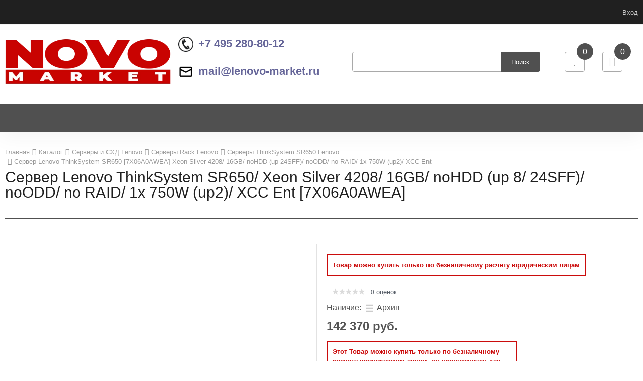

--- FILE ---
content_type: text/html; charset=UTF-8
request_url: https://www.novo-market.ru/products/servers-and-storage/rack-thinkservers/thinksystem-sr650/7x06a0awea.html
body_size: 23971
content:
<!DOCTYPE html>
<html lang="ru">
<head><link rel="canonical" href="https://novo-market.ru/products/servers-and-storage/rack-thinkservers/thinksystem-sr650/7x06a0awea.html" />
<meta name="yandex-verification" content="1136a990cb422f4a" />
<meta name="google-site-verification" content="lrNtq8eKU-Zbe9O31YH1yoVjr9KoUJrKVrHOvGDLn18" />
		<title>Сервер Lenovo ThinkSystem SR650 [7X06A0AWEA] Xeon Silver 4208/ 16GB/ noHDD (up 24SFF)/ noODD/ no RAID/ 1x 750W (up2)/ XCC Ent - характеристики, купить по цене 142370 руб. | Lenovo</title>
	<meta http-equiv="Content-Type" content="text/html; charset=UTF-8" />
<meta name="robots" content="index, follow" />
<meta name="keywords" content="Купить, цена, 7X06A0AWEA" />
<meta name="description" content="Оригиналы от Lenovo - купить сервер lenovo thinksystem sr650/ xeon silver 4208/ 16gb/ nohdd (up 8/ 24sff)/ noodd/ no raid/ 1x 750w (up2)/ xcc ent [7x06a0awea] за 142370 руб. Описание и характеристики на странице товара." />

<script data-skip-moving="true">(function(w, d, n) {var cl = "bx-core";var ht = d.documentElement;var htc = ht ? ht.className : undefined;if (htc === undefined || htc.indexOf(cl) !== -1){return;}var ua = n.userAgent;if (/(iPad;)|(iPhone;)/i.test(ua)){cl += " bx-ios";}else if (/Windows/i.test(ua)){cl += ' bx-win';}else if (/Macintosh/i.test(ua)){cl += " bx-mac";}else if (/Linux/i.test(ua) && !/Android/i.test(ua)){cl += " bx-linux";}else if (/Android/i.test(ua)){cl += " bx-android";}cl += (/(ipad|iphone|android|mobile|touch)/i.test(ua) ? " bx-touch" : " bx-no-touch");cl += w.devicePixelRatio && w.devicePixelRatio >= 2? " bx-retina": " bx-no-retina";if (/AppleWebKit/.test(ua)){cl += " bx-chrome";}else if (/Opera/.test(ua)){cl += " bx-opera";}else if (/Firefox/.test(ua)){cl += " bx-firefox";}ht.className = htc ? htc + " " + cl : cl;})(window, document, navigator);</script>


<link href="/bitrix/js/ui/design-tokens/dist/ui.design-tokens.css?171951838526358" type="text/css"  rel="stylesheet" />
<link href="/bitrix/js/ui/fonts/opensans/ui.font.opensans.css?16667757482555" type="text/css"  rel="stylesheet" />
<link href="/bitrix/js/main/popup/dist/main.popup.bundle.css?175571404231694" type="text/css"  rel="stylesheet" />
<link href="/bitrix/templates/flyaway_digital/components/bitrix/iblock.vote/flyaway/style.css?1531313254755" type="text/css"  rel="stylesheet" />
<link href="/bitrix/templates/flyaway_digital/js/datatimepicker/css/bootstrap-datetimepicker.min.css?16793908407785" type="text/css"  data-template-style="true"  rel="stylesheet" />
<link href="/bitrix/templates/flyaway_digital/styles/jquery.fancybox.css?15404610113922" type="text/css"  data-template-style="true"  rel="stylesheet" />
<link href="/bitrix/templates/flyaway_digital/styles/owl.carousel.min.css?15313132542889" type="text/css"  data-template-style="true"  rel="stylesheet" />
<link href="/bitrix/templates/flyaway_digital/styles/bootstrap_styles.css?1540459909133233" type="text/css"  data-template-style="true"  rel="stylesheet" />
<link href="/bitrix/templates/flyaway_digital/styles/common.css?1588074522176172" type="text/css"  data-template-style="true"  rel="stylesheet" />
<link href="/include/color.css?15404611073905" type="text/css"  data-template-style="true"  rel="stylesheet" />
<link href="/bitrix/components/scody/cookie/templates/.default/style.css?17510256371566" type="text/css"  data-template-style="true"  rel="stylesheet" />
<link href="/bitrix/templates/flyaway_digital/styles.css?15777160251538" type="text/css"  data-template-style="true"  rel="stylesheet" />
<link href="/bitrix/templates/flyaway_digital/template_styles.css?17618113818893" type="text/css"  data-template-style="true"  rel="stylesheet" />
<link href="/include/tuning/color.css?15869512384214" type="text/css"  data-template-style="true"  rel="stylesheet" />




<script type="extension/settings" data-extension="currency.currency-core">{"region":"ru"}</script>



<link href="/favicon.ico?v=?v=" rel="shortcut icon"  type="image/x-icon" />
<meta http-equiv="X-UA-Compatible" content="IE=edge">
<meta name="viewport" content="width=device-width, initial-scale=1">
<link href="//fonts.googleapis.com/css?family=PT+Sans:400,700|Roboto:500,300,400" rel="stylesheet" type="text/css">
<style>img[src*="captcha.php"] {cursor: pointer;}</style>
<meta property="og:site_name" content="novo-market.ru">
<meta property="og:url" content="https://www.novo-market.ru/products/servers-and-storage/rack-thinkservers/thinksystem-sr650/7x06a0awea.html">
<meta property="og:description" content="Оригиналы от Lenovo - купить сервер lenovo thinksystem sr650/ xeon silver 4208/ 16gb/ nohdd (up 8/ 24sff)/ noodd/ no raid/ 1x 750w (up2)/ xcc ent [7x06a0awea] за 142370 руб. Описание и характеристики на странице товара.">



				


		<!-- Begin Talk-Me {literal} -->
	<script data-skip-moving="true">
		(function(){(function c(d,w,m,i) {
			window.supportAPIMethod = m;
			var s = d.createElement('script');
			s.id = 'supportScript'; 
			var id = '3114662c861072acb3ddf1af77ff9a46';
			s.src = (!i ? 'https://lcab.talk-me.ru/support/support.js' : 'https://static.site-chat.me/support/support.int.js') + '?h=' + id;
			s.onerror = i ? undefined : function(){c(d,w,m,true)};
			w[m] = w[m] ? w[m] : function(){(w[m].q = w[m].q ? w[m].q : []).push(arguments);};
			(d.head ? d.head : d.body).appendChild(s);
		})(document,window,'TalkMe')})();
	</script>
	<!-- {/literal} End Talk-Me -->
		
	<!-- Yandex.Metrika counter -->
	<script data-skip-moving="true">
	   (function(m,e,t,r,i,k,a){m[i]=m[i]||function(){(m[i].a=m[i].a||[]).push(arguments)};
	   m[i].l=1*new Date();
	   for (var j = 0; j < document.scripts.length; j++) {if (document.scripts[j].src === r) { return; }}
	   k=e.createElement(t),a=e.getElementsByTagName(t)[0],k.async=1,k.src=r,a.parentNode.insertBefore(k,a)})
	   (window, document, "script", "https://mc.yandex.ru/metrika/tag.js", "ym");

	   ym(24971534, "init", {
			clickmap:true,
			trackLinks:true,
			accurateTrackBounce:true,
			webvisor:true,
			ecommerce:"dataLayer"
	   });
	</script>
	<noscript><div><img src="https://mc.yandex.ru/watch/24971534" style="position:absolute; left:-9999px;" alt="" /></div></noscript>
	<!-- /Yandex.Metrika counter -->
				<meta name="Document-state" content="dynamic" />
					<meta property="og:type" content="product">
					<meta name="cmsmagazine" content="0b0a7c3f80fb2fecb18e4c3f962f6144" />
</head>
<body class="preset_4   preset_11 side-sm_color_dark">
    <div id="panel"></div>
  <div class="js-side-menu-wrap"><div class="wrapper">
    <div class="headline">
      <div class="container">
        <div class="row topline">
          <div class="col-xs-12">
            <div class="row">
              <div class="col col-xs-12 col-md-12 col-lg-12 hidden-xs">
                <div class="row">
  <div class="col-sm-2 col-xs-4 col-md-5 col-lg-5">
    
<div class="top_line_menu_responsive dropdown visible-xs visible-sm">
    <a class="dropdown-toggle" id="ddTopLineMenu" data-toggle="dropdown" href="#"><i class="fa"></i>Меню</a>
    <ul class="dropdown-menu list-unstyled" aria-labelledby="ddTopLineMenu">
                <li><a href="/about/" >О компании</a></li>
                <li><a href="/delivery/" >Доставка</a></li>
                <li><a href="/payment/" >Способы оплаты</a></li>
                <li><a href="/privacy/" >Персональные данные</a></li>
                <li><a href="/products/compare.php" >Сравнение</a></li>
                <li><a href="/news/" >Новости</a></li>
                <li><a href="/contacts/" >Контакты</a></li>
            </ul>
</div>
<ul class="top_line_menu list-unstyled clearfix hidden-xs hidden-sm" style="visibility: hidden">
        <li><a href="/about/" >О компании</a></li>
        <li><a href="/delivery/" >Доставка</a></li>
        <li><a href="/payment/" >Способы оплаты</a></li>
        <li><a href="/privacy/" >Персональные данные</a></li>
        <li><a href="/products/compare.php" >Сравнение</a></li>
        <li><a href="/news/" >Новости</a></li>
        <li><a href="/contacts/" >Контакты</a></li>
        <li class = "top_line_menu__more">
        <a href="javascript: void(0);" class="top_line_menu__more-link dropdown-toggle"  data-toggle="dropdown" id="dropdownMoreLink" aria-expanded="true">Еще... </a>
        <ul class="dropdown-menu list-unstyled top_line_menu__more-list drop-panel" aria-labelledby="dropdownMoreLink"></ul>
    </li>
        
</ul>
 
  </div>
  <div class="col-sm-10 col-xs-8 col-md-7 col-lg-7 headline-call">
                
<span class="authinhead dropdown" id="authinhead">
    <!--'start_frame_cache_authinhead'-->    <a href="/authorization/">Вход</a>    <!--'end_frame_cache_authinhead'--></span>
  </div>
</div>              </div>
            </div>
          </div>
        </div>
      </div>
    </div> 
    
<div class="fly-header-wrap __sidemenu" id="fly-header">
    <div class="fly-header-sidenav-button js-toggle-mainmenu">
        <div class="fly-header-sidenav-button__valign">
            <div class="fly-header-sidenav-button__lines">
                <div class="line"></div>
                <div class="line"></div>
                <div class="line"></div>
            </div>
            <span class="fly-header-sidenav-button__text">Меню</span>
        </div>
    </div>
    <header class="fly-header">

        <div class="fly-header__menu-button js-toggle-mainmenu">
            <div class="line"></div>
            <div class="line"></div>
            <div class="line"></div>
        </div>

        <div class="fly-header__logo">
            <a href="/"><img alt="Novo-market" src="/upload/dev2fun.imagecompress/webp/images/novo_market-23.webp" title="Novo-market"></a>        </div>

        <div class="fly-header__tagline">
            <div class="header-slogan">
                <!--<a href="/upload/dev2fun.imagecompress/webp/images/novo-partner.webp" target="_blank" class="gallery"><img alt="Novo-partner" src="/upload/dev2fun.imagecompress/webp/images/lpg.webp" title="Novo-partner" style="max-width:150px;"></a>-->
<b class="header_slogan">ТЕХНОЛОГИИ<br> БУДУЩЕГО<br> ДЛЯ ВСЕХ</b>            </div>
        </div>
        <div class="fly-header__contacts">
           <div class="header-contacts">
               <div class="header-contacts__phone ya-phone-direct ya-phone-market">
 <a href="tel:+74952808012" style="cursor:pointer;font-weight:bold;font-size:22px;" onclick="TalkMe('openTab', 2);return false;" title="Заказать звонок"><img src="/upload/dev2fun.imagecompress/webp/images/phone.webp" style="width:30px;margin-right:10px;">+7 495 280-80-12</a>
</div>
<div class="header-contacts__email">
 <br>
 <a href="mailto:mail@lenovo-market.ru" title="Отправить сообщение" style="cursor:pointer;font-weight:bold;font-size:22px;"><img src="/upload/dev2fun.imagecompress/webp/images/mail.webp" style="width:30px;margin-right:10px;">mail@lenovo-market.ru</a>
</div>
 <br>           </div>
       </div>
        <div class="fly-header__search">
            <div class="loss-menu-right views fly-header__search-icon js-fly-header__search-icon">
                <a class="selected" href="#" onclick="return false;">
                    <i class="fa fa-search"></i>
                </a>
            </div>
            <div class="header-search__form js-header-search__form">
                <div class="fly-header__search-close js-fly-header__search-close"><i class="fa fa-times"></i></div>
                <div id="title-search" class="searchinhead nowrap">
		<form action="/search/">
			<div class="input-group form">
				<input type="text" class="form-item form-control" value="" size="40" maxlength="50" autocomplete="off" id="title-search-input" name="q" placeholder="">
				<div class="input-group-btn">
					<input class="btn btn-default btn2" name="s" type="submit" value="Поиск" />
				</div>
			</div>
		</form>
	</div>
                </div>
            </div>

            <div class="fly-header__icons">
                <div class="clearfix" style="position: relative;">
                    
<div id="bx_basket1" class="bx-basket">
    <!--'start_frame_cache_bx_basket1'-->
<div class="loss-menu-right loss-menu-right_count basketinhead">

	<a class="selected dropdown-toggle views" href="/personal/cart/"  id="dropdown_basket_link">
		<i class="fa fa-shopping-cart"></i>
        <span class="count">0</span>
    </a>

    <div class="dropdown-basket hidden-xs"  id="dropdown_basket">

        
        <div class="js-smbasket " style="display: none">
            <div class="heighter" style="padding-bottom: 35px;">

                <table class="table basket-table basket-table--small">
                    <tbody>
                                            </tbody>
                </table>
            </div>

            <div class="row">
                <div class="col col-xs-12">
                    <div class="pull-right">
                        <div class="" style="margin-top: 15px">
                            <span style="padding: 6px 12px">
                                                                 Всего в корзине 0 товаров на сумму <span class="js-total-price">0</span>                            </span>
                            <a href="/personal/cart/" class="btn btn-default btn2" style="margin-left: 15px;">Перейти в корзину</a>
                        </div>

                    </div>
                </div>
            </div>

        </div>

        <div class="alert alert-info js-error">
             В вашей корзине ещё нет товаров.        </div>

    </div>

</div>
<!--'end_frame_cache_bx_basket1'--></div>

                    <div class="hidden-xs">
    <div class="loss-menu-right loss-menu-right_count pull-right inheadfavorite">
        <a id="inheadfavorite" class="selected" href="/personal/favorite/" title="Избранное">
                <!--'start_frame_cache_inheadfavorite'-->                <i class="fa fa-heart"></i>
                <div id="favorinfo" class="js-favorinfo">
                    <span class="count js-favorinfo_count">0</span>
                </div>
                <!--'end_frame_cache_inheadfavorite'-->        </a>

    </div>
</div>

    <div class="dropdown-favorite loss-menu-right">
    <!--'start_frame_cache_OQ3k9P'-->
    <div class="row">
        <div class="col col-md-12">
            <div class="alert alert-info">
                У вас еще нет избранных товаров.            </div>
        </div>
    </div>

<!--'end_frame_cache_OQ3k9P'-->    </div>

<!--'start_frame_cache_GkCugc'--><!--'end_frame_cache_GkCugc'-->    
        <div class="dropdown-favorite loss-menu-right" id="dropdown_favorite">
        <!--'start_frame_cache_KEdkRN'-->
    <div class="row">
        <div class="col col-md-12">
            <div class="alert alert-info">
                У вас еще нет избранных товаров.            </div>
        </div>
    </div>

<!--'end_frame_cache_KEdkRN'-->        </div>
                </div>
        </div>
		<div style="display: table-row;" class="hidden-md hidden-lg contacts_xs">
			<div style="display:table-cell;"></div>
			<div style="display:table-cell;font-size: 18px;text-align: center;">
				<div class="header-contacts__phone ya-phone-direct ya-phone-market">
<a href="tel:+74952808012" style="cursor:pointer;">+7 495 280-80-12</a>
</div>
 <br>			</div>
		</div>
    </header>
        <div class="top-menu">
        <div class="no-border collapse navbar-collapse navbar-responsive-collapse">
            <div class="container">
                <div class="row">
                    <div class="col-lg-12">
                                                <ul class="nav navbar-nav list-unstyled mainmenu mainJS">
    <li class="dropdown mainmenu__other nav other invisible">
        <a href="javascript: void(0)" class="mainmenu__other-link">...</a>
        <ul class="list-unstyled dropdown-menu-right drop-panel mainmenu__other-list nav"></ul>
    </li>
        
                    <li class="dropdown lvl1 mainmenu__root-item" id="element0">
                <a href="/products/noutbuki-i-ultrabuki/" class="mainmenu__item-link element">Ноутбуки и ультрабуки</a>
            
        
                    <li class="dropdown lvl1 mainmenu__root-item" id="element1">
                <a href="/products/pc-and-aio/" class="mainmenu__item-link element">Компьютеры</a>
            
        
                    <li class="dropdown lvl1 mainmenu__root-item" id="element2">
                <a href="/products/monobloki/" class="mainmenu__item-link element">Моноблоки</a>
            
        
                    <li class="dropdown lvl1 mainmenu__root-item" id="element3">
                <a href="/products/lenovo-workstations/" class="mainmenu__item-link element">Рабочие станции</a>
            
        
                    <li class="dropdown lvl1 mainmenu__root-item" id="element4">
                <a href="/products/planshety/" class="mainmenu__item-link element">Планшеты</a>
            
        
                    <li class="dropdown lvl1 mainmenu__root-item" id="element5">
                <a href="/products/servers-and-storage/" class="mainmenu__item-link element">Серверы и СХД</a>
            
        
                     <ul class="dropdown-submenu nav drop-panel mainmenu__submenu">                 
                <li class="mainmenu__submenu-item dropdown-submenu lvl2" data-level="2">
                    <a href="/products/servers-and-storage/rack-thinkservers/" class="mainmenu__item-link element">Серверы Rack</a>
                                         <ul class="dropdown-submenu nav drop-panel mainmenu__submenu">
                                
            
        
                                    
                <li class="mainmenu__submenu-item lvl3" data-level="3">
                    <a href="/products/servers-and-storage/rack-thinkservers/thinksystem-sr650/" class="mainmenu__item-link element">ThinkSystem SR650</a>
                                 
            
    </li></ul>    
                                    
                <li class="mainmenu__submenu-item lvl2" data-level="2">
                    <a href="/products/servers-and-storage/servery-blade/" class="mainmenu__item-link element">Серверы Blade</a>
                                 
            
        
                                    
                <li class="mainmenu__submenu-item dropdown-submenu lvl2" data-level="2">
                    <a href="/products/servers-and-storage/server-options/" class="mainmenu__item-link element">Опции для серверов</a>
                                         <ul class="dropdown-submenu nav drop-panel mainmenu__submenu">
                                
            
        
                                    
                <li class="mainmenu__submenu-item lvl3" data-level="3">
                    <a href="/products/servers-and-storage/server-options/drives-for-servers/" class="mainmenu__item-link element"> Жесткие диски для серверов и СХД</a>
                                 
            
        
                                    
                <li class="mainmenu__submenu-item lvl3" data-level="3">
                    <a href="/products/servers-and-storage/server-options/power-supplys/" class="mainmenu__item-link element">Блоки питания</a>
                                 
            
        
                                    
                <li class="mainmenu__submenu-item lvl3" data-level="3">
                    <a href="/products/servers-and-storage/server-options/more/" class="mainmenu__item-link element">Другое</a>
                                 
            
        
                                    
                <li class="mainmenu__submenu-item lvl3" data-level="3">
                    <a href="/products/servers-and-storage/server-options/servers-cables-connectors/" class="mainmenu__item-link element">Кабели и разъемы для серверов</a>
                                 
            
        
                                    
                <li class="mainmenu__submenu-item lvl3" data-level="3">
                    <a href="/products/servers-and-storage/server-options/ram-for-servers/" class="mainmenu__item-link element">Оперативная память для серверов</a>
                                 
            
        
                                    
                <li class="mainmenu__submenu-item lvl3" data-level="3">
                    <a href="/products/servers-and-storage/server-options/processors/" class="mainmenu__item-link element">Процессоры</a>
                                 
            
    </li></ul>    
                                    
                <li class="mainmenu__submenu-item dropdown-submenu lvl2" data-level="2">
                    <a href="/products/servers-and-storage/storage-options/" class="mainmenu__item-link element">Опции для СХД</a>
                                         <ul class="dropdown-submenu nav drop-panel mainmenu__submenu">
                                
            
        
                                    
                <li class="mainmenu__submenu-item lvl3" data-level="3">
                    <a href="/products/servers-and-storage/storage-options/storage-adapters/" class="mainmenu__item-link element">Адаптеры для СХД</a>
                                 
            
    </li></ul></li></ul>    
                    <li class="dropdown lvl1 mainmenu__root-item" id="element18">
                <a href="/products/thinkstation-options/" class="mainmenu__item-link element">Опции и комплектующие</a>
            
        
                     <ul class="dropdown-submenu nav drop-panel mainmenu__submenu">                 
                <li class="mainmenu__submenu-item lvl2" data-level="2">
                    <a href="/products/thinkstation-options/thinkstation-options-other/" class="mainmenu__item-link element">Разное</a>
                                 
            
    </li></ul>    
                    <li class="dropdown lvl1 mainmenu__root-item" id="element20">
                <a href="/products/monitors/" class="mainmenu__item-link element">Мониторы</a>
            
        
                    <li class="dropdown lvl1 mainmenu__root-item" id="element21">
                <a href="/products/accessories/" class="mainmenu__item-link element">Аксессуары</a>
            
        
                     <ul class="dropdown-submenu nav drop-panel mainmenu__submenu">                 
                <li class="mainmenu__submenu-item lvl2" data-level="2">
                    <a href="/products/accessories/batteries-and-power-supplies/" class="mainmenu__item-link element">Аккумуляторы и источники питания</a>
                                 
            
        
                                    
                <li class="mainmenu__submenu-item dropdown-submenu lvl2" data-level="2">
                    <a href="/products/accessories/wireless-and-network-devices/" class="mainmenu__item-link element">Беспроводные и сетевые устройства</a>
                                         <ul class="dropdown-submenu nav drop-panel mainmenu__submenu">
                                
            
        
                                    
                <li class="mainmenu__submenu-item lvl3" data-level="3">
                    <a href="/products/accessories/wireless-and-network-devices/wireless-wireless-wan/" class="mainmenu__item-link element">Беспроводная связь - Wireless WAN</a>
                                 
            
    </li></ul>    
                                    
                <li class="mainmenu__submenu-item lvl2" data-level="2">
                    <a href="/products/accessories/docking-stations-and-port-replicators/" class="mainmenu__item-link element">Док-станции и репликаторы портов</a>
                                 
            
        
                                    
                <li class="mainmenu__submenu-item lvl2" data-level="2">
                    <a href="/products/accessories/additional-equipment-and-accessories/" class="mainmenu__item-link element">Дополнительное оборудование и комплектующие</a>
                                 
            
        
                                    
                <li class="mainmenu__submenu-item lvl2" data-level="2">
                    <a href="/products/accessories/pc-cables-connectors/" class="mainmenu__item-link element">Кабели и адаптеры</a>
                                 
            
        
                                    
                <li class="mainmenu__submenu-item dropdown-submenu lvl2" data-level="2">
                    <a href="/products/accessories/keyboards-and-mouses/" class="mainmenu__item-link element">Клавиатуры и мыши</a>
                                         <ul class="dropdown-submenu nav drop-panel mainmenu__submenu">
                                
            
        
                                    
                <li class="mainmenu__submenu-item lvl3" data-level="3">
                    <a href="/products/accessories/keyboards-and-mouses/keyboards/" class="mainmenu__item-link element">Клавиатуры</a>
                                 
            
        
                                    
                <li class="mainmenu__submenu-item lvl3" data-level="3">
                    <a href="/products/accessories/keyboards-and-mouses/mouses/" class="mainmenu__item-link element">Мыши</a>
                                 
            
        
                                    
                <li class="mainmenu__submenu-item lvl3" data-level="3">
                    <a href="/products/accessories/keyboards-and-mouses/universal-keyboards-and-mouses/" class="mainmenu__item-link element">Универсальная клавиатура и мышь</a>
                                 
            
    </li></ul>    
                                    
                <li class="mainmenu__submenu-item dropdown-submenu lvl2" data-level="2">
                    <a href="/products/accessories/ram/" class="mainmenu__item-link element">Оперативная память</a>
                                         <ul class="dropdown-submenu nav drop-panel mainmenu__submenu">
                                
            
        
                                    
                <li class="mainmenu__submenu-item lvl3" data-level="3">
                    <a href="/products/accessories/ram/memory-for-laptops/" class="mainmenu__item-link element">Оперативная память для ноутбуков</a>
                                 
            
    </li></ul>    
                                    
                <li class="mainmenu__submenu-item lvl2" data-level="2">
                    <a href="/products/accessories/bags-and-cases/" class="mainmenu__item-link element">Сумки и Чехлы</a>
                                 
            
    </li></ul></ul>
                    </div>
                </div>
            </div>
        </div>
    </div>
    </div>
        <div class="container">
        <div class="row">
            <div class="col col-md-12 maincontent  sidebar-wrap--left">
                                    <div class="page-title  ">
                        <ul id="breadcrumbs" class="breadcrumb" itemscope itemtype="https://schema.org/BreadcrumbList"><li itemprop="itemListElement" itemscope itemtype="https://schema.org/ListItem"><a itemprop="item" href="/" title="Главная"><span itemprop="name">Главная</span></a><meta itemprop="position" content="1"></li><li itemprop="itemListElement" itemscope itemtype="https://schema.org/ListItem"><a itemprop="item" href="/products/" title="Каталог"><span itemprop="name">Каталог</span></a><meta itemprop="position" content="2"></li><li itemprop="itemListElement" itemscope itemtype="https://schema.org/ListItem"><a itemprop="item" href="/products/servers-and-storage/" title="Серверы и СХД Lenovo "><span itemprop="name">Серверы и СХД Lenovo </span></a><meta itemprop="position" content="3"></li><li itemprop="itemListElement" itemscope itemtype="https://schema.org/ListItem"><a itemprop="item" href="/products/servers-and-storage/rack-thinkservers/" title="Серверы Rack Lenovo "><span itemprop="name">Серверы Rack Lenovo </span></a><meta itemprop="position" content="4"></li><li itemprop="itemListElement" itemscope itemtype="https://schema.org/ListItem"><a itemprop="item" href="/products/servers-and-storage/rack-thinkservers/thinksystem-sr650/" title="Серверы ThinkSystem SR650 Lenovo "><span itemprop="name">Серверы ThinkSystem SR650 Lenovo </span></a><meta itemprop="position" content="5"></li><li><span>Сервер Lenovo ThinkSystem SR650 [7X06A0AWEA] Xeon Silver 4208/ 16GB/ noHDD (up 24SFF)/ noODD/ no RAID/ 1x 750W (up2)/ XCC Ent</span></li></ul>                        <h1>Сервер Lenovo ThinkSystem SR650/ Xeon Silver 4208/ 16GB/ noHDD (up 8/ 24SFF)/ noODD/ no RAID/ 1x 750W (up2)/ XCC Ent [7X06A0AWEA]</h1>
                                            </div>
                                                                                    <div class="content">

<div
  class="
    row js-detail js-compare js-toggle js-element js-elementid43238001 product
         clearfix
  "
  data-elementid="43238001"
  data-detailpageurl="/products/servers-and-storage/rack-thinkservers/thinksystem-sr650/7x06a0awea.html"
  data-elementname="Сервер Lenovo ThinkSystem SR650/ Xeon Silver 4208/ 16GB/ noHDD (up 8/ 24SFF)/ noODD/ no RAID/ 1x 750W (up2)/ XCC Ent [7X06A0AWEA]"
  data-curerntofferid="43238001"
  itemscope itemtype="https://schema.org/Product">
            <meta itemprop="name" content="Сервер Lenovo ThinkSystem SR650/ Xeon Silver 4208/ 16GB/ noHDD (up 8/ 24SFF)/ noODD/ no RAID/ 1x 750W (up2)/ XCC Ent [7X06A0AWEA]">
        <meta itemprop="description" content="Большой объем оперативной памяти
Огромный объем подсистемы хранения данных
Широкий выбор конфигураций подсистемы хранения данных, поддержка AnyBay
Разнообразие конфигураций подсистемы ввода-вывода и сетевых адаптеров
Функции надежности, доступности и сервисного обслуживания &#40;RAS&#41; корпоративного класса
Средство управления системой XClarity">
        <meta itemprop="category" content="Серверы и СХД/Серверы Rack/ThinkSystem SR650">
            		<span itemprop="offers" itemscope itemtype="https://schema.org/Offer">
    			<meta itemprop="price" content="142370" />
    			<meta itemprop="priceCurrency" content="RUB" />
    			<link itemprop="availability" href="https://schema.org/OutOfStock" />
    		</span>
    		        <div class="col col-xs-12 col-sm-12 col-md-6 col-lg-5 product-gallery">
        <div class="product-detail-carousel">
            <div class="product-detail-carousel__images">
                <div class="product-detail-carousel__carousel js-detail-carousel owl-carousel">
                    					<div class="preview-wrap" data-dot="<img class='owl-preview' data-picture-id='25365952' src='/upload/dev2fun.imagecompress/webp/resize_cache/iblock/9a0/6gv0a2m4bj1obobyhadj2fjald3renyi/120_120_140cd750bba9870f18aada2478b24840a/7x06a0awea.webp'>">
                            <a class="js-open_popupgallery" href="/products/servers-and-storage/rack-thinkservers/thinksystem-sr650/7x06a0awea.html" title="Сервер Lenovo ThinkSystem SR650/ Xeon Silver 4208/ 16GB/ noHDD (up 8/ 24SFF)/ noODD/ no RAID/ 1x 750W (up2)/ XCC Ent [7X06A0AWEA]" itemprop="image">
								<img class="preview" src="/upload/dev2fun.imagecompress/webp/iblock/9a0/6gv0a2m4bj1obobyhadj2fjald3renyi/7x06a0awea.webp" alt="Сервер Lenovo ThinkSystem SR650 [7X06A0AWEA] Xeon Silver 4208/ 16GB/ noHDD (up 24SFF)/ noODD/ no RAID/ 1x 750W (up2)/ XCC Ent изображение 1" title="Сервер Lenovo ThinkSystem SR650/ Xeon Silver 4208/ 16GB/ noHDD (up 8/ 24SFF)/ noODD/ no RAID/ 1x 750W (up2)/ XCC Ent [7X06A0AWEA]" itemprop="image">
                            </a>
                        </div>
                                    </div>
                <div class="stickers">
                    <div class="da2_icon hidden-xs">Товар<br />дня</div>
                    <div class="qb_icon hidden-xs">Успей<br />купить</div>
                                      </div>
                <div class="marks">
                    
                    
                                    </div>
                                <div class="loss-menu-right views compare-mobile js-compare-box">
                    <a class="selected js-compare-label js-compare-switcher js-toggle-switcher" href="/products/servers-and-storage/rack-thinkservers/thinksystem-sr650/7x06a0awea.html">
                      <i class="fa fa-chart"></i>
                    </a>
                </div>
                                <div class="loss-menu-right views order-mobile js-favorite js-favorite-heart" data-elementid="43238001" data-detailpageurl="/products/servers-and-storage/rack-thinkservers/thinksystem-sr650/7x06a0awea.html">
                    <a class="selected " href="javascript:;">
                      <i class="fa fa-heart"></i>
                    </a>
                </div>
            </div>
            <div class="product-detail-carousel__nav-wrap">
                <div class="product-detail-carousel__nav js-detail-carousel-nav"></div>
            </div>
        </div>
        <div class="product-detail-carousel__bottom">
            <span class="rs_detail-podimg">Нажмите, чтобы увеличить изображение</span><br>
                        </div>
    </div>
    <div class="col col-xs-12 col-sm-12 col-md-6 col-lg-5 product-description">
	<div class="commercial_text">Товар можно купить только по безналичному расчету юридическим лицам</div>
	<div style="max-width:380px;display:inline-block;">
        <div class="product-box">
                        <div class="product-params">
                <span class="product-params__brand" itemprop="brand manufacturer">
                                </span>
                                <span class="product-params__rating">
                    <table align="center" class="bx_item_detail_rating">
	<tr>
		<td>
			<div class="bx_item_rating">
				<div class="bx_stars_container">
					<div id="bx_vo_707_43238001_sBq3II_stars" class="bx_stars_bg"></div>
					<div id="bx_vo_707_43238001_sBq3II_progr" class="bx_stars_progres"></div>
				</div>
			</div>
		</td>
		<td>
			<span class="bx_stars_progres_name"><span id="bx_vo_707_43238001_sBq3II_rating" class="bx_stars_rating_votes">0</span> оценок</span>
		</td>
	</tr>
</table>
                </span>
                                <div class="clearfix"></div>
            </div>
        </div>
		<!--'start_frame_cache_qepX1R'-->		                <span class="js-stores stores dropdown" data-firstElement="43238001"><span><span class="stores-label">Наличие:</span> <span class="stores-icon"></span><span class="genamount empty">Архив</span><div class="dropdown-menu dropdown-menu-right" role="menu" aria-labelledby="ddmStores_43238001"><div></div></div></span></span>				            			
		<!--'end_frame_cache_qepX1R'-->        
        <div class="product-buyblock">
                    <form class="add2basketform js-buyform43238001 cantbuy usequantity clearfix" name="add2basketform">
                <input type="hidden" name="action" value="ADD2BASKET">
                <input type="hidden" name="id" class="js-add2basketpid" value="43238001">
				<div class="block_count_price">
        <div class="products__prices">
			<!--'start_frame_cache_products__prices'-->                                            <div class="prices">
                    <div class="prices__title">
					</div>
										<div class="prices__values" style="font-size:19px;">
												<div class="prices__val prices__val_cool">142 370 руб.</div>
					</div>

	<br /><div class="commercial_text">Этот Товар можно купить только по безналичному расчету юридическим лицам, он предназначен для  коммерческого использования.</div>
<br /><p>Данный товар отсутстует на складе с 30.08.2023, возможно он снят с производства. Для подбора аналога обратитесь к нашим консультантам.</p> <a class="btn btn-default btn-button product-buyblock__buy1click js-buy1click JS-Popup-Ajax" data-insertdata='{"RS_EXT_FIELD_0":"Сервер Lenovo ThinkSystem SR650/ Xeon Silver 4208/ 16GB/ noHDD (up 8/ 24SFF)/ noODD/ no RAID/ 1x 750W (up2)/ XCC Ent [7X06A0AWEA]"}' role="button" href="/forms/recall2/" title="Заказать обратный звонок" style="display: block;">Заказ обратного звонка</a>
					<a href="/products/servers-and-storage/filter/price-base-from-99659-to-185081/case_units-is-2u/cpu_type-is-intel_xeon/ram_amount-is-16gb/apply/?alfaction=csort&alfavalue=catalog_QUANTITY_desc" class="btn btn-default btn-button btn-analog" data-tooltip data-original-title="Будет произведен подбор по основным характеристикам" title="Будет произведен подбор по основным характеристикам" style="margin-bottom:20px;"><i class="flaticon-search50"></i> Подобрать аналог </a>
					</div>
                            		<!--'end_frame_cache_products__prices'-->        </div>
		</div>
                <div  class="loss-menu-right loss-menu-right_last quantity-block">
                    <div class="dropdown dropdown_digit select js-select js-toggle-switcher" data-select="{'classUndisabled':'select-btn_undisabled'}">
                        <div class="btn btn-default dropdown-toggle select-btn js-select-field" data-toggle="dropdown" aria-expanded="true" type="button">
                            <input  class="select-input js-select-input js-quantity" data-ratio="1" type="text" value="1" name="quantity" autocomplete="off">
                            <span class="select-unit">шт</span><i class="fa fa-angle-down hidden-xs icon-angle-down select-icon"></i><i class="fa fa-angle-up hidden-xs icon-angle-up select-icon"></i>
                        </div>
                        <ul class="dropdown-menu list-unstyled select-menu" role="menu" aria-labelledby="dLabel">
                                                            <li><a class="js-select-label" href="javascript:;">1</a></li>
                                                            <li><a class="js-select-label" href="javascript:;">2</a></li>
                                                            <li><a class="js-select-label" href="javascript:;">3</a></li>
                                                            <li><a class="js-select-label" href="javascript:;">4</a></li>
                                                            <li><a class="js-select-label" href="javascript:;">5</a></li>
                                                            <li><a class="js-select-label" href="javascript:;">6</a></li>
                                                            <li><a class="js-select-label" href="javascript:;">7</a></li>
                                                            <li><a class="js-select-label" href="javascript:;">8</a></li>
                                                            <li><a class="js-select-label" href="javascript:;">9</a></li>
                            <li><a class="js-select-labelmore" href="javascript:;">10+</a></li>
                        </ul>
                    </div>
                </div>
                				
                			</form>
			
<label id="bx_117848907_43238001_subscribe" class=
	"bx_bt_button bx_medium" data-item=
	"43238001" style=
		"">
	Сообщить о поступлении</label>
<input type="hidden" id="bx_117848907_43238001_subscribe_hidden">

			<span class="product-actions">
                <span class="product__compare compare icon-east js-compare-box hidden-xs">
                    <a class="js-compare-label js-compare-switcher js-toggle-switcher" href="/products/servers-and-storage/rack-thinkservers/thinksystem-sr650/7x06a0awea.html">
                        <i class="fa fa-align-left"></i>
                        <span>К сравнению</span>
                        <span class="icon-east__label">В сравнении</span>
                    </a>
                    <span class="tooltip">Добавить к сравнению</span>
                    <span class="tooltip tooltip_hidden">Убрать из&nbsp;сравнения</span>
                </span>

                <span class="product__favorite icon-east js-favorite js-favorite-heart hidden-xs"
                  data-elementid = "43238001"
                  data-detailpageurl="/products/servers-and-storage/rack-thinkservers/thinksystem-sr650/7x06a0awea.html"
                >
                    <a href="javascript:;">
                        <i class="fa fa-heart"></i>
                        <span class="">В избранное</span>
                        <span class="icon-east__label">В избранном</span>
                    </a>
                    <span class="tooltip">Добавить в избранное</span>
                    <span class="tooltip tooltip_hidden">Убрать из избранного</span>
                </span>
				            </span>
                        <div class="clearfix"></div>
        </div>

</div>
<style>
.div_button_discount{max-width:220px;display:inline-block;}
.button_discount{font-size: 18px;font-weight: bold;color: white;background: #0398fc;padding: 80px 10px;border-radius: 100px;display: block;}
</style>
                         <div class="product-announce"></div>
                    				
	            <!-- noindex -->
        <div class="limited-preview hidden-md-down">
		    <div class="tech-info-block expandable expanded allow-multiple-expanded">
<dl class="expand-content clearfix">
		
			<div><dt>Форм-фактор</dt>
				<dd>Rack (стоечный) </dd>
			</div>
		
		
			<div><dt>Типоразмер [Корпус]</dt>
				<dd>2U</dd>
			</div>
		
		
			<div><dt>Процессор</dt>
				<dd>Intel® Xeon®</dd>
			</div>
		
		
			<div><dt>Модель процессора</dt>
				<dd>Intel Xeon Silver 4208</dd>
			</div>
		
		
			<div><dt>Частота процессора, Mhz</dt>
				<dd>2100</dd>
			</div>
		
		
			<div><dt>Максимальная частота, MHz<sup data-tooltip title="максимальная тактовая частота, достигаемая процессором при использовании технологии Turbo Boost" data-container="body" data-placement="right">?</sup></dt>
				<dd>3200</dd>
			</div>
		
		
			<div><dt>Количество ядер</dt>
				<dd>8</dd>
			</div>
		
		
			<div><dt>Количество потоков</dt>
				<dd>16</dd>
			</div>
		
</dl>
</div><!-- .tech-info-block -->
        </div>
        <a class="js-toggle-tab hidden-md-down" href="#product-detail-tabs" data-target-id="#properties">Посмотреть все характеристики</a>
        <!-- /noindex -->
	    		<div ></div>
    </div>
	<style>
	.postavshik_form1 img{max-width:200px;}
	</style>
	<div class="col col-xs-12 col-sm-12 col-md-12 col-lg-12 postavshik_form postavshik_form1">
	<a class="JS-Popup-Ajax" data-insertdata='{"RS_EXT_FIELD_1":"Сервер Lenovo ThinkSystem SR650/ Xeon Silver 4208/ 16GB/ noHDD (up 8/ 24SFF)/ noODD/ no RAID/ 1x 750W (up2)/ XCC Ent [7X06A0AWEA]","RS_EXT_FIELD_2":"7X06A0AWEA"}' role="button" href="/forms/postavshik_form/" title="Запрос оферты"><img src="/upload/dev2fun.imagecompress/webp/images/lenovo_post.webp" title="Запросить оферту для Портала Поставщиков" alt="Запросить оферту для Портала Поставщиков"></a>
	</div>
    <div class="col col-xs-12 col col-md-9 col-lg-10">
        <div class="tabs" id="product-detail-tabs">
            <ul class="nav nav-tabs ">
                                <li class="tabs-item">
                    <a class="tabs-item__label detailtext" href="#description" data-toggle="tab">
                      Описание                    </a>
                </li>
                                    <li class="tabs-item">
                        <a class="tabs-item__label properties" href="#properties" data-toggle="tab">
                          Характеристики                        </a>
                    </li>
                                                								<li class="tabs-item">
					<a class="tabs-item__label" href="#delivery-tab" data-toggle="tab">
						Доставка					</a>
				</li>
            </ul>

            <div class="tab-content" >

                <div class="tab-pane" id="description">
                    <div>
                        <h2 class="product-content__title">Описание</h2>

			            Большой объем оперативной памяти<br />
Огромный объем подсистемы хранения данных<br />
Широкий выбор конфигураций подсистемы хранения данных, поддержка AnyBay<br />
Разнообразие конфигураций подсистемы ввода-вывода и сетевых адаптеров<br />
Функции надежности, доступности и сервисного обслуживания &#40;RAS&#41; корпоративного класса<br />
Средство управления системой XClarity																<!--<div id="flix-minisite"  data-flix-brand="Lenovo" data-flix-mpn="7X06A0AWEA" class="info"></div>
					<script data-skip-moving="true" type="text/javascript" src="https://media.flixfacts.com/js/loader.js" async="async" data-flix-distributor="16524" data-flix-language="ru" data-flix-brand="" data-flix-mpn="" data-flix-button="flix-minisite" data-flix-brand=""></script>-->
					<div id="ccs-inline-content"></div>
					<script type='text/javascript' data-skip-moving="true">
					var ccs_cc_args = ccs_cc_args || [];

					// Product Page
					ccs_cc_args.push(['cpn', '43238001']);
					ccs_cc_args.push(['mf', 'Lenovo']);
					ccs_cc_args.push(['pn', '7X06A0AWEA']);
					ccs_cc_args.push(['lang', 'ru']);
					ccs_cc_args.push(['market', 'RU']);

					(function () {
					var o = ccs_cc_args; o.push(['_SKey', '1f778c5e']); o.push(['_ZoneId', 'b8b8816aad']); 
					var sc = document.createElement('script'); sc.type = 'text/javascript'; sc.async = true;
					sc.src = ('https:' == document.location.protocol ? 'https://' : 'http://') + 'cdn.cnetcontent.com/jsc/h.js';
					var n = document.getElementsByTagName('script')[0]; n.parentNode.insertBefore(sc, n);
					})();
					</script>                    </div>
                </div>

                
                                <div class="tab-pane" id="properties">
					<h2 class="product-content__title">Характеристики</h2>
						<div class="tech-info-block expandable expanded allow-multiple-expanded">
					<header>
								<b><i class="flaticon-multimedia general"></i>
				<span class="text">Корпус</span></b>
			</header>
		
		<dl class="expand-content clearfix">
			<div><dt>Форм-фактор</dt>
				<dd>Rack (стоечный) </dd>
			</div>
			<div><dt>Типоразмер [Корпус]</dt>
				<dd>2U</dd>
			</div>
					</dl>
	</div><!-- .tech-info-block -->
	<div class="tech-info-block expandable expanded allow-multiple-expanded">
					<header>
								<b><i class="flaticon-multimedia general"></i>
				<span class="text">Процессор</span></b>
			</header>
		
		<dl class="expand-content clearfix">
			<div><dt>Процессор</dt>
				<dd>Intel® Xeon®</dd>
			</div>
			<div><dt>Модель процессора</dt>
				<dd>Intel Xeon Silver 4208</dd>
			</div>
			<div><dt>Частота процессора, Mhz</dt>
				<dd>2100</dd>
			</div>
			<div><dt>Максимальная частота, MHz<sup data-tooltip title="максимальная тактовая частота, достигаемая процессором при использовании технологии Turbo Boost" data-container="body" data-placement="right">?</sup></dt>
				<dd>3200</dd>
			</div>
			<div><dt>Количество ядер</dt>
				<dd>8</dd>
			</div>
			<div><dt>Количество потоков</dt>
				<dd>16</dd>
			</div>
			<div><dt>Процессоров штатно</dt>
				<dd>1 CPU</dd>
			</div>
			<div><dt>Процессоров максимально</dt>
				<dd>2 CPU</dd>
			</div>
					</dl>
	</div><!-- .tech-info-block -->
	<div class="tech-info-block expandable expanded allow-multiple-expanded">
					<header>
								<b><i class="flaticon-multimedia general"></i>
				<span class="text">Память</span></b>
			</header>
		
		<dl class="expand-content clearfix">
			<div><dt>Оперативная память</dt>
				<dd>16Gb</dd>
			</div>
			<div><dt>Описание памяти</dt>
				<dd>16 Гб (1x 16 Гб ) DDR4 2666 МГц</dd>
			</div>
			<div><dt>Максимальный объем</dt>
				<dd>3 Тб</dd>
			</div>
			<div><dt>Память количество слотов</dt>
				<dd>24</dd>
			</div>
					</dl>
	</div><!-- .tech-info-block -->
	<div class="tech-info-block expandable expanded allow-multiple-expanded">
					<header>
								<b><i class="flaticon-multimedia general"></i>
				<span class="text">Система хранения</span></b>
			</header>
		
		<dl class="expand-content clearfix">
			<div><dt>Штатная корзина HDD</dt>
				<dd>8</dd>
			</div>
			<div><dt>Максимальное количество дисков</dt>
				<dd>24</dd>
			</div>
					</dl>
	</div><!-- .tech-info-block -->
	<div class="tech-info-block expandable expanded allow-multiple-expanded">
					<header>
								<b><i class="flaticon-multimedia general"></i>
				<span class="text">Дисплей и графика</span></b>
			</header>
		
		<dl class="expand-content clearfix">
			<div><dt>Тип видеоподсистемы</dt>
				<dd>Интегрированная</dd>
			</div>
					</dl>
	</div><!-- .tech-info-block -->
	<div class="tech-info-block expandable expanded allow-multiple-expanded">
					<header>
								<b><i class="flaticon-multimedia general"></i>
				<span class="text">Порты и резъёмы</span></b>
			</header>
		
		<dl class="expand-content clearfix">
			<div><dt>Портов USB 2.0</dt>
				<dd>1</dd>
			</div>
			<div><dt>Портов USB 3.0</dt>
				<dd>2</dd>
			</div>
			<div><dt>Дополнительные Порты / Разъемы</dt>
				<dd>2 x PCIe x8, XClarity Enterprise</dd>
			</div>
					</dl>
	</div><!-- .tech-info-block -->
	<div class="tech-info-block expandable expanded allow-multiple-expanded">
					<header>
								<b><i class="flaticon-multimedia general"></i>
				<span class="text">Питание</span></b>
			</header>
		
		<dl class="expand-content clearfix">
			<div><dt>Описание Блока питания</dt>
				<dd>750 Вт 80 Plus Platinum</dd>
			</div>
					</dl>
	</div><!-- .tech-info-block -->
	<div class="tech-info-block expandable expanded allow-multiple-expanded">
					<header>
								<b><i class="flaticon-multimedia general"></i>
				<span class="text">Габариты</span></b>
			</header>
		
		<dl class="expand-content clearfix">
			<div><dt>Размеры (Ш x Г x В), мм</dt>
				<dd>445 x 720 87</dd>
			</div>
			<div><dt>Вес</dt>
				<dd>22.0000</dd>
			</div>
			<div><dt>Размеры в упаковке (Ш x Г x В), см</dt>
				<dd>59 x 99 x 28</dd>
			</div>
			<div><dt>Вес в упаковке</dt>
				<dd>32</dd>
			</div>
					</dl>
	</div><!-- .tech-info-block -->
		
                                    </div>
                
                <div class="tab-pane" id="product-set">

                                    </div>

                                
                
                
                <div class="tab-pane" id="delivery-tab">
                    <!--<br><a class="btn btn2 js-calc_delivery">Рассчитать стоимость доставки</a>-->
                    <div class="product-delivery media">
                        <div class="media-left product-delivery__pic hidden-xs">
                            <div class="product-delivery__icon"></div>
                        </div>
                        <div class="media-body product-delivery__body">
                            <div class="product-delivery__title">Доставка:</div>
<ul class="product-delivery__list">
  <li>Самовывоз по городу - завтра</li>
  <li>Курьером по городу - 3 дня</li>
  <li>Информация о <a href="/delivery/">доставке</a> и <a href="/payment/">оплате</a></li>
</ul>                        </div>
                    </div>
                </div>

            </div>

        </div>

    </div>

    <div class="col col-xs-12 col col-md-9 col-lg-10">
        </div>

        
    <div class="col col-xs-12 col-md-9 col-lg-2 product-bar">
                    <div class="product-recom visible-lg js-sticky-recommended"><div class="product-recom-title">Популярные товары</div><ul class="product-recom-list row" style="margin-bottom: 0px;"><li class="product-recom-list__item col-xs-12" id="bx_40480796_855325056">
					<div class="product-recom-list__img">
							<a class="products-side-list__img" href="/products/pc-and-aio/90y6002xkz--bp.html"><img class="g-product-img lazyload" src="/upload/dev2fun.imagecompress/webp/bitrix/templates/flyaway_digital/images/empty/120_120.webp" data-src="/upload/dev2fun.imagecompress/webp/redsign_devfunc_nophoto/996/no_photo.webp" alt="Настольный Компьютер Lenovo Legion T7 34IAS10 Intel Core Ultra 7 265KF/32Gb/SSD2Tb/RTX5080 16Gb/NoOS/storm grey (90Y6002XKZ) bp Bad Pack (90Y6002XKZ||BP)" title="Настольный Компьютер Lenovo Legion T7 34IAS10 Intel Core Ultra 7 265KF/32Gb/SSD2Tb/RTX5080 16Gb/NoOS/storm grey (90Y6002XKZ) bp Bad Pack (90Y6002XKZ||BP)"></a></div><div class="product-recom-list__description"><a class="product-recom-list__name" href="/products/pc-and-aio/90y6002xkz--bp.html">Настольный Компьютер Lenovo Legion T7 34IAS10 Intel Core Ultra 7 265KF/32Gb/SSD2Tb/RTX5080 16Gb/NoOS/storm grey (90Y6002XKZ) bp Bad Pack (90Y6002XKZ||BP)</a></div><div class="clearfix"></div></li><li class="product-recom-list__item col-xs-12" id="bx_40480796_850321854">
					<div class="product-recom-list__img">
							<a class="products-side-list__img" href="/products/noutbuki-i-ultrabuki/21mqs0t500.html"><img class="g-product-img lazyload" src="/upload/dev2fun.imagecompress/webp/bitrix/templates/flyaway_digital/images/empty/120_120.webp" data-src="/upload/dev2fun.imagecompress/webp/redsign_devfunc_nophoto/996/no_photo.webp" alt="Ноутбук Lenovo ThinkPad T16 G3 Core Ultra 5 125U 16Gb SSD512Gb Intel Graphics 16&quot; IPS WUXGA (1920x1200) Windows 11 Pro 64 black WiFi BT Cam (21MQS0T500)" title="Ноутбук Lenovo ThinkPad T16 G3 Core Ultra 5 125U 16Gb SSD512Gb Intel Graphics 16&quot; IPS WUXGA (1920x1200) Windows 11 Pro 64 black WiFi BT Cam (21MQS0T500)"></a></div><div class="product-recom-list__description"><a class="product-recom-list__name" href="/products/noutbuki-i-ultrabuki/21mqs0t500.html">Ноутбук Lenovo ThinkPad T16 G3 Core Ultra 5 125U 16Gb SSD512Gb Intel Graphics 16&quot; IPS WUXGA (1920x1200) Windows 11 Pro 64 black WiFi BT Cam (21MQS0T500)</a></div><div class="clearfix"></div></li><li class="product-recom-list__item col-xs-12" id="bx_40480796_850321852">
					<div class="product-recom-list__img">
							<a class="products-side-list__img" href="/products/noutbuki-i-ultrabuki/21hjs7r000.html"><img class="g-product-img lazyload" src="/upload/dev2fun.imagecompress/webp/bitrix/templates/flyaway_digital/images/empty/120_120.webp" data-src="/upload/dev2fun.imagecompress/webp/redsign_devfunc_nophoto/996/no_photo.webp" alt="Ноутбук Lenovo ThinkPad T16 G2 Core i7 1355U 16Gb SSD1Tb Intel UHD Graphics 16&quot; IPS WUXGA (1920x1200) без ОС black WiFi BT Cam (21HJS7R000)" title="Ноутбук Lenovo ThinkPad T16 G2 Core i7 1355U 16Gb SSD1Tb Intel UHD Graphics 16&quot; IPS WUXGA (1920x1200) без ОС black WiFi BT Cam (21HJS7R000)"></a></div><div class="product-recom-list__description"><a class="product-recom-list__name" href="/products/noutbuki-i-ultrabuki/21hjs7r000.html">Ноутбук Lenovo ThinkPad T16 G2 Core i7 1355U 16Gb SSD1Tb Intel UHD Graphics 16&quot; IPS WUXGA (1920x1200) без ОС black WiFi BT Cam (21HJS7R000)</a></div><div class="clearfix"></div></li><li class="product-recom-list__item col-xs-12" id="bx_40480796_850321850">
					<div class="product-recom-list__img">
							<a class="products-side-list__img" href="/products/noutbuki-i-ultrabuki/21hjs7qx00.html"><img class="g-product-img lazyload" src="/upload/dev2fun.imagecompress/webp/bitrix/templates/flyaway_digital/images/empty/120_120.webp" data-src="/upload/dev2fun.imagecompress/webp/redsign_devfunc_nophoto/996/no_photo.webp" alt="Ноутбук Lenovo ThinkPad T16 G2 Core i5 1335U 16Gb SSD512Gb Intel Graphics 16&quot; IPS WUXGA (1920x1200) без ОС black WiFi BT Cam (21HJS7QX00)" title="Ноутбук Lenovo ThinkPad T16 G2 Core i5 1335U 16Gb SSD512Gb Intel Graphics 16&quot; IPS WUXGA (1920x1200) без ОС black WiFi BT Cam (21HJS7QX00)"></a></div><div class="product-recom-list__description"><a class="product-recom-list__name" href="/products/noutbuki-i-ultrabuki/21hjs7qx00.html">Ноутбук Lenovo ThinkPad T16 G2 Core i5 1335U 16Gb SSD512Gb Intel Graphics 16&quot; IPS WUXGA (1920x1200) без ОС black WiFi BT Cam (21HJS7QX00)</a></div><div class="clearfix"></div></li><li class="product-recom-list__item col-xs-12" id="bx_40480796_850321848">
					<div class="product-recom-list__img">
							<a class="products-side-list__img" href="/products/noutbuki-i-ultrabuki/21hesgc300.html"><img class="g-product-img lazyload" src="/upload/dev2fun.imagecompress/webp/bitrix/templates/flyaway_digital/images/empty/120_120.webp" data-src="/upload/dev2fun.imagecompress/webp/redsign_devfunc_nophoto/996/no_photo.webp" alt="Ноутбук Lenovo ThinkPad T14 G4 Core i7 1355U 16Gb SSD512Gb Intel UHD Graphics 14&quot; IPS WUXGA (1920x1200) без ОС black WiFi BT Cam (21HESGC300)" title="Ноутбук Lenovo ThinkPad T14 G4 Core i7 1355U 16Gb SSD512Gb Intel UHD Graphics 14&quot; IPS WUXGA (1920x1200) без ОС black WiFi BT Cam (21HESGC300)"></a></div><div class="product-recom-list__description"><a class="product-recom-list__name" href="/products/noutbuki-i-ultrabuki/21hesgc300.html">Ноутбук Lenovo ThinkPad T14 G4 Core i7 1355U 16Gb SSD512Gb Intel UHD Graphics 14&quot; IPS WUXGA (1920x1200) без ОС black WiFi BT Cam (21HESGC300)</a></div><div class="clearfix"></div></li><li class="product-recom-list__item col-xs-12" id="bx_40480796_850321845">
					<div class="product-recom-list__img">
							<a class="products-side-list__img" href="/products/noutbuki-i-ultrabuki/21hesgc100.html"><img class="g-product-img lazyload" src="/upload/dev2fun.imagecompress/webp/bitrix/templates/flyaway_digital/images/empty/120_120.webp" data-src="/upload/dev2fun.imagecompress/webp/redsign_devfunc_nophoto/996/no_photo.webp" alt="Ноутбук Lenovo ThinkPad T14 G4 Core i5 1335U 16Gb SSD1Tb Intel UHD Graphics 14&quot; IPS WUXGA (1920x1200) Windows 11 Pro 64 black WiFi BT Cam (21HESGC100)" title="Ноутбук Lenovo ThinkPad T14 G4 Core i5 1335U 16Gb SSD1Tb Intel UHD Graphics 14&quot; IPS WUXGA (1920x1200) Windows 11 Pro 64 black WiFi BT Cam (21HESGC100)"></a></div><div class="product-recom-list__description"><a class="product-recom-list__name" href="/products/noutbuki-i-ultrabuki/21hesgc100.html">Ноутбук Lenovo ThinkPad T14 G4 Core i5 1335U 16Gb SSD1Tb Intel UHD Graphics 14&quot; IPS WUXGA (1920x1200) Windows 11 Pro 64 black WiFi BT Cam (21HESGC100)</a></div><div class="clearfix"></div></li><li class="product-recom-list__item col-xs-12" id="bx_40480796_850279563">
					<div class="product-recom-list__img">
							<a class="products-side-list__img" href="/products/noutbuki-i-ultrabuki/21mqs7ga00.html"><img class="g-product-img lazyload" src="/upload/dev2fun.imagecompress/webp/bitrix/templates/flyaway_digital/images/empty/120_120.webp" data-src="/upload/dev2fun.imagecompress/webp/redsign_devfunc_nophoto/996/no_photo.webp" alt="Ноутбук Lenovo ThinkPad T16 G3 Core Ultra 7 165H 32Gb SSD1Tb Intel Graphics 16&quot; OLED WQUXGA (3840x2400) без ОС black WiFi BT Cam (21MQS7GA00)" title="Ноутбук Lenovo ThinkPad T16 G3 Core Ultra 7 165H 32Gb SSD1Tb Intel Graphics 16&quot; OLED WQUXGA (3840x2400) без ОС black WiFi BT Cam (21MQS7GA00)"></a></div><div class="product-recom-list__description"><a class="product-recom-list__name" href="/products/noutbuki-i-ultrabuki/21mqs7ga00.html">Ноутбук Lenovo ThinkPad T16 G3 Core Ultra 7 165H 32Gb SSD1Tb Intel Graphics 16&quot; OLED WQUXGA (3840x2400) без ОС black WiFi BT Cam (21MQS7GA00)</a></div><div class="clearfix"></div></li><li class="product-recom-list__item col-xs-12" id="bx_40480796_844865799">
					<div class="product-recom-list__img">
							<a class="products-side-list__img" href="/products/noutbuki-i-ultrabuki/21sk0027gq.html"><img class="g-product-img lazyload" src="/upload/dev2fun.imagecompress/webp/bitrix/templates/flyaway_digital/images/empty/120_120.webp" data-src="/upload/dev2fun.imagecompress/webp/redsign_devfunc_nophoto/996/no_photo.webp" alt="Ноутбук Lenovo ThinkBook 16 G8 IAL [21SK0027GQ] Ultra 5 225U/16Gb/512Gb SSD/16.0 WUXGA IPS 300nits/Backlit/Cam FHD/FPR/No OS + Bag" title="Ноутбук Lenovo ThinkBook 16 G8 IAL [21SK0027GQ] Ultra 5 225U/16Gb/512Gb SSD/16.0 WUXGA IPS 300nits/Backlit/Cam FHD/FPR/No OS + Bag"></a></div><div class="product-recom-list__description"><a class="product-recom-list__name" href="/products/noutbuki-i-ultrabuki/21sk0027gq.html">Ноутбук Lenovo ThinkBook 16 G8 IAL [21SK0027GQ] Ultra 5 225U/16Gb/512Gb SSD/16.0 WUXGA IPS 300nits/Backlit/Cam FHD/FPR/No OS + Bag</a></div><div class="clearfix"></div></li><li class="product-recom-list__item col-xs-12" id="bx_40480796_844865795">
					<div class="product-recom-list__img">
							<a class="products-side-list__img" href="/products/noutbuki-i-ultrabuki/21sj002agq.html"><img class="g-product-img lazyload" src="/upload/dev2fun.imagecompress/webp/bitrix/templates/flyaway_digital/images/empty/120_120.webp" data-src="/upload/dev2fun.imagecompress/webp/redsign_devfunc_nophoto/996/no_photo.webp" alt="Ноутбук Lenovo Thinkbook 14 G8 IAL [21SJ002AGQ] Ultra 5 225U/16Gb/512Gb SSD/14.0 WUXGA IPS 300nits/Backlit/Cam FHD/FPR/No OS + Bag" title="Ноутбук Lenovo Thinkbook 14 G8 IAL [21SJ002AGQ] Ultra 5 225U/16Gb/512Gb SSD/14.0 WUXGA IPS 300nits/Backlit/Cam FHD/FPR/No OS + Bag"></a></div><div class="product-recom-list__description"><a class="product-recom-list__name" href="/products/noutbuki-i-ultrabuki/21sj002agq.html">Ноутбук Lenovo Thinkbook 14 G8 IAL [21SJ002AGQ] Ultra 5 225U/16Gb/512Gb SSD/14.0 WUXGA IPS 300nits/Backlit/Cam FHD/FPR/No OS + Bag</a></div><div class="clearfix"></div></li><li class="product-recom-list__item col-xs-12" id="bx_40480796_843238050">
					<div class="product-recom-list__img">
							<a class="products-side-list__img" href="/products/pc-and-aio/12tesf4d00.html"><img class="g-product-img lazyload" src="/upload/dev2fun.imagecompress/webp/bitrix/templates/flyaway_digital/images/empty/120_120.webp" data-src="/upload/dev2fun.imagecompress/webp/redsign_devfunc_nophoto/996/no_photo.webp" alt="Компьютер Lenovo ThinkCentre Tiny M70q-5 slim i5 14400T (1.5) 16Gb SSD512Gb UHDG 730 без ОС GbitEth WiFi BT 90W kb мышь клавиатура черный (12TESF4D00)" title="Компьютер Lenovo ThinkCentre Tiny M70q-5 slim i5 14400T (1.5) 16Gb SSD512Gb UHDG 730 без ОС GbitEth WiFi BT 90W kb мышь клавиатура черный (12TESF4D00)"></a></div><div class="product-recom-list__description"><a class="product-recom-list__name" href="/products/pc-and-aio/12tesf4d00.html">Компьютер Lenovo ThinkCentre Tiny M70q-5 slim i5 14400T (1.5) 16Gb SSD512Gb UHDG 730 без ОС GbitEth WiFi BT 90W kb мышь клавиатура черный (12TESF4D00)</a></div><div class="clearfix"></div></li><li class="product-recom-list__item col-xs-12" id="bx_40480796_842025800">
					<div class="product-recom-list__img">
							<a class="products-side-list__img" href="/products/monitors/63ddkat6uk.html"><img class="g-product-img lazyload" src="/upload/dev2fun.imagecompress/webp/bitrix/templates/flyaway_digital/images/empty/120_120.webp" data-src="/upload/dev2fun.imagecompress/webp/redsign_devfunc_nophoto/996/no_photo.webp" alt="Монитор Lenovo 27&quot; C27-40 черный VA LED 4ms 16:9 HDMI матовая 3000:1 250cd 178гр/178гр 1920x1080 75Hz FreeSync VGA FHD 4.8кг (63DDKAT6UK)" title="Монитор Lenovo 27&quot; C27-40 черный VA LED 4ms 16:9 HDMI матовая 3000:1 250cd 178гр/178гр 1920x1080 75Hz FreeSync VGA FHD 4.8кг (63DDKAT6UK)"></a></div><div class="product-recom-list__description"><a class="product-recom-list__name" href="/products/monitors/63ddkat6uk.html">Монитор Lenovo 27&quot; C27-40 черный VA LED 4ms 16:9 HDMI матовая 3000:1 250cd 178гр/178гр 1920x1080 75Hz FreeSync VGA FHD 4.8кг (63DDKAT6UK)</a></div><div class="clearfix"></div></li><li class="product-recom-list__item col-xs-12" id="bx_40480796_838655732">
					<div class="product-recom-list__img">
							<a class="products-side-list__img" href="/products/noutbuki-i-ultrabuki/82x700d6rk.html"><img class="g-product-img lazyload" src="/upload/dev2fun.imagecompress/webp/bitrix/templates/flyaway_digital/images/empty/120_120.webp" data-src="/upload/dev2fun.imagecompress/webp/redsign_devfunc_nophoto/996/no_photo.webp" alt="Ноутбук Lenovo IdeaPad Slim 3 15IRU8/15.6&quot; Full HD 1920x1080/Intel Core i3 1315U/8 Gb/512 Gb SSD/Intel UHD Graphics/Windows 11 Home/серый/1.62 кг (82X700D6RK)" title="Ноутбук Lenovo IdeaPad Slim 3 15IRU8/15.6&quot; Full HD 1920x1080/Intel Core i3 1315U/8 Gb/512 Gb SSD/Intel UHD Graphics/Windows 11 Home/серый/1.62 кг (82X700D6RK)"></a></div><div class="product-recom-list__description"><a class="product-recom-list__name" href="/products/noutbuki-i-ultrabuki/82x700d6rk.html">Ноутбук Lenovo IdeaPad Slim 3 15IRU8/15.6&quot; Full HD 1920x1080/Intel Core i3 1315U/8 Gb/512 Gb SSD/Intel UHD Graphics/Windows 11 Home/серый/1.62 кг (82X700D6RK)</a></div><div class="clearfix"></div></li><li class="product-recom-list__item col-xs-12" id="bx_40480796_835366899">
					<div class="product-recom-list__img">
							<a class="products-side-list__img" href="/products/noutbuki-i-ultrabuki/83f30015rk.html"><img class="g-product-img lazyload" src="/upload/dev2fun.imagecompress/webp/bitrix/templates/flyaway_digital/images/empty/120_120.webp" data-src="/upload/dev2fun.imagecompress/webp/redsign_devfunc_nophoto/996/no_photo.webp" alt="Ноутбук Lenovo Legion Pro 5 16IAX10 Core Ultra 9 275HX 32Gb SSD1Tb NVIDIA GeForce RTX5070 8Gb 16&quot; OLED WQXGA (2560x1600) Windows 11 Home black WiFi BT Cam (83F30015RK)" title="Ноутбук Lenovo Legion Pro 5 16IAX10 Core Ultra 9 275HX 32Gb SSD1Tb NVIDIA GeForce RTX5070 8Gb 16&quot; OLED WQXGA (2560x1600) Windows 11 Home black WiFi BT Cam (83F30015RK)"></a></div><div class="product-recom-list__description"><a class="product-recom-list__name" href="/products/noutbuki-i-ultrabuki/83f30015rk.html">Ноутбук Lenovo Legion Pro 5 16IAX10 Core Ultra 9 275HX 32Gb SSD1Tb NVIDIA GeForce RTX5070 8Gb 16&quot; OLED WQXGA (2560x1600) Windows 11 Home black WiFi BT Cam (83F30015RK)</a></div><div class="clearfix"></div></li><li class="product-recom-list__item col-xs-12" id="bx_40480796_835366897">
					<div class="product-recom-list__img">
							<a class="products-side-list__img" href="/products/noutbuki-i-ultrabuki/83f30013rk.html"><img class="g-product-img lazyload" src="/upload/dev2fun.imagecompress/webp/bitrix/templates/flyaway_digital/images/empty/120_120.webp" data-src="/upload/dev2fun.imagecompress/webp/redsign_devfunc_nophoto/996/no_photo.webp" alt="Ноутбук Lenovo Legion Pro 5 16IAX10 Core Ultra 7 255HX 32Gb SSD1Tb NVIDIA GeForce RTX5060 8Gb 16&quot; OLED WQXGA (2560x1600) Windows 11 Home black WiFi BT Cam (83F30013RK)" title="Ноутбук Lenovo Legion Pro 5 16IAX10 Core Ultra 7 255HX 32Gb SSD1Tb NVIDIA GeForce RTX5060 8Gb 16&quot; OLED WQXGA (2560x1600) Windows 11 Home black WiFi BT Cam (83F30013RK)"></a></div><div class="product-recom-list__description"><a class="product-recom-list__name" href="/products/noutbuki-i-ultrabuki/83f30013rk.html">Ноутбук Lenovo Legion Pro 5 16IAX10 Core Ultra 7 255HX 32Gb SSD1Tb NVIDIA GeForce RTX5060 8Gb 16&quot; OLED WQXGA (2560x1600) Windows 11 Home black WiFi BT Cam (83F30013RK)</a></div><div class="clearfix"></div></li><li class="product-recom-list__item col-xs-12" id="bx_40480796_835366893">
					<div class="product-recom-list__img">
							<a class="products-side-list__img" href="/products/noutbuki-i-ultrabuki/83f3000xrk.html"><img class="g-product-img lazyload" src="/upload/dev2fun.imagecompress/webp/bitrix/templates/flyaway_digital/images/empty/120_120.webp" data-src="/upload/dev2fun.imagecompress/webp/redsign_devfunc_nophoto/996/no_photo.webp" alt="Ноутбук Lenovo Legion Pro 5 16IAX10 Core Ultra 7 255HX 32Gb SSD1Tb NVIDIA GeForce RTX5070 8Gb 16&quot; OLED WQXGA (2560x1600) без ОС black WiFi BT Cam (83F3000XRK)" title="Ноутбук Lenovo Legion Pro 5 16IAX10 Core Ultra 7 255HX 32Gb SSD1Tb NVIDIA GeForce RTX5070 8Gb 16&quot; OLED WQXGA (2560x1600) без ОС black WiFi BT Cam (83F3000XRK)"></a></div><div class="product-recom-list__description"><a class="product-recom-list__name" href="/products/noutbuki-i-ultrabuki/83f3000xrk.html">Ноутбук Lenovo Legion Pro 5 16IAX10 Core Ultra 7 255HX 32Gb SSD1Tb NVIDIA GeForce RTX5070 8Gb 16&quot; OLED WQXGA (2560x1600) без ОС black WiFi BT Cam (83F3000XRK)</a></div><div class="clearfix"></div></li></ul></div><div class="product-recom product-recom_main clearfix hidden-lg"><div class="product-recom-title">Популярные товары</div><div class="products products-owl-slider clearfix products_showcase owl-carousel" data-slider data-slider-options='{"items":5,"margin":20,"responsive":{"0":{"items":"2"},"768":{"items":"3"},"956":{"items":"4"},"1440":{"items":"5"}}}'><div class="products__item item js-element js-elementid855325056 JS-Compare JS-Toggle " data-elementid="855325056" id="bx_40480796_855325056"data-toggle="{'classActive': 'products__item_active'}" ><div class="products__in"><div class="xml_article"><span>90Y6002XKZ||BP</span></div><div class="products__pic"><a class="JS-Compare-Label js-detail_page_url" href="/products/pc-and-aio/90y6002xkz--bp.html"><img class="products__img lazyload" src="/upload/dev2fun.imagecompress/webp/bitrix/templates/flyaway_digital/images/empty/120_120.webp" data-src="/upload/dev2fun.imagecompress/webp/redsign_devfunc_nophoto/996/no_photo.webp" alt="Настольный Компьютер Lenovo Legion T7 34IAS10 Intel Core Ultra 7 265KF/32Gb/SSD2Tb/RTX5080 16Gb/NoOS/storm grey (90Y6002XKZ) bp Bad Pack (90Y6002XKZ||BP)" title="Настольный Компьютер Lenovo Legion T7 34IAS10 Intel Core Ultra 7 265KF/32Gb/SSD2Tb/RTX5080 16Gb/NoOS/storm grey (90Y6002XKZ) bp Bad Pack (90Y6002XKZ||BP)"></a><div class="marks"></div></div><div class="products__data"><div class="products__name"><a class="products-title js-compare-name" href="/products/pc-and-aio/90y6002xkz--bp.html" title="Настольный Компьютер Lenovo Legion T7 34IAS10 Intel Core Ultra 7 265KF/32Gb/SSD2Tb/RTX5080 16Gb/NoOS/storm grey (90Y6002XKZ) bp Bad Pack (90Y6002XKZ||BP)">Настольный Компьютер Lenovo Legion T7 34IAS10 Intel Core Ultra 7 265KF/32Gb/SSD2Tb/RTX5080 16Gb/NoOS/storm grey (90Y6002XKZ) bp Bad Pack (90Y6002XKZ||BP)</a><br /></div><div class="hidden-xs products__category separator"></div><div class="visible-xs separator"></div><div class="products__prices"></div></div></div></div><div class="products__item item js-element js-elementid850321854 JS-Compare JS-Toggle " data-elementid="850321854" id="bx_40480796_850321854"data-toggle="{'classActive': 'products__item_active'}" ><div class="products__in"><div class="xml_article"><span>21MQS0T500</span></div><div class="products__pic"><a class="JS-Compare-Label js-detail_page_url" href="/products/noutbuki-i-ultrabuki/21mqs0t500.html"><img class="products__img lazyload" src="/upload/dev2fun.imagecompress/webp/bitrix/templates/flyaway_digital/images/empty/120_120.webp" data-src="/upload/dev2fun.imagecompress/webp/redsign_devfunc_nophoto/996/no_photo.webp" alt="Ноутбук Lenovo ThinkPad T16 G3 Core Ultra 5 125U 16Gb SSD512Gb Intel Graphics 16&quot; IPS WUXGA (1920x1200) Windows 11 Pro 64 black WiFi BT Cam (21MQS0T500)" title="Ноутбук Lenovo ThinkPad T16 G3 Core Ultra 5 125U 16Gb SSD512Gb Intel Graphics 16&quot; IPS WUXGA (1920x1200) Windows 11 Pro 64 black WiFi BT Cam (21MQS0T500)"></a><div class="marks"></div></div><div class="products__data"><div class="products__name"><a class="products-title js-compare-name" href="/products/noutbuki-i-ultrabuki/21mqs0t500.html" title="Ноутбук Lenovo ThinkPad T16 G3 Core Ultra 5 125U 16Gb SSD512Gb Intel Graphics 16&quot; IPS WUXGA (1920x1200) Windows 11 Pro 64 black WiFi BT Cam (21MQS0T500)">Ноутбук Lenovo ThinkPad T16 G3 Core Ultra 5 125U 16Gb SSD512Gb Intel Graphics 16&quot; IPS WUXGA (1920x1200) Windows 11 Pro 64 black WiFi BT Cam (21MQS0T500)</a><br /></div><div class="hidden-xs products__category separator"></div><div class="visible-xs separator"></div><div class="products__prices"></div></div></div></div><div class="products__item item js-element js-elementid850321852 JS-Compare JS-Toggle " data-elementid="850321852" id="bx_40480796_850321852"data-toggle="{'classActive': 'products__item_active'}" ><div class="products__in"><div class="xml_article"><span>21HJS7R000</span></div><div class="products__pic"><a class="JS-Compare-Label js-detail_page_url" href="/products/noutbuki-i-ultrabuki/21hjs7r000.html"><img class="products__img lazyload" src="/upload/dev2fun.imagecompress/webp/bitrix/templates/flyaway_digital/images/empty/120_120.webp" data-src="/upload/dev2fun.imagecompress/webp/redsign_devfunc_nophoto/996/no_photo.webp" alt="Ноутбук Lenovo ThinkPad T16 G2 Core i7 1355U 16Gb SSD1Tb Intel UHD Graphics 16&quot; IPS WUXGA (1920x1200) без ОС black WiFi BT Cam (21HJS7R000)" title="Ноутбук Lenovo ThinkPad T16 G2 Core i7 1355U 16Gb SSD1Tb Intel UHD Graphics 16&quot; IPS WUXGA (1920x1200) без ОС black WiFi BT Cam (21HJS7R000)"></a><div class="marks"></div></div><div class="products__data"><div class="products__name"><a class="products-title js-compare-name" href="/products/noutbuki-i-ultrabuki/21hjs7r000.html" title="Ноутбук Lenovo ThinkPad T16 G2 Core i7 1355U 16Gb SSD1Tb Intel UHD Graphics 16&quot; IPS WUXGA (1920x1200) без ОС black WiFi BT Cam (21HJS7R000)">Ноутбук Lenovo ThinkPad T16 G2 Core i7 1355U 16Gb SSD1Tb Intel UHD Graphics 16&quot; IPS WUXGA (1920x1200) без ОС black WiFi BT Cam (21HJS7R000)</a><br /></div><div class="hidden-xs products__category separator"></div><div class="visible-xs separator"></div><div class="products__prices"></div></div></div></div><div class="products__item item js-element js-elementid850321850 JS-Compare JS-Toggle " data-elementid="850321850" id="bx_40480796_850321850"data-toggle="{'classActive': 'products__item_active'}" ><div class="products__in"><div class="xml_article"><span>21HJS7QX00</span></div><div class="products__pic"><a class="JS-Compare-Label js-detail_page_url" href="/products/noutbuki-i-ultrabuki/21hjs7qx00.html"><img class="products__img lazyload" src="/upload/dev2fun.imagecompress/webp/bitrix/templates/flyaway_digital/images/empty/120_120.webp" data-src="/upload/dev2fun.imagecompress/webp/redsign_devfunc_nophoto/996/no_photo.webp" alt="Ноутбук Lenovo ThinkPad T16 G2 Core i5 1335U 16Gb SSD512Gb Intel Graphics 16&quot; IPS WUXGA (1920x1200) без ОС black WiFi BT Cam (21HJS7QX00)" title="Ноутбук Lenovo ThinkPad T16 G2 Core i5 1335U 16Gb SSD512Gb Intel Graphics 16&quot; IPS WUXGA (1920x1200) без ОС black WiFi BT Cam (21HJS7QX00)"></a><div class="marks"></div></div><div class="products__data"><div class="products__name"><a class="products-title js-compare-name" href="/products/noutbuki-i-ultrabuki/21hjs7qx00.html" title="Ноутбук Lenovo ThinkPad T16 G2 Core i5 1335U 16Gb SSD512Gb Intel Graphics 16&quot; IPS WUXGA (1920x1200) без ОС black WiFi BT Cam (21HJS7QX00)">Ноутбук Lenovo ThinkPad T16 G2 Core i5 1335U 16Gb SSD512Gb Intel Graphics 16&quot; IPS WUXGA (1920x1200) без ОС black WiFi BT Cam (21HJS7QX00)</a><br /></div><div class="hidden-xs products__category separator"></div><div class="visible-xs separator"></div><div class="products__prices"></div></div></div></div><div class="products__item item js-element js-elementid850321848 JS-Compare JS-Toggle " data-elementid="850321848" id="bx_40480796_850321848"data-toggle="{'classActive': 'products__item_active'}" ><div class="products__in"><div class="xml_article"><span>21HESGC300</span></div><div class="products__pic"><a class="JS-Compare-Label js-detail_page_url" href="/products/noutbuki-i-ultrabuki/21hesgc300.html"><img class="products__img lazyload" src="/upload/dev2fun.imagecompress/webp/bitrix/templates/flyaway_digital/images/empty/120_120.webp" data-src="/upload/dev2fun.imagecompress/webp/redsign_devfunc_nophoto/996/no_photo.webp" alt="Ноутбук Lenovo ThinkPad T14 G4 Core i7 1355U 16Gb SSD512Gb Intel UHD Graphics 14&quot; IPS WUXGA (1920x1200) без ОС black WiFi BT Cam (21HESGC300)" title="Ноутбук Lenovo ThinkPad T14 G4 Core i7 1355U 16Gb SSD512Gb Intel UHD Graphics 14&quot; IPS WUXGA (1920x1200) без ОС black WiFi BT Cam (21HESGC300)"></a><div class="marks"></div></div><div class="products__data"><div class="products__name"><a class="products-title js-compare-name" href="/products/noutbuki-i-ultrabuki/21hesgc300.html" title="Ноутбук Lenovo ThinkPad T14 G4 Core i7 1355U 16Gb SSD512Gb Intel UHD Graphics 14&quot; IPS WUXGA (1920x1200) без ОС black WiFi BT Cam (21HESGC300)">Ноутбук Lenovo ThinkPad T14 G4 Core i7 1355U 16Gb SSD512Gb Intel UHD Graphics 14&quot; IPS WUXGA (1920x1200) без ОС black WiFi BT Cam (21HESGC300)</a><br /></div><div class="hidden-xs products__category separator"></div><div class="visible-xs separator"></div><div class="products__prices"></div></div></div></div><div class="products__item item js-element js-elementid850321845 JS-Compare JS-Toggle " data-elementid="850321845" id="bx_40480796_850321845"data-toggle="{'classActive': 'products__item_active'}" ><div class="products__in"><div class="xml_article"><span>21HESGC100</span></div><div class="products__pic"><a class="JS-Compare-Label js-detail_page_url" href="/products/noutbuki-i-ultrabuki/21hesgc100.html"><img class="products__img lazyload" src="/upload/dev2fun.imagecompress/webp/bitrix/templates/flyaway_digital/images/empty/120_120.webp" data-src="/upload/dev2fun.imagecompress/webp/redsign_devfunc_nophoto/996/no_photo.webp" alt="Ноутбук Lenovo ThinkPad T14 G4 Core i5 1335U 16Gb SSD1Tb Intel UHD Graphics 14&quot; IPS WUXGA (1920x1200) Windows 11 Pro 64 black WiFi BT Cam (21HESGC100)" title="Ноутбук Lenovo ThinkPad T14 G4 Core i5 1335U 16Gb SSD1Tb Intel UHD Graphics 14&quot; IPS WUXGA (1920x1200) Windows 11 Pro 64 black WiFi BT Cam (21HESGC100)"></a><div class="marks"></div></div><div class="products__data"><div class="products__name"><a class="products-title js-compare-name" href="/products/noutbuki-i-ultrabuki/21hesgc100.html" title="Ноутбук Lenovo ThinkPad T14 G4 Core i5 1335U 16Gb SSD1Tb Intel UHD Graphics 14&quot; IPS WUXGA (1920x1200) Windows 11 Pro 64 black WiFi BT Cam (21HESGC100)">Ноутбук Lenovo ThinkPad T14 G4 Core i5 1335U 16Gb SSD1Tb Intel UHD Graphics 14&quot; IPS WUXGA (1920x1200) Windows 11 Pro 64 black WiFi BT Cam (21HESGC100)</a><br /></div><div class="hidden-xs products__category separator"></div><div class="visible-xs separator"></div><div class="products__prices"></div></div></div></div><div class="products__item item js-element js-elementid850279563 JS-Compare JS-Toggle " data-elementid="850279563" id="bx_40480796_850279563"data-toggle="{'classActive': 'products__item_active'}" ><div class="products__in"><div class="xml_article"><span>21MQS7GA00</span></div><div class="products__pic"><a class="JS-Compare-Label js-detail_page_url" href="/products/noutbuki-i-ultrabuki/21mqs7ga00.html"><img class="products__img lazyload" src="/upload/dev2fun.imagecompress/webp/bitrix/templates/flyaway_digital/images/empty/120_120.webp" data-src="/upload/dev2fun.imagecompress/webp/redsign_devfunc_nophoto/996/no_photo.webp" alt="Ноутбук Lenovo ThinkPad T16 G3 Core Ultra 7 165H 32Gb SSD1Tb Intel Graphics 16&quot; OLED WQUXGA (3840x2400) без ОС black WiFi BT Cam (21MQS7GA00)" title="Ноутбук Lenovo ThinkPad T16 G3 Core Ultra 7 165H 32Gb SSD1Tb Intel Graphics 16&quot; OLED WQUXGA (3840x2400) без ОС black WiFi BT Cam (21MQS7GA00)"></a><div class="marks"></div></div><div class="products__data"><div class="products__name"><a class="products-title js-compare-name" href="/products/noutbuki-i-ultrabuki/21mqs7ga00.html" title="Ноутбук Lenovo ThinkPad T16 G3 Core Ultra 7 165H 32Gb SSD1Tb Intel Graphics 16&quot; OLED WQUXGA (3840x2400) без ОС black WiFi BT Cam (21MQS7GA00)">Ноутбук Lenovo ThinkPad T16 G3 Core Ultra 7 165H 32Gb SSD1Tb Intel Graphics 16&quot; OLED WQUXGA (3840x2400) без ОС black WiFi BT Cam (21MQS7GA00)</a><br /></div><div class="hidden-xs products__category separator"></div><div class="visible-xs separator"></div><div class="products__prices"></div></div></div></div><div class="products__item item js-element js-elementid844865799 JS-Compare JS-Toggle " data-elementid="844865799" id="bx_40480796_844865799"data-toggle="{'classActive': 'products__item_active'}" ><div class="products__in"><div class="xml_article"><span>21SK0027GQ</span></div><div class="products__pic"><a class="JS-Compare-Label js-detail_page_url" href="/products/noutbuki-i-ultrabuki/21sk0027gq.html"><img class="products__img lazyload" src="/upload/dev2fun.imagecompress/webp/bitrix/templates/flyaway_digital/images/empty/120_120.webp" data-src="/upload/dev2fun.imagecompress/webp/redsign_devfunc_nophoto/996/no_photo.webp" alt="Ноутбук Lenovo ThinkBook 16 G8 IAL [21SK0027GQ] Ultra 5 225U/16Gb/512Gb SSD/16.0 WUXGA IPS 300nits/Backlit/Cam FHD/FPR/No OS + Bag" title="Ноутбук Lenovo ThinkBook 16 G8 IAL [21SK0027GQ] Ultra 5 225U/16Gb/512Gb SSD/16.0 WUXGA IPS 300nits/Backlit/Cam FHD/FPR/No OS + Bag"></a><div class="marks"></div></div><div class="products__data"><div class="products__name"><a class="products-title js-compare-name" href="/products/noutbuki-i-ultrabuki/21sk0027gq.html" title="Ноутбук Lenovo ThinkBook 16 G8 IAL [21SK0027GQ] Ultra 5 225U/16Gb/512Gb SSD/16.0 WUXGA IPS 300nits/Backlit/Cam FHD/FPR/No OS + Bag">Ноутбук Lenovo ThinkBook 16 G8 IAL [21SK0027GQ] Ultra 5 225U/16Gb/512Gb SSD/16.0 WUXGA IPS 300nits/Backlit/Cam FHD/FPR/No OS + Bag</a><br /></div><div class="hidden-xs products__category separator"></div><div class="visible-xs separator"></div><div class="products__prices"></div></div></div></div><div class="products__item item js-element js-elementid844865795 JS-Compare JS-Toggle " data-elementid="844865795" id="bx_40480796_844865795"data-toggle="{'classActive': 'products__item_active'}" ><div class="products__in"><div class="xml_article"><span>21SJ002AGQ</span></div><div class="products__pic"><a class="JS-Compare-Label js-detail_page_url" href="/products/noutbuki-i-ultrabuki/21sj002agq.html"><img class="products__img lazyload" src="/upload/dev2fun.imagecompress/webp/bitrix/templates/flyaway_digital/images/empty/120_120.webp" data-src="/upload/dev2fun.imagecompress/webp/redsign_devfunc_nophoto/996/no_photo.webp" alt="Ноутбук Lenovo Thinkbook 14 G8 IAL [21SJ002AGQ] Ultra 5 225U/16Gb/512Gb SSD/14.0 WUXGA IPS 300nits/Backlit/Cam FHD/FPR/No OS + Bag" title="Ноутбук Lenovo Thinkbook 14 G8 IAL [21SJ002AGQ] Ultra 5 225U/16Gb/512Gb SSD/14.0 WUXGA IPS 300nits/Backlit/Cam FHD/FPR/No OS + Bag"></a><div class="marks"></div></div><div class="products__data"><div class="products__name"><a class="products-title js-compare-name" href="/products/noutbuki-i-ultrabuki/21sj002agq.html" title="Ноутбук Lenovo Thinkbook 14 G8 IAL [21SJ002AGQ] Ultra 5 225U/16Gb/512Gb SSD/14.0 WUXGA IPS 300nits/Backlit/Cam FHD/FPR/No OS + Bag">Ноутбук Lenovo Thinkbook 14 G8 IAL [21SJ002AGQ] Ultra 5 225U/16Gb/512Gb SSD/14.0 WUXGA IPS 300nits/Backlit/Cam FHD/FPR/No OS + Bag</a><br /></div><div class="hidden-xs products__category separator"></div><div class="visible-xs separator"></div><div class="products__prices"></div></div></div></div><div class="products__item item js-element js-elementid843238050 JS-Compare JS-Toggle " data-elementid="843238050" id="bx_40480796_843238050"data-toggle="{'classActive': 'products__item_active'}" ><div class="products__in"><div class="xml_article"><span>12TESF4D00</span></div><div class="products__pic"><a class="JS-Compare-Label js-detail_page_url" href="/products/pc-and-aio/12tesf4d00.html"><img class="products__img lazyload" src="/upload/dev2fun.imagecompress/webp/bitrix/templates/flyaway_digital/images/empty/120_120.webp" data-src="/upload/dev2fun.imagecompress/webp/redsign_devfunc_nophoto/996/no_photo.webp" alt="Компьютер Lenovo ThinkCentre Tiny M70q-5 slim i5 14400T (1.5) 16Gb SSD512Gb UHDG 730 без ОС GbitEth WiFi BT 90W kb мышь клавиатура черный (12TESF4D00)" title="Компьютер Lenovo ThinkCentre Tiny M70q-5 slim i5 14400T (1.5) 16Gb SSD512Gb UHDG 730 без ОС GbitEth WiFi BT 90W kb мышь клавиатура черный (12TESF4D00)"></a><div class="marks"></div></div><div class="products__data"><div class="products__name"><a class="products-title js-compare-name" href="/products/pc-and-aio/12tesf4d00.html" title="Компьютер Lenovo ThinkCentre Tiny M70q-5 slim i5 14400T (1.5) 16Gb SSD512Gb UHDG 730 без ОС GbitEth WiFi BT 90W kb мышь клавиатура черный (12TESF4D00)">Компьютер Lenovo ThinkCentre Tiny M70q-5 slim i5 14400T (1.5) 16Gb SSD512Gb UHDG 730 без ОС GbitEth WiFi BT 90W kb мышь клавиатура черный (12TESF4D00)</a><br /></div><div class="hidden-xs products__category separator"></div><div class="visible-xs separator"></div><div class="products__prices"></div></div></div></div><div class="products__item item js-element js-elementid842025800 JS-Compare JS-Toggle " data-elementid="842025800" id="bx_40480796_842025800"data-toggle="{'classActive': 'products__item_active'}" ><div class="products__in"><div class="xml_article"><span>63DDKAT6UK</span></div><div class="products__pic"><a class="JS-Compare-Label js-detail_page_url" href="/products/monitors/63ddkat6uk.html"><img class="products__img lazyload" src="/upload/dev2fun.imagecompress/webp/bitrix/templates/flyaway_digital/images/empty/120_120.webp" data-src="/upload/dev2fun.imagecompress/webp/redsign_devfunc_nophoto/996/no_photo.webp" alt="Монитор Lenovo 27&quot; C27-40 черный VA LED 4ms 16:9 HDMI матовая 3000:1 250cd 178гр/178гр 1920x1080 75Hz FreeSync VGA FHD 4.8кг (63DDKAT6UK)" title="Монитор Lenovo 27&quot; C27-40 черный VA LED 4ms 16:9 HDMI матовая 3000:1 250cd 178гр/178гр 1920x1080 75Hz FreeSync VGA FHD 4.8кг (63DDKAT6UK)"></a><div class="marks"></div></div><div class="products__data"><div class="products__name"><a class="products-title js-compare-name" href="/products/monitors/63ddkat6uk.html" title="Монитор Lenovo 27&quot; C27-40 черный VA LED 4ms 16:9 HDMI матовая 3000:1 250cd 178гр/178гр 1920x1080 75Hz FreeSync VGA FHD 4.8кг (63DDKAT6UK)">Монитор Lenovo 27&quot; C27-40 черный VA LED 4ms 16:9 HDMI матовая 3000:1 250cd 178гр/178гр 1920x1080 75Hz FreeSync VGA FHD 4.8кг (63DDKAT6UK)</a><br /></div><div class="hidden-xs products__category separator"></div><div class="visible-xs separator"></div><div class="products__prices"></div></div></div></div><div class="products__item item js-element js-elementid838655732 JS-Compare JS-Toggle " data-elementid="838655732" id="bx_40480796_838655732"data-toggle="{'classActive': 'products__item_active'}" ><div class="products__in"><div class="xml_article"><span>82X700D6RK</span></div><div class="products__pic"><a class="JS-Compare-Label js-detail_page_url" href="/products/noutbuki-i-ultrabuki/82x700d6rk.html"><img class="products__img lazyload" src="/upload/dev2fun.imagecompress/webp/bitrix/templates/flyaway_digital/images/empty/120_120.webp" data-src="/upload/dev2fun.imagecompress/webp/redsign_devfunc_nophoto/996/no_photo.webp" alt="Ноутбук Lenovo IdeaPad Slim 3 15IRU8/15.6&quot; Full HD 1920x1080/Intel Core i3 1315U/8 Gb/512 Gb SSD/Intel UHD Graphics/Windows 11 Home/серый/1.62 кг (82X700D6RK)" title="Ноутбук Lenovo IdeaPad Slim 3 15IRU8/15.6&quot; Full HD 1920x1080/Intel Core i3 1315U/8 Gb/512 Gb SSD/Intel UHD Graphics/Windows 11 Home/серый/1.62 кг (82X700D6RK)"></a><div class="marks"></div></div><div class="products__data"><div class="products__name"><a class="products-title js-compare-name" href="/products/noutbuki-i-ultrabuki/82x700d6rk.html" title="Ноутбук Lenovo IdeaPad Slim 3 15IRU8/15.6&quot; Full HD 1920x1080/Intel Core i3 1315U/8 Gb/512 Gb SSD/Intel UHD Graphics/Windows 11 Home/серый/1.62 кг (82X700D6RK)">Ноутбук Lenovo IdeaPad Slim 3 15IRU8/15.6&quot; Full HD 1920x1080/Intel Core i3 1315U/8 Gb/512 Gb SSD/Intel UHD Graphics/Windows 11 Home/серый/1.62 кг (82X700D6RK)</a><br /></div><div class="hidden-xs products__category separator"></div><div class="visible-xs separator"></div><div class="products__prices"></div></div></div></div><div class="products__item item js-element js-elementid835366899 JS-Compare JS-Toggle " data-elementid="835366899" id="bx_40480796_835366899"data-toggle="{'classActive': 'products__item_active'}" ><div class="products__in"><div class="xml_article"><span>83F30015RK</span></div><div class="products__pic"><a class="JS-Compare-Label js-detail_page_url" href="/products/noutbuki-i-ultrabuki/83f30015rk.html"><img class="products__img lazyload" src="/upload/dev2fun.imagecompress/webp/bitrix/templates/flyaway_digital/images/empty/120_120.webp" data-src="/upload/dev2fun.imagecompress/webp/redsign_devfunc_nophoto/996/no_photo.webp" alt="Ноутбук Lenovo Legion Pro 5 16IAX10 Core Ultra 9 275HX 32Gb SSD1Tb NVIDIA GeForce RTX5070 8Gb 16&quot; OLED WQXGA (2560x1600) Windows 11 Home black WiFi BT Cam (83F30015RK)" title="Ноутбук Lenovo Legion Pro 5 16IAX10 Core Ultra 9 275HX 32Gb SSD1Tb NVIDIA GeForce RTX5070 8Gb 16&quot; OLED WQXGA (2560x1600) Windows 11 Home black WiFi BT Cam (83F30015RK)"></a><div class="marks"></div></div><div class="products__data"><div class="products__name"><a class="products-title js-compare-name" href="/products/noutbuki-i-ultrabuki/83f30015rk.html" title="Ноутбук Lenovo Legion Pro 5 16IAX10 Core Ultra 9 275HX 32Gb SSD1Tb NVIDIA GeForce RTX5070 8Gb 16&quot; OLED WQXGA (2560x1600) Windows 11 Home black WiFi BT Cam (83F30015RK)">Ноутбук Lenovo Legion Pro 5 16IAX10 Core Ultra 9 275HX 32Gb SSD1Tb NVIDIA GeForce RTX5070 8Gb 16&quot; OLED WQXGA (2560x1600) Windows 11 Home black WiFi BT Cam (83F30015RK)</a><br /></div><div class="hidden-xs products__category separator"></div><div class="visible-xs separator"></div><div class="products__prices"></div></div></div></div><div class="products__item item js-element js-elementid835366897 JS-Compare JS-Toggle " data-elementid="835366897" id="bx_40480796_835366897"data-toggle="{'classActive': 'products__item_active'}" ><div class="products__in"><div class="xml_article"><span>83F30013RK</span></div><div class="products__pic"><a class="JS-Compare-Label js-detail_page_url" href="/products/noutbuki-i-ultrabuki/83f30013rk.html"><img class="products__img lazyload" src="/upload/dev2fun.imagecompress/webp/bitrix/templates/flyaway_digital/images/empty/120_120.webp" data-src="/upload/dev2fun.imagecompress/webp/redsign_devfunc_nophoto/996/no_photo.webp" alt="Ноутбук Lenovo Legion Pro 5 16IAX10 Core Ultra 7 255HX 32Gb SSD1Tb NVIDIA GeForce RTX5060 8Gb 16&quot; OLED WQXGA (2560x1600) Windows 11 Home black WiFi BT Cam (83F30013RK)" title="Ноутбук Lenovo Legion Pro 5 16IAX10 Core Ultra 7 255HX 32Gb SSD1Tb NVIDIA GeForce RTX5060 8Gb 16&quot; OLED WQXGA (2560x1600) Windows 11 Home black WiFi BT Cam (83F30013RK)"></a><div class="marks"></div></div><div class="products__data"><div class="products__name"><a class="products-title js-compare-name" href="/products/noutbuki-i-ultrabuki/83f30013rk.html" title="Ноутбук Lenovo Legion Pro 5 16IAX10 Core Ultra 7 255HX 32Gb SSD1Tb NVIDIA GeForce RTX5060 8Gb 16&quot; OLED WQXGA (2560x1600) Windows 11 Home black WiFi BT Cam (83F30013RK)">Ноутбук Lenovo Legion Pro 5 16IAX10 Core Ultra 7 255HX 32Gb SSD1Tb NVIDIA GeForce RTX5060 8Gb 16&quot; OLED WQXGA (2560x1600) Windows 11 Home black WiFi BT Cam (83F30013RK)</a><br /></div><div class="hidden-xs products__category separator"></div><div class="visible-xs separator"></div><div class="products__prices"></div></div></div></div><div class="products__item item js-element js-elementid835366893 JS-Compare JS-Toggle " data-elementid="835366893" id="bx_40480796_835366893"data-toggle="{'classActive': 'products__item_active'}" ><div class="products__in"><div class="xml_article"><span>83F3000XRK</span></div><div class="products__pic"><a class="JS-Compare-Label js-detail_page_url" href="/products/noutbuki-i-ultrabuki/83f3000xrk.html"><img class="products__img lazyload" src="/upload/dev2fun.imagecompress/webp/bitrix/templates/flyaway_digital/images/empty/120_120.webp" data-src="/upload/dev2fun.imagecompress/webp/redsign_devfunc_nophoto/996/no_photo.webp" alt="Ноутбук Lenovo Legion Pro 5 16IAX10 Core Ultra 7 255HX 32Gb SSD1Tb NVIDIA GeForce RTX5070 8Gb 16&quot; OLED WQXGA (2560x1600) без ОС black WiFi BT Cam (83F3000XRK)" title="Ноутбук Lenovo Legion Pro 5 16IAX10 Core Ultra 7 255HX 32Gb SSD1Tb NVIDIA GeForce RTX5070 8Gb 16&quot; OLED WQXGA (2560x1600) без ОС black WiFi BT Cam (83F3000XRK)"></a><div class="marks"></div></div><div class="products__data"><div class="products__name"><a class="products-title js-compare-name" href="/products/noutbuki-i-ultrabuki/83f3000xrk.html" title="Ноутбук Lenovo Legion Pro 5 16IAX10 Core Ultra 7 255HX 32Gb SSD1Tb NVIDIA GeForce RTX5070 8Gb 16&quot; OLED WQXGA (2560x1600) без ОС black WiFi BT Cam (83F3000XRK)">Ноутбук Lenovo Legion Pro 5 16IAX10 Core Ultra 7 255HX 32Gb SSD1Tb NVIDIA GeForce RTX5070 8Gb 16&quot; OLED WQXGA (2560x1600) без ОС black WiFi BT Cam (83F3000XRK)</a><br /></div><div class="hidden-xs products__category separator"></div><div class="visible-xs separator"></div><div class="products__prices"></div></div></div></div></div></div>            </div>

</div>
<div class="row"><div class="col col-xs-12 col-sm-12 col-md-9 col-lg-10"><!--'start_frame_cache_rJCt68'--><!--'end_frame_cache_rJCt68'-->
</div>
</div>

            </div><!-- /content -->
        </div><!-- /maincontent -->
    </div><!-- /row -->
</div><!--/container-->
		<footer class="footer footer-decor">
			<div class="info_footer_text">
				<div class="container">
					<p class="text">Информация, размещенная на сайте, носит исключительно ознакомительный характер, и ни при каких условиях информационные материалы и цены не являются публичной офертой, определяемой положениями Статей 435 и 437 ГК РФ. Стоимость и наличие товара будет подтверждено менеджером посредством сообщения на электронную почту или телефонного звонка на номер, указанный при оформлении заказа. Внешний вид и комплектация товаров могут отличаться от представленных на сайте. Изготовитель оставляет за собой право изменять текущую комплектацию, без дополнительного уведомления. Уточнить детали можно по телефону: +7 (495) 280-80-12</p>
				</div>
			</div>
			<div class="footer-logo separator">
				<div class="container">
					<div style="display:inline-block;"><a href="/"><img alt="Novo-market" src="/upload/dev2fun.imagecompress/webp/images/novo_market-23.webp" title="Novo-market"></a></div>
					<div style="display:inline-block;vertical-align: top;">
						<a href="/upload/dev2fun.imagecompress/webp/images/novo-partner.webp" target="_blank" class="gallery"><img alt="Novo-partner" src="/upload/dev2fun.imagecompress/webp/images/lpg.webp" title="Novo-partner" style="max-width:140px;"></a><br>
						<span style="font-size:12px;margin-top:5px;display:block;">Lenovo, логотип Lenovo, являются зарегистрированными товарными знаками компании Lenovo<br> на территории КНР, США и других стран.</span>
					</div>
					<div style="display:inline-block;vertical-align: top;"><img src="/upload/dev2fun.imagecompress/webp/images/lenovo_post.webp"></div>
				</div>
			</div>
			<div class="footer-nav separator">
				<div class="container">
					<a href="#" onclick="TalkMe('openTab', 0);return false;" class="headline-call headline-call_simple " title="Свяжитесь с нами">Свяжитесь с нами</a>
<div class="clearfix visible-xs">
</div>									</div>
			</div>
			<div class="footer-social">
				<div class="container">
					<div class="footer-block footer-block_subscribe">
						
<form action="/about/press_center/subscribe/"><div class="footer-label">Подписаться на новости</div><div class="input-group form"><input type="text"
				 class="form-item form-control"
				 name="sf_EMAIL"
				 placeholder="example@example.com"
				 value=""><span class="input-group-btn"><button class="btn btn-default btn2 btn-subscribe" type="submit">Отправить</button></span></div></form>
					</div>
					<div class="clearfix visible-sm visible-xs"></div>
					<div class="footer-block footer-block_social">
						<div class="footer-block__social">
							<div class="footer-label">
</div>
<div class="social_icons clearfix">
	    <a href="https://vk.com/vknovomarket" target="_blank"><img alt="Social network VK" src="/upload/dev2fun.imagecompress/webp/include/footer/images/icon_vkontakte.webp" title="Social network VK"></a> 
</div>
<br>						</div>
					</div>
					<div class="clearfix visible-sm visible-xs"></div>
					<div class="footer-block">
						<!--<div class="footer-label">Мы принимаем</div>
<div class="pay_icons clearfix">
	<a href="javascrip:void(0)"><img src="/upload/dev2fun.imagecompress/webp/include/footer/images/icon_aexpress.webp"></a>
	<a href="javascrip:void(0)"><img src="/upload/dev2fun.imagecompress/webp/include/footer/images/icon_maestro.webp"></a>
	<a href="javascrip:void(0)"><img src="/upload/dev2fun.imagecompress/webp/include/footer/images/icon_paypal.webp"></a>
	<a href="javascrip:void(0)"><img src="/upload/dev2fun.imagecompress/webp/include/footer/images/icon_visa.webp"></a>
	<a href="javascrip:void(0)"><img src="/upload/dev2fun.imagecompress/webp/include/footer/images/icon_western_union.webp"></a>
</div>-->					</div>
				</div>
			</div>
			<div class="footer-contacts">
				<div class="container">
					<div class="header-contacts__phone ya-phone-direct ya-phone-market">
 <a href="tel:+74952808012" style="cursor:pointer;font-weight:bold;font-size:22px;" onclick="TalkMe('openTab', 2);return false;" title="Заказать звонок"><img src="/upload/dev2fun.imagecompress/webp/images/phone.webp" style="width:30px;margin-right:10px;">+7 495 280-80-12</a>
</div>
<div class="header-contacts__email">
 <br>
 <a href="mailto:mail@lenovo-market.ru" title="Отправить сообщение" style="cursor:pointer;font-weight:bold;font-size:22px;"><img src="/upload/dev2fun.imagecompress/webp/images/mail.webp" style="width:30px;margin-right:10px;">mail@lenovo-market.ru</a>
</div>
 <br>				</div>
			</div>
			<div class="footer-copyright footer-decor">
				<div class="container">
					<div class="footer-copy__block element">© 2026, Novo Market. Информация сайта защищена законом об авторских правах.</div>
					<div class="footer-copy__block"><span id="bx-composite-banner"></span></div>
										
				</div>
			</div>
		</footer>
        <div id="fixedcomparelist">
    		<!--'start_frame_cache_9J9wbd'--><!--'end_frame_cache_9J9wbd'-->    	</div>
	</div><!--/wrapper-->
	
    <div class="mobile-menu-wrap js-mobile-menu">
        <div class="mobile-menu">
            <div class="mobile-menu__personal">
				<div class="mobile-menu__geo">
					                </div>
                <div class="mobile-menu__profile">
                                    <a href="/authorization/">Вход</a>                            </div>
                <div class="mobile-menu__personal-icons">
                    <a class="inmenucompare" href="/catalog/compare.php">
    <i class="fa fa-align-left"></i> 
    <div class="js-compareinfo" style="display: inline;">
        <span class="js-comparelist-count"><span class="count">0</span></span>
    </div>
</a>
                        <a id="inheadfavorite_mobile" class="inmenufavorite" href="/personal/favorite/" title="Избранное">
    <!--'start_frame_cache_inheadfavorite_mobile'-->        <i class="fa fa-heart"></i>
        <div class="js-favorinfo" style="display: inline;">
            <span class="count js-favorinfo_count">0</span>
        </div>
    <!--'end_frame_cache_inheadfavorite_mobile'-->    </a>
                </div>
            </div>
            <ul class="mobile-menu-nav js-mobile-menu-nav">
    <li class="mobile-menu-nav__element"><a class="mobile-menu-nav__link" href="/products/">Каталог продукции<span class="mobile-menu-nav__arrow"></span></a><ul class="mobile-menu-nav__submenu js-mobile-menu-nav"><li class="mobile-menu-nav__element"><a class="mobile-menu-nav__link back" href="javascript: 0;">Назад<span class="mobile-menu-nav__arrow back"></span></a></li><li class="mobile-menu-nav__element"><a class="mobile-menu-nav__link disabled" href="/products/">Каталог продукции</a></li><li class="mobile-menu-nav__element"><a class="mobile-menu-nav__link" href="/products/noutbuki-i-ultrabuki/">Ноутбуки и ультрабуки</a></li><li class="mobile-menu-nav__element"><a class="mobile-menu-nav__link" href="/products/pc-and-aio/">Компьютеры</a></li><li class="mobile-menu-nav__element"><a class="mobile-menu-nav__link" href="/products/monobloki/">Моноблоки</a></li><li class="mobile-menu-nav__element"><a class="mobile-menu-nav__link" href="/products/lenovo-workstations/">Рабочие станции</a></li><li class="mobile-menu-nav__element"><a class="mobile-menu-nav__link" href="/products/planshety/">Планшеты</a></li><li class="mobile-menu-nav__element"><a class="mobile-menu-nav__link" href="/products/servers-and-storage/">Серверы и СХД<span class="mobile-menu-nav__arrow"></span></a><ul class="mobile-menu-nav__submenu js-mobile-menu-nav"><li class="mobile-menu-nav__element"><a class="mobile-menu-nav__link back" href="javascript: 0;">Назад<span class="mobile-menu-nav__arrow back"></span></a></li><li class="mobile-menu-nav__element"><a class="mobile-menu-nav__link disabled" href="/products/servers-and-storage/">Серверы и СХД</a></li><li class="mobile-menu-nav__element"><a class="mobile-menu-nav__link" href="/products/servers-and-storage/rack-thinkservers/">Серверы Rack<span class="mobile-menu-nav__arrow"></span></a><ul class="mobile-menu-nav__submenu js-mobile-menu-nav"><li class="mobile-menu-nav__element"><a class="mobile-menu-nav__link back" href="javascript: 0;">Назад<span class="mobile-menu-nav__arrow back"></span></a></li><li class="mobile-menu-nav__element"><a class="mobile-menu-nav__link disabled" href="/products/servers-and-storage/rack-thinkservers/">Серверы Rack</a></li><li class="mobile-menu-nav__element last"><a class="mobile-menu-nav__link" href="/products/servers-and-storage/rack-thinkservers/thinksystem-sr650/">ThinkSystem SR650</a></li></ul></li><li class="mobile-menu-nav__element"><a class="mobile-menu-nav__link" href="/products/servers-and-storage/servery-blade/">Серверы Blade</a></li><li class="mobile-menu-nav__element"><a class="mobile-menu-nav__link" href="/products/servers-and-storage/server-options/">Опции для серверов<span class="mobile-menu-nav__arrow"></span></a><ul class="mobile-menu-nav__submenu js-mobile-menu-nav"><li class="mobile-menu-nav__element"><a class="mobile-menu-nav__link back" href="javascript: 0;">Назад<span class="mobile-menu-nav__arrow back"></span></a></li><li class="mobile-menu-nav__element"><a class="mobile-menu-nav__link disabled" href="/products/servers-and-storage/server-options/">Опции для серверов</a></li><li class="mobile-menu-nav__element"><a class="mobile-menu-nav__link" href="/products/servers-and-storage/server-options/drives-for-servers/"> Жесткие диски для серверов и СХД</a></li><li class="mobile-menu-nav__element"><a class="mobile-menu-nav__link" href="/products/servers-and-storage/server-options/power-supplys/">Блоки питания</a></li><li class="mobile-menu-nav__element"><a class="mobile-menu-nav__link" href="/products/servers-and-storage/server-options/more/">Другое</a></li><li class="mobile-menu-nav__element"><a class="mobile-menu-nav__link" href="/products/servers-and-storage/server-options/servers-cables-connectors/">Кабели и разъемы для серверов</a></li><li class="mobile-menu-nav__element"><a class="mobile-menu-nav__link" href="/products/servers-and-storage/server-options/ram-for-servers/">Оперативная память для серверов</a></li><li class="mobile-menu-nav__element last"><a class="mobile-menu-nav__link" href="/products/servers-and-storage/server-options/processors/">Процессоры</a></li></ul></li><li class="mobile-menu-nav__element last"><a class="mobile-menu-nav__link" href="/products/servers-and-storage/storage-options/">Опции для СХД<span class="mobile-menu-nav__arrow"></span></a><ul class="mobile-menu-nav__submenu js-mobile-menu-nav"><li class="mobile-menu-nav__element"><a class="mobile-menu-nav__link back" href="javascript: 0;">Назад<span class="mobile-menu-nav__arrow back"></span></a></li><li class="mobile-menu-nav__element"><a class="mobile-menu-nav__link disabled" href="/products/servers-and-storage/storage-options/">Опции для СХД</a></li><li class="mobile-menu-nav__element last"><a class="mobile-menu-nav__link" href="/products/servers-and-storage/storage-options/storage-adapters/">Адаптеры для СХД</a></li></ul></li></ul></li><li class="mobile-menu-nav__element"><a class="mobile-menu-nav__link" href="/products/thinkstation-options/">Опции и комплектующие<span class="mobile-menu-nav__arrow"></span></a><ul class="mobile-menu-nav__submenu js-mobile-menu-nav"><li class="mobile-menu-nav__element"><a class="mobile-menu-nav__link back" href="javascript: 0;">Назад<span class="mobile-menu-nav__arrow back"></span></a></li><li class="mobile-menu-nav__element"><a class="mobile-menu-nav__link disabled" href="/products/thinkstation-options/">Опции и комплектующие</a></li><li class="mobile-menu-nav__element last"><a class="mobile-menu-nav__link" href="/products/thinkstation-options/thinkstation-options-other/">Разное</a></li></ul></li><li class="mobile-menu-nav__element"><a class="mobile-menu-nav__link" href="/products/monitors/">Мониторы</a></li><li class="mobile-menu-nav__element last"><a class="mobile-menu-nav__link" href="/products/accessories/">Аксессуары<span class="mobile-menu-nav__arrow"></span></a><ul class="mobile-menu-nav__submenu js-mobile-menu-nav"><li class="mobile-menu-nav__element"><a class="mobile-menu-nav__link back" href="javascript: 0;">Назад<span class="mobile-menu-nav__arrow back"></span></a></li><li class="mobile-menu-nav__element"><a class="mobile-menu-nav__link disabled" href="/products/accessories/">Аксессуары</a></li><li class="mobile-menu-nav__element"><a class="mobile-menu-nav__link" href="/products/accessories/batteries-and-power-supplies/">Аккумуляторы и источники питания</a></li><li class="mobile-menu-nav__element"><a class="mobile-menu-nav__link" href="/products/accessories/wireless-and-network-devices/">Беспроводные и сетевые устройства<span class="mobile-menu-nav__arrow"></span></a><ul class="mobile-menu-nav__submenu js-mobile-menu-nav"><li class="mobile-menu-nav__element"><a class="mobile-menu-nav__link back" href="javascript: 0;">Назад<span class="mobile-menu-nav__arrow back"></span></a></li><li class="mobile-menu-nav__element"><a class="mobile-menu-nav__link disabled" href="/products/accessories/wireless-and-network-devices/">Беспроводные и сетевые устройства</a></li><li class="mobile-menu-nav__element last"><a class="mobile-menu-nav__link" href="/products/accessories/wireless-and-network-devices/wireless-wireless-wan/">Беспроводная связь - Wireless WAN</a></li></ul></li><li class="mobile-menu-nav__element"><a class="mobile-menu-nav__link" href="/products/accessories/docking-stations-and-port-replicators/">Док-станции и репликаторы портов</a></li><li class="mobile-menu-nav__element"><a class="mobile-menu-nav__link" href="/products/accessories/additional-equipment-and-accessories/">Дополнительное оборудование и комплектующие</a></li><li class="mobile-menu-nav__element"><a class="mobile-menu-nav__link" href="/products/accessories/pc-cables-connectors/">Кабели и адаптеры</a></li><li class="mobile-menu-nav__element"><a class="mobile-menu-nav__link" href="/products/accessories/keyboards-and-mouses/">Клавиатуры и мыши<span class="mobile-menu-nav__arrow"></span></a><ul class="mobile-menu-nav__submenu js-mobile-menu-nav"><li class="mobile-menu-nav__element"><a class="mobile-menu-nav__link back" href="javascript: 0;">Назад<span class="mobile-menu-nav__arrow back"></span></a></li><li class="mobile-menu-nav__element"><a class="mobile-menu-nav__link disabled" href="/products/accessories/keyboards-and-mouses/">Клавиатуры и мыши</a></li><li class="mobile-menu-nav__element"><a class="mobile-menu-nav__link" href="/products/accessories/keyboards-and-mouses/keyboards/">Клавиатуры</a></li><li class="mobile-menu-nav__element"><a class="mobile-menu-nav__link" href="/products/accessories/keyboards-and-mouses/mouses/">Мыши</a></li><li class="mobile-menu-nav__element last"><a class="mobile-menu-nav__link" href="/products/accessories/keyboards-and-mouses/universal-keyboards-and-mouses/">Универсальная клавиатура и мышь</a></li></ul></li><li class="mobile-menu-nav__element"><a class="mobile-menu-nav__link" href="/products/accessories/ram/">Оперативная память<span class="mobile-menu-nav__arrow"></span></a><ul class="mobile-menu-nav__submenu js-mobile-menu-nav"><li class="mobile-menu-nav__element"><a class="mobile-menu-nav__link back" href="javascript: 0;">Назад<span class="mobile-menu-nav__arrow back"></span></a></li><li class="mobile-menu-nav__element"><a class="mobile-menu-nav__link disabled" href="/products/accessories/ram/">Оперативная память</a></li><li class="mobile-menu-nav__element last"><a class="mobile-menu-nav__link" href="/products/accessories/ram/memory-for-laptops/">Оперативная память для ноутбуков</a></li></ul></li><li class="mobile-menu-nav__element last"><a class="mobile-menu-nav__link" href="/products/accessories/bags-and-cases/">Сумки и Чехлы</a></li></ul></li></ul></li><li class="mobile-menu-nav__element"><a class="mobile-menu-nav__link" href="/delivery/">Доставка</a></li><li class="mobile-menu-nav__element"><a class="mobile-menu-nav__link" href="/payment/">Способы оплаты</a></li><li class="mobile-menu-nav__element"><a class="mobile-menu-nav__link" href="/news/">Новости</a></li><li class="mobile-menu-nav__element"><a class="mobile-menu-nav__link" href="/contacts/">Контакты<span class="mobile-menu-nav__arrow"></span></a><ul class="mobile-menu-nav__submenu js-mobile-menu-nav"><li class="mobile-menu-nav__element"><a class="mobile-menu-nav__link back" href="javascript: 0;">Назад<span class="mobile-menu-nav__arrow back"></span></a></li><li class="mobile-menu-nav__element"><a class="mobile-menu-nav__link disabled" href="/contacts/">Контакты</a></li><li class="mobile-menu-nav__element last"><a class="mobile-menu-nav__link" href="/contacts/?">Контактная информация</a></li></ul></li><li class="mobile-menu-nav__element last"><a class="mobile-menu-nav__link" href="/about/">О компании</a></li></ul>
        </div>
    </div></div>
        		
<div class="widget_cookie widget_cookie__style2 cookie__hide" id="cookie_6775603c487eef208b653033d064636f"
     style=""
>
    <div class="widget_cookie__text">Продолжая использовать сайт, вы соглашаетесь с <a href="/privacy/">политикой использования</a> файлов cookie. В случае не согласия предлагаем покинуть сайт.</div>
    <button class="widget_cookie__btn-close-cookie btn btn-primary" onclick="cookie_cookie_6775603c487eef208b653033d064636f.acceptCookies('cookie_6775603c487eef208b653033d064636f')"
            style=""
    >OK</button>

    </div>
<script>if(!window.BX)window.BX={};if(!window.BX.message)window.BX.message=function(mess){if(typeof mess==='object'){for(let i in mess) {BX.message[i]=mess[i];} return true;}};</script>
<script>(window.BX||top.BX).message({"pull_server_enabled":"N","pull_config_timestamp":0,"shared_worker_allowed":"Y","pull_guest_mode":"N","pull_guest_user_id":0,"pull_worker_mtime":1748290552});(window.BX||top.BX).message({"PULL_OLD_REVISION":"Для продолжения корректной работы с сайтом необходимо перезагрузить страницу."});</script>
<script>(window.BX||top.BX).message({"JS_CORE_LOADING":"Загрузка...","JS_CORE_NO_DATA":"- Нет данных -","JS_CORE_WINDOW_CLOSE":"Закрыть","JS_CORE_WINDOW_EXPAND":"Развернуть","JS_CORE_WINDOW_NARROW":"Свернуть в окно","JS_CORE_WINDOW_SAVE":"Сохранить","JS_CORE_WINDOW_CANCEL":"Отменить","JS_CORE_WINDOW_CONTINUE":"Продолжить","JS_CORE_H":"ч","JS_CORE_M":"м","JS_CORE_S":"с","JSADM_AI_HIDE_EXTRA":"Скрыть лишние","JSADM_AI_ALL_NOTIF":"Показать все","JSADM_AUTH_REQ":"Требуется авторизация!","JS_CORE_WINDOW_AUTH":"Войти","JS_CORE_IMAGE_FULL":"Полный размер"});</script><script src="/bitrix/js/main/core/core.js?1755714096511455"></script><script>BX.Runtime.registerExtension({"name":"main.core","namespace":"BX","loaded":true});</script>
<script>BX.setJSList(["\/bitrix\/js\/main\/core\/core_ajax.js","\/bitrix\/js\/main\/core\/core_promise.js","\/bitrix\/js\/main\/polyfill\/promise\/js\/promise.js","\/bitrix\/js\/main\/loadext\/loadext.js","\/bitrix\/js\/main\/loadext\/extension.js","\/bitrix\/js\/main\/polyfill\/promise\/js\/promise.js","\/bitrix\/js\/main\/polyfill\/find\/js\/find.js","\/bitrix\/js\/main\/polyfill\/includes\/js\/includes.js","\/bitrix\/js\/main\/polyfill\/matches\/js\/matches.js","\/bitrix\/js\/ui\/polyfill\/closest\/js\/closest.js","\/bitrix\/js\/main\/polyfill\/fill\/main.polyfill.fill.js","\/bitrix\/js\/main\/polyfill\/find\/js\/find.js","\/bitrix\/js\/main\/polyfill\/matches\/js\/matches.js","\/bitrix\/js\/main\/polyfill\/core\/dist\/polyfill.bundle.js","\/bitrix\/js\/main\/core\/core.js","\/bitrix\/js\/main\/polyfill\/intersectionobserver\/js\/intersectionobserver.js","\/bitrix\/js\/main\/lazyload\/dist\/lazyload.bundle.js","\/bitrix\/js\/main\/polyfill\/core\/dist\/polyfill.bundle.js","\/bitrix\/js\/main\/parambag\/dist\/parambag.bundle.js"]);
</script>
<script>BX.Runtime.registerExtension({"name":"ui.design-tokens","namespace":"window","loaded":true});</script>
<script>BX.Runtime.registerExtension({"name":"ui.fonts.opensans","namespace":"window","loaded":true});</script>
<script>BX.Runtime.registerExtension({"name":"main.popup","namespace":"BX.Main","loaded":true});</script>
<script>BX.Runtime.registerExtension({"name":"popup","namespace":"window","loaded":true});</script>
<script>BX.Runtime.registerExtension({"name":"currency.currency-core","namespace":"BX.Currency","loaded":true});</script>
<script>BX.Runtime.registerExtension({"name":"currency","namespace":"window","loaded":true});</script>
<script>BX.Runtime.registerExtension({"name":"rs_core","namespace":"window","loaded":true});</script>
<script>BX.Runtime.registerExtension({"name":"rs_color","namespace":"window","loaded":true});</script>
<script>BX.Runtime.registerExtension({"name":"redsign.tuning","namespace":"window","loaded":true});</script>
<script>(window.BX||top.BX).message({"LANGUAGE_ID":"ru","FORMAT_DATE":"DD.MM.YYYY","FORMAT_DATETIME":"DD.MM.YYYY HH:MI:SS","COOKIE_PREFIX":"BITRIX_SM","SERVER_TZ_OFFSET":"10800","UTF_MODE":"Y","SITE_ID":"s6","SITE_DIR":"\/","USER_ID":"","SERVER_TIME":1768953213,"USER_TZ_OFFSET":0,"USER_TZ_AUTO":"Y","bitrix_sessid":"44ad7e5819bccf55a6cda0a5c21410aa"});</script><script src="/bitrix/js/pull/protobuf/protobuf.js?1699610539274055"></script>
<script src="/bitrix/js/pull/protobuf/model.js?169961053970928"></script>
<script src="/bitrix/js/main/core/core_promise.js?16668616715220"></script>
<script src="/bitrix/js/rest/client/rest.client.js?160197207117414"></script>
<script src="/bitrix/js/pull/client/pull.client.js?174829055383861"></script>
<script src="/bitrix/js/redsign.devfunc/script.js?15313134361726"></script>
<script src="/bitrix/js/main/popup/dist/main.popup.bundle.js?1766162263119952"></script>
<script src="/bitrix/js/currency/currency-core/dist/currency-core.bundle.js?17195183068800"></script>
<script src="/bitrix/js/currency/core_currency.js?17195183061181"></script>
<script src="/bitrix/js/main/cphttprequest.js?16668616716104"></script>
<script src="https://cdn.jsdelivr.net/npm/sticky-sidebar@3.3.1/dist/sticky-sidebar.min.js"></script>
<script src="/bitrix/js/redsign.devfunc/core.js?153131343689"></script>
<script src="/bitrix/js/redsign.devfunc/color.js?15313134366850"></script>
<script src="/bitrix/js/redsign/tuning/tuning.js?17253603955045"></script>
<script>
					(function () {
						"use strict";

						var counter = function ()
						{
							var cookie = (function (name) {
								var parts = ("; " + document.cookie).split("; " + name + "=");
								if (parts.length == 2) {
									try {return JSON.parse(decodeURIComponent(parts.pop().split(";").shift()));}
									catch (e) {}
								}
							})("BITRIX_CONVERSION_CONTEXT_s6");

							if (cookie && cookie.EXPIRE >= BX.message("SERVER_TIME"))
								return;

							var request = new XMLHttpRequest();
							request.open("POST", "/bitrix/tools/conversion/ajax_counter.php", true);
							request.setRequestHeader("Content-type", "application/x-www-form-urlencoded");
							request.send(
								"SITE_ID="+encodeURIComponent("s6")+
								"&sessid="+encodeURIComponent(BX.bitrix_sessid())+
								"&HTTP_REFERER="+encodeURIComponent(document.referrer)
							);
						};

						if (window.frameRequestStart === true)
							BX.addCustomEvent("onFrameDataReceived", counter);
						else
							BX.ready(counter);
					})();
				</script>
<script>var RSDevFunc_BasketEndWord_end1 = "";var RSDevFunc_BasketEndWord_end2 = "";var RSDevFunc_BasketEndWord_end3 = "";</script>
<script async type="text/javascript" src="//yastatic.net/share/share.js" charset="UTF-8"></script>
<script>var ajaxMessages = {wait:"Загрузка..."}</script>
<script src="/bitrix/templates/flyaway_digital/js/jquery-1.11.3.min.js?153131325595957"></script>
<script src="/bitrix/templates/flyaway_digital/js/bootstrap/bootstrap.js?153131325566732"></script>
<script src="/bitrix/templates/flyaway_digital/js/datatimepicker/moment-with-ru.js?1679390840369176"></script>
<script src="/bitrix/templates/flyaway_digital/js/datatimepicker/js/bootstrap-datetimepicker.min.js?168373087138514"></script>
<script src="/bitrix/templates/flyaway_digital/js/owl.carousel.min.js?153131325542164"></script>
<script src="/bitrix/templates/flyaway_digital/js/lazyload/jquery.lazy.js?153131325530784"></script>
<script src="/bitrix/templates/flyaway_digital/js/fancybox/jquery.fancybox.pack.js?153131325523135"></script>
<script src="/bitrix/templates/flyaway_digital/js/rs/rs.timer.js?16659458156070"></script>
<script src="/bitrix/templates/flyaway_digital/js/rs/rs.compare.js?15758904774245"></script>
<script src="/bitrix/templates/flyaway_digital/js/rs/rs.toggle.js?15313132551491"></script>
<script src="/bitrix/templates/flyaway_digital/js/rs/rs.fix.js?15313132552043"></script>
<script src="/bitrix/templates/flyaway_digital/js/rs/rs.views.js?15313132551641"></script>
<script src="/bitrix/templates/flyaway_digital/js/rs/rs.basket.js?15313132553293"></script>
<script src="/bitrix/templates/flyaway_digital/js/rs/rs.catalog-elements.js?15313132557505"></script>
<script src="/bitrix/templates/flyaway_digital/js/rs/rs.select-drop.js?15313132553418"></script>
<script src="/bitrix/templates/flyaway_digital/js/rs/rs.offers.js?15313132556692"></script>
<script src="/bitrix/templates/flyaway_digital/js/main.js?158980182233339"></script>
<script src="/bitrix/templates/flyaway_digital/js/sticky.jquery.js?153131325510457"></script>
<script src="/bitrix/templates/flyaway_digital/js/maskedinput.js?157908018810842"></script>
<script src="/bitrix/templates/flyaway_digital/components/bitrix/menu/top_line/script.js?15313132541334"></script>
<script src="/bitrix/components/bitrix/search.title/script.js?174829058910542"></script>
<script src="/bitrix/templates/flyaway_digital/components/bitrix/sale.basket.basket.line/flyaway/script.js?15313132549100"></script>
<script src="/bitrix/templates/flyaway_digital/components/bitrix/catalog.section/favorite_popup/script.js?15313132551108"></script>
<script src="/bitrix/components/scody/cookie/templates/.default/script.js?17510231501160"></script>
<script src="/bitrix/templates/flyaway_digital/components/bitrix/catalog.element/flyaway/script.js?166594581511240"></script>
<script src="/bitrix/templates/flyaway_digital/components/bitrix/iblock.vote/flyaway/script.js?15313132543008"></script>
<script src="/bitrix/templates/flyaway_digital/components/bitrix/catalog.product.subscribe/flyaway/script.js?153131325425088"></script>
<script src="/bitrix/templates/flyaway_digital/js/bootstrap/bootstrap-tabcollapse.js?15313132556152"></script>
<script src="/bitrix/templates/flyaway_digital/js/ResizeSensor.js?15313132556129"></script>
<script>
			var rz_matchSelector = function (el, selector) {
				return (el.matches || el.matchesSelector || el.msMatchesSelector || el.mozMatchesSelector || el.webkitMatchesSelector || el.oMatchesSelector).call(el, selector);
			};
			document.addEventListener('click', function (e) {
				if (rz_matchSelector(e.target, "img[src*=\"captcha.php\"]")) {
					var src = e.target.src;
					src = (src.indexOf("&") > -1) ? src.substr(0, src.indexOf("&")) : src;
					src += '&' + Math.floor(Math.random() * 10000);
					e.target.src = src;
				}
			});
		</script>
<script>
		// some JS params
		var SITE_ID = 's6',
			SITE_DIR = '/',
			SITE_TEMPLATE_PATH = '/bitrix/templates/flyaway_digital',
			BX_COOKIE_PREFIX = 'BITRIX_SM_',
			FLYAWAY_COUNT_COMPARE = 0,
			rsFlyaway_COUNT_FAVORITE = 0,
			rsFlyaway_COUNT_BASKET = 0,
				rsFlyaway_PRODUCTS = {},
				rsFlyaway_OFFERS = {},
				rsFlyaway_FAVORITE = {},
				rsFlyaway_COMPARE = {},
				rsFlyaway_INBASKET = {},
				rsFlyaway_STOCK = {};
		// messages
		BX.message({
			"RSFLYAWAY_JS_REQUIRED_FIELD":"Поле обязательно для заполнения",
            "RSFLYAWAY_PRODUCT_ADDING2BASKET":"Товар добавлен в корзину"
		});
	</script>
<script>
var jsControl_047d514cb78d27614405030735c0b002 = new JCTitleSearch({
	'AJAX_PAGE' : '/products/servers-and-storage/rack-thinkservers/thinksystem-sr650/7x06a0awea.html',
	'CONTAINER_ID': 'title-search',
	'INPUT_ID': 'title-search-input',
	'MIN_QUERY_LEN': 3
});
</script><script>var bx_basket1 = new BitrixSmallCart;</script>

<script>
	bx_basket1.siteId       = 's6';
	bx_basket1.cartId       = 'bx_basket1';
	bx_basket1.ajaxPath     = '/bitrix/components/bitrix/sale.basket.basket.line/ajax.php';
	bx_basket1.templateName = 'flyaway';
	bx_basket1.arParams     =  {'PATH_TO_BASKET':'/personal/cart/','HIDE_ON_BASKET_PAGES':'N','PATH_TO_PERSONAL':'/personal/','SHOW_PERSONAL_LINK':'N','SHOW_NUM_PRODUCTS':'Y','SHOW_TOTAL_PRICE':'N','SHOW_EMPTY_VALUES':'Y','SHOW_PRODUCTS':'Y','PATH_TO_ORDER':'/personal/order/','SHOW_DELAY':'N','SHOW_NOTAVAIL':'N','SHOW_SUBSCRIBE':'N','SHOW_IMAGE':'Y','SHOW_PRICE':'N','SHOW_SUMMARY':'N','COMPONENT_TEMPLATE':'flyaway','SHOW_AUTHOR':'N','PATH_TO_AUTHORIZE':'/login/','SHOW_REGISTRATION':'N','PATH_TO_REGISTER':'/login/','PATH_TO_PROFILE':'/personal/','POSITION_FIXED':'N','MAX_IMAGE_SIZE':'70','COMPOSITE_FRAME_MODE':'A','COMPOSITE_FRAME_TYPE':'AUTO','CACHE_TYPE':'A','POSITION_VERTICAL':'top','POSITION_HORIZONTAL':'right','AJAX':'N','~PATH_TO_BASKET':'/personal/cart/','~HIDE_ON_BASKET_PAGES':'N','~PATH_TO_PERSONAL':'/personal/','~SHOW_PERSONAL_LINK':'N','~SHOW_NUM_PRODUCTS':'Y','~SHOW_TOTAL_PRICE':'N','~SHOW_EMPTY_VALUES':'Y','~SHOW_PRODUCTS':'Y','~PATH_TO_ORDER':'/personal/order/','~SHOW_DELAY':'N','~SHOW_NOTAVAIL':'N','~SHOW_SUBSCRIBE':'N','~SHOW_IMAGE':'Y','~SHOW_PRICE':'N','~SHOW_SUMMARY':'N','~COMPONENT_TEMPLATE':'flyaway','~SHOW_AUTHOR':'N','~PATH_TO_AUTHORIZE':'/login/','~SHOW_REGISTRATION':'N','~PATH_TO_REGISTER':'/login/','~PATH_TO_PROFILE':'/personal/','~POSITION_FIXED':'N','~MAX_IMAGE_SIZE':'70','~COMPOSITE_FRAME_MODE':'A','~COMPOSITE_FRAME_TYPE':'AUTO','~CACHE_TYPE':'A','~POSITION_VERTICAL':'top','~POSITION_HORIZONTAL':'right','~AJAX':'N','cartId':'bx_basket1'};
	bx_basket1.closeMessage = '';
	bx_basket1.openMessage  = '';
	bx_basket1.activate();
</script>
<script>
BX.ready(function(){
	window.bx_vo_707_43238001_sBq3II = new JCIblockVoteStars({'progressId':'bx_vo_707_43238001_sBq3II_progr','ratingId':'bx_vo_707_43238001_sBq3II_rating','starsId':'bx_vo_707_43238001_sBq3II_stars','ajaxUrl':'/bitrix/components/bitrix/iblock.vote/component.php','voteId':'43238001'});

	window.bx_vo_707_43238001_sBq3II.ajaxParams = {'SESSION_PARAMS':'ee29a4b99536d13102db1dff310de842','PAGE_PARAMS':{'ELEMENT_ID':'43238001'},'sessid':'44ad7e5819bccf55a6cda0a5c21410aa','AJAX_CALL':'Y'};
	window.bx_vo_707_43238001_sBq3II.setValue("120");
	window.bx_vo_707_43238001_sBq3II.setVotes("1");
});
</script><script>
BX.ready(
	BX.defer(function(){
		if (!!window.bx_vo_707_43238001_sBq3II)
		{
			window.bx_vo_707_43238001_sBq3II.bindEvents();
		}
	})
);
</script>
<script>
	rsFlyaway.stocks[43238001] =  {'MESSAGES':{'MESSAGE_ISSET':'есть','MESSAGE_LOW':'мало','MESSAGE_EMPTY':'нет'},'LOW_QUANTITY':'10','QUANTITY':{'43238001':'0'}};
</script>
<script>
					$(document).ready(function(){
						$.ajax({
							type: "POST",
							url: "/include/include_price.php?ELEMENT_ID=43238001",
						}).done(function( msg ) {
							$(".prices__values").html(msg);
						});
					}); 
					</script>
<script>
	var obbx_2253176769_43238001 = new JCCatalogProductSubscribe({'buttonId':'bx_117848907_43238001_subscribe','jsObject':'obbx_2253176769_43238001','alreadySubscribed':false,'productId':'43238001','buttonClass':'bx_bt_button bx_medium','urlListSubscriptions':'/'});

	BX.message({
		CPST_SUBSCRIBE_POPUP_TITLE: 'Подписка на товар',
		CPST_SUBSCRIBE_BUTTON_NAME: 'Сообщить о поступлении',
		CPST_SUBSCRIBE_BUTTON_CLOSE: 'Закрыть',
		CPST_SUBSCRIBE_MANY_CONTACT_NOTIFY: 'Выберите способ уведомления:',
		CPST_SUBSCRIBE_LABLE_CONTACT_INPUT: 'Укажите Ваш #CONTACT#: ',
		CPST_SUBSCRIBE_VALIDATE_UNKNOW_ERROR: 'Ошибка валидации',
		CPST_SUBSCRIBE_VALIDATE_ERROR_EMPTY_FIELD: 'Не заполнено поле \"#FIELD#\"',
		CPST_SUBSCRIBE_VALIDATE_ERROR: 'Вы не выбрали способ уведомления',
		CPST_SUBSCRIBE_CAPTCHA_TITLE: 'Введите слово на картинке',
		CPST_STATUS_SUCCESS: 'Успешно',
		CPST_STATUS_ERROR: 'Произошла ошибка',
		CPST_ENTER_WORD_PICTURE: 'Введите слово на картинке',
		CPST_TITLE_ALREADY_SUBSCRIBED: 'Уже подписаны',
		CPST_POPUP_SUBSCRIBED_TITLE: 'Вы подписаны',
		CPST_POPUP_SUBSCRIBED_TEXT: 'Список товаров на которые вы подписаны можно увидеть по ссылке #URL#'
	});
</script>
<script>
	BX.ready(BX.defer(function(){
		if (!!window.obbx_2253176769_43238001)
		{
			window.obbx_2253176769_43238001.setButton('');
		}
	}));
</script>
<script>
/*$.ajax({
  url: '/include/include_price.php?ELEMENT_ID=43238001&SECTION_ID=',
  success: function(result){
    $('.block_count_price').html(result);
  }
});*/
</script>
<script>
    new CatalogElement(43238001, '');
    
    if(!window.rsFlyaway.products) {
        window.rsFlyaway.products = {};
    }
    window.rsFlyaway.products['43238001'] = {'pictures':[{'DATA':{'OFFER_KEY':'0','OFFER_ID':'0'},'PIC':{'ID':'25365952','TIMESTAMP_X':'30.08.2023 13:56:37','MODULE_ID':'iblock','HEIGHT':'600','WIDTH':'600','FILE_SIZE':'66040','CONTENT_TYPE':'image/jpeg','SUBDIR':'iblock/9a0/6gv0a2m4bj1obobyhadj2fjald3renyi','FILE_NAME':'7x06a0awea.jpg','ORIGINAL_NAME':'7x06a0awea.jpg','DESCRIPTION':'','HANDLER_ID':'','EXTERNAL_ID':'6e97e8564b3d3e8d3605ac4c64d81399','VERSION_ORIGINAL_ID':'','META':'','SRC':'/upload/dev2fun.imagecompress/webp/iblock/9a0/6gv0a2m4bj1obobyhadj2fjald3renyi/7x06a0awea.webp','UNSAFE_SRC':'/upload/dev2fun.imagecompress/webp/iblock/9a0/6gv0a2m4bj1obobyhadj2fjald3renyi/7x06a0awea.webp','SAFE_SRC':'/upload/dev2fun.imagecompress/webp/iblock/9a0/6gv0a2m4bj1obobyhadj2fjald3renyi/7x06a0awea.webp','ALT':'Сервер Lenovo ThinkSystem SR650 [7X06A0AWEA] Xeon Silver 4208/ 16GB/ noHDD (up 24SFF)/ noODD/ no RAID/ 1x 750W (up2)/ XCC Ent','TITLE':'Сервер Lenovo ThinkSystem SR650/ Xeon Silver 4208/ 16GB/ noHDD (up 8/ 24SFF)/ noODD/ no RAID/ 1x 750W (up2)/ XCC Ent [7X06A0AWEA]','RESIZE':{'src':'/upload/dev2fun.imagecompress/webp/resize_cache/iblock/9a0/6gv0a2m4bj1obobyhadj2fjald3renyi/120_120_140cd750bba9870f18aada2478b24840a/7x06a0awea.webp','width':'120','height':'120','size':'5590'}}},{'DATA':{'OFFER_KEY':'0','OFFER_ID':'0'},'PIC':{'ID':'25365953','TIMESTAMP_X':'30.08.2023 13:56:37','MODULE_ID':'iblock','HEIGHT':'600','WIDTH':'600','FILE_SIZE':'91564','CONTENT_TYPE':'image/jpeg','SUBDIR':'iblock/6b3/wfhai16ppvqktfg39vh5qo11ileegiks','FILE_NAME':'61A_au1fxML._SL1500_.jpg','ORIGINAL_NAME':'61A-au1fxML._SL1500_.jpg','DESCRIPTION':'','HANDLER_ID':'','EXTERNAL_ID':'f2033bd7bdfd0856ecccff7a4e527c41','SRC':'/upload/dev2fun.imagecompress/webp/iblock/6b3/wfhai16ppvqktfg39vh5qo11ileegiks/61A_au1fxML._SL1500_.webp'}},{'DATA':{'OFFER_KEY':'0','OFFER_ID':'0'},'PIC':{'ID':'25365954','TIMESTAMP_X':'30.08.2023 13:56:37','MODULE_ID':'iblock','HEIGHT':'600','WIDTH':'600','FILE_SIZE':'91564','CONTENT_TYPE':'image/jpeg','SUBDIR':'iblock/101/5fic937ewr8hv9r7cc2r42e64udwjix8','FILE_NAME':'61A_au1fxML._SL1500_.jpg','ORIGINAL_NAME':'61A-au1fxML._SL1500_.jpg','DESCRIPTION':'','HANDLER_ID':'','EXTERNAL_ID':'f2033bd7bdfd0856ecccff7a4e527c41','SRC':'/upload/dev2fun.imagecompress/webp/iblock/101/5fic937ewr8hv9r7cc2r42e64udwjix8/61A_au1fxML._SL1500_.webp'}}]};
</script>
<script>
	rsFlyaway.compare = {};
	rsFlyaway.count_compare = 0;
</script><script>
       		$(document).ready(function() {
			$("a.gallery, a.iframe").fancybox();
		});
</script>
<script>
        // ������ ��������� � ��������� ��������
        const cookie_cookie_6775603c487eef208b653033d064636f = new CookieManager({
            containerId: 'cookie_6775603c487eef208b653033d064636f',
            cookieExpireDays: 30,
            checkCookieTimeout: 3000,
            cookieName: 'userConsent_cookie_6775603c487eef208b653033d064636f',
            cookieValue: 'granted',
        });
    </script>
</body>
</html>


--- FILE ---
content_type: text/css
request_url: https://www.novo-market.ru/bitrix/templates/flyaway_digital/styles/common.css?1588074522176172
body_size: 31016
content:
.display-2,.about h2{color:#202020;font-size:24px;margin:25px 0 15px}@media (max-width:739px){.text-left-xs{text-align:left!important}}@media (min-width:740px) and (max-width:1023px){.text-left-sm{text-align:left!important}}@media (min-width:1024px) and (max-width:1365px){.text-left-md{text-align:left!important}}@media (min-width:1366px){.text-left-lg{text-align:left!important}}.hint,.loss-menu-right .count,.abc__letter{-webkit-border-radius:50%;-moz-border-radius:50%;border-radius:50%;background:#ffe062;color:#fff;display:inline-block;font-size:16px;font-style:normal;height:33px;line-height:33px;text-align:center;vertical-align:middle;width:33px}.lazyload{opacity:1;background-image:-webkit-gradient(linear,right top,left top,from(#f6f7f8),color-stop(20%,#edeef1),color-stop(40%,#f6f7f8),to(#f6f7f8));background-image:-webkit-linear-gradient(right,#f6f7f8 0%,#edeef1 20%,#f6f7f8 40%,#f6f7f8 100%);background-image:-moz-linear-gradient(right,#f6f7f8 0%,#edeef1 20%,#f6f7f8 40%,#f6f7f8 100%);background-image:-o-linear-gradient(right,#f6f7f8 0%,#edeef1 20%,#f6f7f8 40%,#f6f7f8 100%);background-image:linear-gradient(to left,#f6f7f8 0%,#edeef1 20%,#f6f7f8 40%,#f6f7f8 100%);background-repeat:no-repeat;background-color:#f6f7f8;-webkit-background-size:450px 700px;-moz-background-size:450px 700px;-o-background-size:450px 700px;background-size:450px 700px;-webkit-animation:lazyloadeffect 1s infinite linear forwards;-moz-animation:lazyloadeffect 1s infinite linear forwards;-o-animation:lazyloadeffect 1s infinite linear forwards;animation:lazyloadeffect 1s infinite linear forwards;width:100%;height:100%}@-webkit-keyframes lazyloadeffect{from{background-position:-400px 0}to{background-position:200px 0}}@-moz-keyframes lazyloadeffect{from{background-position:-400px 0}to{background-position:200px 0}}@-o-keyframes lazyloadeffect{from{background-position:-400px 0}to{background-position:200px 0}}@keyframes lazyloadeffect{from{background-position:-400px 0}to{background-position:200px 0}}.rstuning .rs-fly-tuning-head-preset .rstuning__option__radio{display:-webkit-box;display:-webkit-flex;display:-moz-box;display:-ms-flexbox;display:flex;-webkit-box-pack:justify;-webkit-justify-content:space-between;-moz-box-pack:justify;-ms-flex-pack:justify;justify-content:space-between;-webkit-flex-wrap:wrap;-ms-flex-wrap:wrap;flex-wrap:wrap}.rstuning .rs-fly-tuning-head-preset .rstuning__option-opname{-webkit-box-flex:1;-webkit-flex:1 1 100%;-moz-box-flex:1;-ms-flex:1 1 100%;flex:1 1 100%}.rstuning .rs-fly-tuning-head-preset .rstuning__option__radio.rstuning__option__radio__buttons .rstuning__option__alone-radio{margin-right:0}.rstuning .rs-fly-tuning-main-banners .rstuning-row{-webkit-box-pack:center;-webkit-justify-content:center;-moz-box-pack:center;-ms-flex-pack:center;justify-content:center}@font-face{font-family:'FontAwesome';src:url("../fonts/awesome/fontawesome-webfont.eot?v=4.3.0");src:url("../fonts/awesome/fontawesome-webfont.eot?#iefix&v=4.3.0") format("embedded-opentype"),url("../fonts/awesome/fontawesome-webfont.woff2?v=4.3.0") format("woff2"),url("../fonts/awesome/fontawesome-webfont.woff?v=4.3.0") format("woff"),url("../fonts/awesome/fontawesome-webfont.ttf?v=4.3.0") format("truetype"),url("../fonts/awesome/fontawesome-webfont.svg?v=4.3.0#fontawesomeregular") format("svg");font-weight:normal;font-style:normal}@font-face{font-family:'PeIcon7Stroke';src:url("../fonts/pe-icon-7-stroke/pe-icon-7-stroke.eot?v=1") format("embedded-opentype"),url("../fonts/pe-icon-7-stroke/pe-icon-7-stroke.woff?v=1") format("woff"),url("../fonts/pe-icon-7-stroke/pe-icon-7-stroke.ttf?v=1") format("truetype"),url("../fonts/pe-icon-7-stroke/pe-icon-7-stroke.svg?v=1") format("svg");font-weight:normal;font-style:normal}h1{margin:0 0 22px;padding:0 0 36px;border-bottom:2px solid #ffe062;color:#202020;font:30px/30px Arial,Helvetica,sans-serif}h2{margin:0 0 15px;color:#202020;font:18px/19px Arial,Helvetica,sans-serif}a{color:#666699;text-decoration:none}a:hover,a:focus{color:#666699}a:hover{text-decoration:underline}a:focus{text-decoration:none;outline:none}ul,ol{list-style:none;padding-left:50px}ul > li,ol > li{position:relative;list-style-type:none;line-height:19px}ul > li:before,ol > li:before{position:absolute;top:0;left:-21px;font-size:14pt;line-height:1em;color:#ffe062}ol{counter-reset:list 0}ol > li:before{counter-increment:list;content:counter(list);font-size:10pt;margin-top:4px}ul.list-ok > li:before,ol.list-ok > li:before{content:"\f00c";font-size:11px;font-family:'FontAwesome';margin-top:5px}ul.list-unstyled,ol.list-unstyled{list-style:none;padding-left:0;counter-reset:list 0}ul.list-unstyled > li,ol.list-unstyled > li{position:static;list-style-type:none}ul.list-unstyled > li:before,ol.list-unstyled > li:before{position:static;left:0;content:''}button:focus,input:focus{outline:none}.btn{line-height:1.154}.overflower{overflow:hidden}.btn-button{border:1px solid #a9a9a9;padding:11.5px 30px;background:transparent}.btn-button:hover{background:rgba(204,204,204,0.3)}.btn-button_wide{width:100%}.btn-button.active{border:1px solid #ffe062;background:transparent;-webkit-box-shadow:none;-moz-box-shadow:none;box-shadow:none}.btn-button.active:hover{background:rgba(204,204,204,0.3);border:1px solid #a9a9a9}.btn2{border:1px solid #ffe062;background:#ffe062;padding:11.5px 30px;color:#555}.btn2:hover,.btn2:focus,.btn2:active{background:#ffda47;border:1px solid #ffda47;color:#555;outline:0}.btn2.active{border:1px solid #ffda47;background:#ffda47;padding:12px 30px;-webkit-box-shadow:none;-moz-box-shadow:none;box-shadow:none;color:#ff0000}.btn2.active:hover{background:#ffda47;border:1px solid #ffda47}.btn2_mod{padding-left:20px;padding-right:20px}.select-btn{position:relative;width:70px}.select-btn:after{content:'';position:absolute;top:0;left:0;width:100%;height:100%}.select-btn_undisabled:after{display:none}.select-input{width:20px;height:28px;margin:0 4px 0 -8px;border:0;cursor:pointer;text-align:center}.select-input:hover{background-color:#e6e6e6}.select-btn_undisabled .select-input{width:100%;margin-right:0;margin-left:0;outline:none;background-color:#fff}.select-btn_undisabled .select-icon,.select-btn_undisabled .select-unit{display:none;opacity:0}.select.open .select-input,.select:hover .select-input{background-color:#e6e6e6}.select-unit{margin:0 5px 0 0}.select-menu{max-height:137px;overflow:auto}.form .form-item,.bx-catalog-subscribe-form-container-input > input{font-size:13px;color:#999;border:1px solid #a9a9a9;padding:9px 10px;height:auto;-webkit-box-shadow:none;-moz-box-shadow:none;box-shadow:none}.form .form-item:focus,.bx-catalog-subscribe-form-container-input > input:focus{color:#555;border:1px solid #555}.form .form-item_area{min-height:73px}.form .form-item.disabled{color:#d4d4d4;border:1px solid #d4d4d4}.form .form-item.active{color:#555;border:1px solid #555}.form .form-item.error{background:#ffa8a8;color:#9b0000;border:1px solid #9b0000}.form .form-item.succes{background:#87ff87;color:#008400;border:1px solid #00cc00}.form .has-error .form-item{border-color:#9b0000}.form-comment{margin:-2px 0 4px}.gui-radiobox{position:relative;display:inline-block;vertical-align:top;cursor:pointer;font-weight:300;color:#555}.gui-radiobox .gui-radiobox-input{visibility:hidden;position:absolute;top:0;left:0}.gui-radiobox .gui-radiobox-icon{position:absolute;top:0;left:0;width:14px;height:14px;margin:1px 2px 0 0;background:url("../images/icons/radiobox-icon.png") no-repeat -24px 0}.gui-radiobox .count{color:#d4d4d4}.gui-radiobox-input:checked + .gui-radiobox-icon,.gui-radiobox.checked .gui-radiobox-icon{background-position:-75px 2px}.gui-checkbox-input:checked + .gui-checkbox-icon,.gui-checkbox.checked .gui-checkbox-icon{border-color:#ffe062}.gui-checkbox-input:checked + .gui-checkbox-icon:before,.gui-checkbox.checked .gui-checkbox-icon:before{content:"\f00c";font-family:"FontAwesome";position:absolute;right:-2px;top:-3px;font-size:12px}.gui-checkbox-input:disabled + .gui-checkbox-icon,.gui-checkbox.disabled .gui-checkbox-icon{content:" "}.gui-radiobox-input:disabled + .gui-radiobox-icon,.gui-radiobox.disabled .gui-radiobox-icon{background-position:0 0}.gui-box .gui-radiobox .gui-out{border:1px solid #a9a9a9;display:inline-block;-webkit-border-radius:25px;-moz-border-radius:25px;border-radius:25px;position:relative;top:1px;margin-right:5px}.gui-box .gui-radiobox .gui-out .gui-inside{background:transparent;-webkit-border-radius:25px;-moz-border-radius:25px;border-radius:25px;display:block;height:6px;width:6px;margin:2px}.gui-radiobox-item{left:-9999px;position:absolute}.gui-radiobox-item:checked + .gui-out{border:1px solid #FFDA47}.gui-radiobox-item:checked:hover .gui-out{border:1px solid #8d8d8d}.gui-radiobox-item:checked + .gui-out .gui-inside{background:#8D8D8D}.gui-checkbox{position:relative;display:inline-block;vertical-align:top;padding:0 0 0 17px;cursor:pointer;font-weight:300;color:#555}.gui-checkbox .gui-checkbox-input{position:absolute;left:-9999px}.gui-checkbox .gui-checkbox-icon{position:absolute;top:0;left:0;width:12px;height:12px;margin:3px 2px 0 0;border:1px solid #a9a9a9}.gui-checkbox .gui-checkbox-input:focus + .gui-checkbox-icon{border:1px solid #202020}.gui-checkbox .count{color:#d4d4d4}.loss-menu-right .dropdown .dropdown-menu{border:1px solid #a9a9a9}.webform{margin:0 0 25px;padding:0 0 5px}.fancybox-inner .mainform .field-wrap textarea{resize:none}.fancybox-inner .mainform .buttons{margin-bottom:15px}.fancybox-inner .mainform .buttons span{margin-top:10px}@media (min-width:769px){.fancybox-inner .mainform .buttons span{float:left;margin-bottom:0}}@media (max-width:768px){.fancybox-inner .mainform .buttons span{margin-bottom:10px}}@media (max-width:400px){.fancybox-outer .fancybox-inner{max-width:100%;}}.fancybox-inner .mainform .buttons span .required{margin-top:0;margin-bottom:10px}.rsform{min-width:400px;overflow:hidden;height:100%}.rsform .rsform__captcha-image{float:left;margin-left:15px}.rsform .rsform__captcha-input{float:left;max-width:205px}.rsform .rsform__separator{margin:20px 0}.rsform .rsform__bottom-ps{float:left;width:60%;margin-top:10px}.rsform .rsform__bottom-button{float:right;width:40%;text-align:right}.rsform .gui-checkbox{max-width:100%;max-width:330px}@media (max-width:739px){.rsform{min-width:auto;margin:20px auto}}.breadcrumb{margin-bottom:7px}.breadcrumb > li{color:#999}.breadcrumb > li + li:before{color:#8d8d8d;content:"\f105";font:14px/1 'FontAwesome';font-style:normal;font-weight:normal;position:static}.breadcrumb > li:first-child:before{display:none}.breadcrumb > li > a{color:#999}.breadcrumb > li > a:active,.breadcrumb > li > a:focus,.breadcrumb > li > a:hover{color:#555}.col-left{padding-left:0}.col-right{padding-right:0}.element{color:#555}.element:active,.element:focus,.element:hover{color:#555}.container{width:auto;max-width:1620px}.separator{border-bottom:1px solid rgba(204,204,204,0.3)}.drop-panel{-webkit-box-shadow:0 5px 5px rgba(80,83,93,0.3);-moz-box-shadow:0 5px 5px rgba(80,83,93,0.3);box-shadow:0 5px 5px rgba(80,83,93,0.3)}.paginator{text-align:center}.paginator__item{display:inline-block;vertical-align:middle;margin:0 5px;font-size:13px;line-height:20px}.paginator__item:first-child{margin-right:25px}.paginator__item:last-child{margin-left:25px}.paginator__label{display:block;min-width:40px;padding:10px 10px 8px;border:1px solid #ccc;-webkit-border-radius:3px;-moz-border-radius:3px;border-radius:3px;color:#555;text-align:center}.paginator__label:hover{background:#f0f0f0;text-decoration:none}.paginator__item_active .paginator__label{border-color:#ffe062}.paginator__item_disabled .paginator__label{border-color:#d4d4d4}.informer{position:absolute;top:0;left:0;z-index:999;width:100%;height:0;padding:0;margin:0;border:0}.informer__bar{position:relative;width:100%;height:70px;padding:12px 0;background:rgba(54,54,54,0.8);-webkit-transition:top 0.1s linear 0s;-moz-transition:top 0.1s linear 0s;-o-transition:top 0.1s linear 0s;transition:top 0.1s linear 0s}.informer__bar_fix{position:fixed;top:0;left:0}.informer-status{margin:0 0 8px;color:#fff;font-size:14px}.informer-status:first-letter{text-transform:uppercase}.informer-product{position:relative;display:inline-block;vertical-align:top;max-width:59%;overflow:hidden;white-space:nowrap}.informer-product:after{display:none;content:'';position:absolute;top:0;right:0;width:30px;height:100%;background:url("../images/bgr/gradient-gray.png") repeat-y 0 0}.informer-switcher{color:#ccc;text-decoration:none;border-bottom:1px dashed transparent;font-size:12px}.informer-switcher:active,.informer-switcher:focus,.informer-switcher:hover{color:#fefefe;text-decoration:none;border-bottom-color:#fefefe}.informer-icon{display:inline-block;margin:0 -13px 0 0;color:#ccc}.informer-dropdown.open .informer-icon_down{display:none}.informer-icon_up{display:none}.informer-dropdown.open .informer-icon_up{display:inline-block}.informer-close{margin:13px 0 0 20px;color:#fff;text-decoration:underline}.informer-close:hover{color:#fff;text-decoration:none}.informer-menu{margin:12px 0 0;padding:19px 10px 28px;min-width:810px}.informer-menu:before{content:'';position:absolute;top:-12px;left:90px;border:6px solid transparent;border-bottom-color:#fff}.informer_unactive .informer-menu{display:none}.informer_unactive .informer-icon{visibility:hidden}.informer_unactive .informer-switcher:active,.informer_unactive .informer-switcher:focus,.informer_unactive .informer-switcher:hover{cursor:default;color:#ccc;border-bottom:0}.informer_unactive .count{color:#ff0000}.compare_hidden .informer__bar{top:-70px}.fancybox-title-inside-wrap,.popup-window-titlebar{padding:0 0 25px;margin:0 0 20px;color:#202020;font-size:18px;font-family:Arial,Helvetica,sans-serif;z-index:8030}.fancybox-close:hover{opacity:0.8}.owl-nav .prev{border:1px solid #a9a9a9;padding:7.5px 13px;-webkit-border-radius:4px 0 0 4px;-moz-border-radius:4px 0 0 4px;border-radius:4px 0 0 4px;float:left}.owl-nav .prev span:before{font-size:21px}.owl-nav .prev:hover{background:#F0F0F0;border:1px solid #a9a9a9!important;cursor:pointer}.owl-nav .next{border:1px solid #a9a9a9;padding:7.5px 13px;-webkit-border-radius:0 4px 4px 0;-moz-border-radius:0 4px 4px 0;border-radius:0 4px 4px 0;float:left;margin-left:-1px}.owl-nav .next span:before{font-size:21px}.owl-nav .next:hover{background:#F0F0F0;border:1px solid #a9a9a9!important;cursor:pointer}.owl-theme .owl-nav{float:right}.owl-nav div span{font:14px/1 "FontAwesome"}.owl-nav .prev span:before{content:"\f104"}.owl-nav .next span:before{content:"\f105"}.owl-carousel{margin:0;display:none;position:relative;width:auto;z-index:1}.owl-carousel .owl-stage-outer{overflow:hidden;position:relative}.owl-carousel .owl-item{float:left;min-height:1px;position:relative}.owl-carousel .owl-item img{display:inline-block;max-width:100%;-webkit-backface-visibility:hidden}.owl-carousel .owl-stage::after{clear:both;content:'.';display:block;height:0;line-height:0;visibility:hidden}.owl-carousel.owl-loaded{display:block}.fa.fa-align-left:before{content:"\f036"}.fa.fa-heart:before{content:"\f004"}.fa.fa-chart:before{content:"\f080"}.fa.fa-chart:before{content:"\f080"}.fa.fa-clock-o:before{content:"\f017"}.fa.fa-tags:before{content:"\f02c"}.fa.fa-cart-plus:before{content:"\f217"}.fa.fa-times:before{content:"\f00d"}.fa{display:inline-block;font-family:FontAwesome;font-size:inherit;font-style:normal;font-weight:normal;line-height:1;color:#8d8d8d;-webkit-transform:translate(0px,0px);-moz-transform:translate(0px,0px);-ms-transform:translate(0px,0px);-o-transform:translate(0px,0px);transform:translate(0px,0px);font-size:16px;padding:0}.fa.fa-angle-right:before{content:"\f105"}.fa.fa-angle-down{font-size:14px}.fa.fa-angle-down:before{content:"\f107";position:relative;left:2px}.fa.fa-angle-right{font-size:14px}.fa.fa-angle-right:before{content:"\f105";position:relative;left:2px}.fa.fa-angle-up{font-size:14px}.fa.fa-angle-up:before{content:"\f106";position:relative;left:2px}.fa.fa-file-o{font-size:14px}.fa.fa-file-o:before{content:"\f016"}.fa.fa-trash{font-size:14px;color:#ccc}.fa.fa-trash:before{content:"\f1f8"}.fa.fa-arrow-up{font-size:15px}.fa.fa-arrow-up:before{content:"\f062"}.fa-search:before{content:"\f002";margin:0 0 0 -2px;font-size:19px}.icon-east{position:relative;white-space:nowrap}.icon-east a:hover{text-decoration:none}.icon-east:hover a span{border-bottom:1px dashed #666699}.icon-east span{margin-left:5px;color:#666699;border-bottom:1px solid transparent}.icon-east.active span{display:none}.icon-east .icon-east__label{display:none}.icon-east.active .icon-east__label{display:inline}.icon-east i.fa{color:#cccccc;position:relative;top:1px}.icon-east.active i.fa{color:#8d8d8d}.tooltip{opacity:0;visibility:hidden;-webkit-transition:opacity 0.3s,visibility 0s linear 0.3s;-moz-transition:opacity 0.3s,visibility 0s linear 0.3s;-o-transition:opacity 0.3s,visibility 0s linear 0.3s;transition:opacity 0.3s,visibility 0s linear 0.3s;position:absolute;width:165px;text-align:center;top:25px;left:45px;background:#fffbd5;color:#000;padding:9px;display:inline-block;font-size:13px;text-align:left}.informer .tooltip{left:-121px}.icon-east:hover .tooltip{opacity:1;visibility:visible;-webkit-transition-delay:0s;-moz-transition-delay:0s;-o-transition-delay:0s;transition-delay:0s}.icon-east.active .tooltip{display:none}.tooltip_hidden{display:none}.icon-east.active .tooltip_hidden{display:block}.icons{position:absolute;right:0;top:-1px;padding:0 0 0 10px;background:rgba(255,255,255,0.2);line-height:normal}.icons__item{margin:0 0 10px}.icons__item:last-child{margin-bottom:0}.vcenter{white-space:nowrap}.vcenter:after{content:'';display:inline-block;height:100%;width:0}.vcenter__in{display:inline-block;max-width:100%;white-space:normal}.list-inline > li:before{display:none}.wrapper{position:relative;overflow:hidden}.footer{margin:25px 0 0;text-align:center}.l-sidebar{float:left;width:280px;margin-right:-280px;position:relative;padding-left:10px}.l-content{float:right;width:100%}.l-container{margin-left:300px}.about{margin:0 0 48px;color:#555}.about-img img{max-width:100%}.about .about-more{margin:6px 0 10px}.catalogsorter{position:relative;margin-bottom:15px}.category{margin-bottom:15px}.category__item{position:relative;margin-bottom:15px;height:340px;z-index:1}.category__in{position:relative;min-height:340px;padding:10px 10px 5px;overflow:hidden;border:1px solid rgba(204,204,204,0.3);-webkit-transition:all,0.2s,ease-in-out 0s;-o-transition:all,0.2s,ease-in-out 0s;-moz-transition:all,0.2s,ease-in-out 0s;transition:all,0.2s,ease-in-out 0s}.category__in:hover{border-color:#a9a9a9;-webkit-box-shadow:0 5px 5px rgba(80,83,93,0.3);-moz-box-shadow:0 5px 5px rgba(80,83,93,0.3);box-shadow:0 5px 5px rgba(80,83,93,0.3)}.category__item:hover .category__in{background-color:#fff}.category__pic{position:relative;height:230px;line-height:230px;text-align:center}.category__img{max-width:100%;max-height:230px;margin-top:-3px}.category__data{position:absolute;left:0;bottom:0;width:100%;min-height:90px;max-height:90px;padding:5px 10px 10px;background-color:#fff;-webkit-transition:all 0.4s linear 0s;-moz-transition:all 0.4s linear 0s;-o-transition:all 0.4s linear 0s;transition:all 0.4s linear 0s}.category__item:hover .category__data{max-height:345px;-webkit-transition:all 0.6s linear 0s;-moz-transition:all 0.6s linear 0s;-o-transition:all 0.6s linear 0s;transition:all 0.6s linear 0s}.category__label{color:#555;line-height:18px}.category__label:hover{color:#555;text-decoration:none}.category__name{height:38px;margin:0 0 8px;font-size:15px;line-height:20px;overflow:hidden;color:#202020}.category__name:hover{text-decoration:underline}.category .price{font-weight:bold;color:#555;font-size:16px}.category__description{overflow:hidden;line-height:19px;font-size:12px}.category__item:hover .category__description{max-height:225px}.category .owl-item .category__img{display:inline}.category .owl-nav{float:right;margin-top:15px}.properties{margin:0 0 10px;padding:0 0 5px}.prop{margin:0 0 5px}.prop-title{margin:0 0 3px;font-size:11px;font-style:italic}.colors-list{margin:0}.colors-list__item{float:left;margin:0 3px 0 0}.colors-cover{display:inline-block;vertical-align:top;border:3px solid transparent}.colors-list__item.selected .colors-cover{border-color:#ffe062}.colors-cover__icon{display:block;width:20px;height:20px;border:1px solid #ccc;cursor:pointer}.compare-line{color:#555;border:1px solid #a9a9a9;margin:0 20px 0 0;padding:10px 15px;line-height:17px;display:inline-block;-webkit-border-radius:4px;-moz-border-radius:4px;border-radius:4px}.compare-line:hover{background:rgba(204,204,204,0.3);text-decoration:none;color:#555}.sections-cover{float:none;display:inline-block;vertical-align:middle;/*margin:0 0 20px*/}.sections-cover__img{display:block;max-width:100%;max-height:250px;margin:0 auto}.sections-description{display:inline-block;vertical-align:middle;width:100%;margin:0 0 20px;padding:0 10px}.sections-description_wide{width:800px}.sections-detail{display:inline-block;line-height:1.47}@media (max-width:1280px){.hidden-when-need{display:none!important}}@media (max-width:1400px){.hidden-when-need-early{display:none!important}}.stickers{position:absolute;top:-7px;right:-7px}.da2_icon,.qb_icon{display:none;width:58px;height:58px;padding-top:15px;text-align:center;font-size:14px;font-weight:bold;line-height:14px;-webkit-border-radius:29px;-moz-border-radius:29px;border-radius:29px;color:#fff}.da2_icon{background-color:#3d9de9}.qb_icon{background-color:#f8b728}.discount_icon{display:none;width:50px;height:50px;margin:-2px auto 0;padding-top:18px;background-color:#ff4242;text-align:center;font-size:18px;line-height:14px;-webkit-border-radius:25px;-moz-border-radius:25px;border-radius:25px;color:#fff}.js-element.da2 .da2_icon{display:block}.js-element.da2 .discount_icon{display:block}.js-element.qb .qb_icon{display:block}.js-element.qb .discount_icon{display:block}.products-counter{position:absolute;left:0;bottom:5px;width:100%;line-height:1.47}.counter{display:inline-block;vertical-align:top;text-align:center;line-height:16px}.timer{display:block;margin:0 0 3px;padding:5px 0;background:rgba(0,0,0,0.4);white-space:nowrap;color:#fff}.timer__item{display:inline-block;vertical-align:top;min-width:46px;padding:0 12px;border:1px solid #fff;border-width:0 1px 0 0}.timer__item:last-child{border-right-width:0}.timer__item__digit{display:block;font-size:16px;line-height:14px;font-weight:bold}.timer__item__label{display:block;font-size:11px;line-height:14px;text-transform:capitalize}.timer_simple .timer__item:nth-child(3) + .timer__item{border-right-width:0}.timer_simple .timer__item:last-child{display:none}.progress-bar{display:block;width:100%;height:8px;margin:0 auto;background:#dbdbdb;-webkit-box-shadow:0 1px 1px #a7a7a7 inset;-moz-box-shadow:0 1px 1px #a7a7a7 inset;box-shadow:0 1px 1px #a7a7a7 inset}.progress-bar__indicator{display:block;float:left;height:8px;background:#ff6262}.progress-bar__indicator_cheap{background:#f8b728}.features{margin:0 0 35px}.features.owl{display:block;height:115px;overflow:hidden;opacity:0;-webkit-transition:1s;-moz-transition:1s;-o-transition:1s;transition:1s}.features.owl-loaded{opacity:1}.features__label{min-height:115px;padding:10px;border:1px solid rgba(204,204,204,0.3);display:block;-webkit-transition:border-color 0.1s;-moz-transition:border-color 0.1s;-o-transition:border-color 0.1s;transition:border-color 0.1s}.features__label:hover{border-color:#ccc}.features__pic{display:inline-block;vertical-align:middle;width:30%;padding:0 15px 0 0}.features__img{margin:0 auto}.features__data{display:inline-block;vertical-align:middle;width:70%;-webkit-backface-visibility:hidden}.features__name{margin:0 0 10px;color:#202020;font-size:18px;line-height:22px}.features__description{color:#555;font-size:13px;height:36px;overflow:hidden}.features .owl-nav{float:right;margin-top:10px}.footer-decor{border-top:1px solid rgba(204,204,204,0.3);-webkit-box-shadow:-1px 7px 40px 15px #f6f6f6;-moz-box-shadow:-1px 7px 40px 15px #f6f6f6;box-shadow:-1px 7px 40px 15px #f6f6f6}.footer-logo{padding:30px 0 28px}.footer-nav{padding:34px 0}.footer-label{margin:0 0 3px}.footer-social{padding:25px 0 0}.footer-block{display:inline-block;vertical-align:top;margin:0 0 20px;text-align:left}.footer-block:last-child{margin-right:0}.footer-block_subscribe{width:21%}.btn-subscribe{padding-left:17px;padding-right:17px}.footer-block_social{width:30%;text-align:center}.footer-block__social{display:inline-block;vertical-align:top;text-align:left}.social_icons a{float:left;margin:0 3px 0 0}.pay_icons{padding:5px 0 0}.pay_icons a{float:left;margin:0 6px 0 0}.footer-contacts{padding:32px 0 47px}.phone{margin:0 0 9px;font:20px/20px Roboto,sans-serif;color:#555}.phone a{color:#555}.phone a:hover{text-decoration:none}.address{margin:0 0 5px}.footer-copyright{padding:10px 0}.footer-copy__block{display:inline-block;vertical-align:middle;margin:0 15px 0 0}.loss-menu-right{float:left;color:#555;margin-right:10px}.loss-menu-right .title{margin-right:3px;display:inline-block}.loss-menu-right .dropdown{display:inline-block}.loss-menu-right .dropdown .btn{border:1px solid #a9a9a9}.loss-menu-right .dropdown button:hover{background:#f0f0f0}.loss-menu-right .dropdown_digit .dropdown-menu{min-width:100%}.loss-menu-right .dropdown.open .icon-angle-down{display:none}.loss-menu-right .icon-angle-up{display:none}.loss-menu-right .dropdown.open .icon-angle-up{display:inline}.loss-menu-right .selected{position:relative;background:#fff;border:1px solid #a9a9a9;-webkit-border-radius:4px;-moz-border-radius:4px;border-radius:4px;display:inline-block;vertical-align:middle;line-height:30px;padding:5px;height:40px;width:40px;text-align:center}.loss-menu-right .selected i.fa.showcase{background:none}.loss-menu-right .selected i.fa.showcase:before{content:"\f00a"}.loss-menu-right .selected i.fa.list{background:none}.loss-menu-right .selected i.fa.list:before{content:"\f00b"}.loss-menu-right .selected i.fa.list_little{background:none}.loss-menu-right .selected i.fa.list_little:before{content:"\f03a"}.loss-menu-right .selected i.fa.showcase_mob{background:none}.loss-menu-right .selected i.fa.showcase_mob:before{content:"\f04d"}.loss-menu-right .count{position:absolute;top:-18px;right:-18px}.loss-menu-right_bottom{float:none;margin-right:0}.loss-menu-right_count{margin-right:31px}.loss-menu-right_top{float:right;margin-right:0}.loss-menu-right_last{margin-right:0}.loss-menu-right .selected:hover{background:#f0f0f0;color:#555!important;border:1px solid #a9a9a9!important}.loss-menu-right.active .selected{border:1px solid #ffda47}.loss-menu-right.disabled .selected{border:1px solid #d4d4d4}.loss-menu-right.disabled .selected:hover{background:transparent;border:1px solid #d4d4d4!important;cursor:default}.loss-menu-right.disabled .selected i{color:#d4d4d4}.loss-menu-right button{line-height:17px;padding:10.5px}.main-banners{margin:0 0 35px}.main-banners .rs-banners_infowrap{padding-left:30px}.main-banners .rs-banners_infowrap .rs-banners_button{background-color:#ffda47;color:#555;margin-left:10px}.main-banners .rs-banners_infowrap .rs-banners_info{color:#202020}.main-banners .rs-banners-container .owl-theme .owl-dots .owl-dot.active span,.main-banners .rs-banners-container .owl-theme .owl-dots .owl-dot:hover span{background-color:#ffda47}.nav-side{list-style:none;padding-left:0;margin-bottom:20px;counter-reset:list 0;line-height:1.9}.nav-side .nav-side__item{display:block;border-bottom:1px solid rgba(204,204,204,0.3)}.nav-side .nav-side__item:before{position:static;left:0;content:''}.nav-side .nav-side__item:first-child{border-top:1px solid rgba(204,204,204,0.3)}.nav-side .nav-side__label{display:block;padding:11.5px 30px 9.5px;text-decoration:none}.nav-side .nav-side__submenu{padding-left:0;background-color:rgba(204,204,204,0.3)}.nav-side .nav-side__submenu .nav-side__item:last-child{border-bottom-width:0}.nav-side .nav-side__icon{position:relative;display:block;float:left;width:0;height:15px;font-style:normal}.nav-side .nav-side__icon:before{position:absolute;top:0;left:-22px;font-size:22px;font-weight:normal;display:inline-block;font-family:'FontAwesome'}.nav-side .nav-side__icon:before{content:"\2212"}.nav-side .nav-side__icon.collapsed:before{content:"\2b"}.nav-side .lvl2 > .nav-side__item > .nav-side__label{padding-left:35px}.nav-side .lvl3 > .nav-side__item > .nav-side__label{padding-left:45px}.nav-side .lvl4 > .nav-side__item > .nav-side__label{padding-left:55px}.nav-side .lvl5 > .nav-side__item > .nav-side__label{padding-left:65px}.nav-side .lvl6 > .nav-side__item > .nav-side__label{padding-left:75px}.nav-side .lvl7 > .nav-side__item > .nav-side__label{padding-left:85px}.nav-side .lvl8 > .nav-side__item > .nav-side__label{padding-left:95px}.nav-side__title{font-size:18px;padding:11.5px 30px 9.5px 10px}.top-menu{border-top:1px solid #f5f5f5}.color .top-menu{background-color:#ffe062}.main-nav .main-nav__item{border-right:1px solid rgba(204,204,204,0.3);position:relative}.main-nav .main-nav__item:first-child{border-left:1px solid rgba(204,204,204,0.3)}.main-nav .main-nav__item:before{content:''}.main-nav .main-nav__label{padding:18px 14px}.main-nav a > span{position:absolute;top:0;right:0;display:inline-block;width:40px;height:35px}.main-nav a > span > i{position:relative;top:12px;left:6px;display:inline-block;font-family:'FontAwesome';font-style:normal;font-weight:normal;font-size:24px;line-height:16px;vertical-align:-15%}.main-nav a > span > i:before{content:"\2b"}.main-nav li.open > a > span > i:before{content:"\2212"}.color .main-nav{border-color:transparent}.main-nav.navbar-nav{float:none}.no-border .main-nav__item{border-right-color:transparent}.no-border .main-nav__item:first-child{border-left-color:transparent}.color .main-nav__item{border-right-color:transparent}.color .main-nav__item:first-child{border-left-color:transparent}.color .main-nav .main-nav__label:hover{background-color:#ffda47}.mainnav-sub{display:none;position:absolute;top:100%;left:-1px;z-index:100;min-width:250px;background:#fff;border:1px solid rgba(204,204,204,0.3)}.mainnav-sub:last-child{border-bottom:2px solid #ffe062}.mainnav-sub li:before{content:'';display:none}.mainnav-sub .mainnav-sub__decor{position:absolute;bottom:-2px;left:0;width:100%;height:10px}.mainnav-sub .mainnav-sub__decor-l{position:absolute;top:0;left:0;width:1px;height:100%;-webkit-box-shadow:-1px 0 3px rgba(80,83,93,0.3);-moz-box-shadow:-1px 0 3px rgba(80,83,93,0.3);box-shadow:-1px 0 3px rgba(80,83,93,0.3)}.mainnav-sub .mainnav-sub__decor-r{position:absolute;top:0;right:-3px;z-index:1;width:1px;height:100%;-webkit-box-shadow:-1px 0 3px rgba(80,83,93,0.3);-moz-box-shadow:-1px 0 3px rgba(80,83,93,0.3);box-shadow:-1px 0 3px rgba(80,83,93,0.3)}.mainnav-sub .mainnav-sub__label{padding:10px 27px}.mainnav-sub .dropdown-submenu > .mainnav-sub__label:after{top:10px;right:9px;font-size:18px;content:"\f105";position:absolute;font-weight:normal;display:inline-block;font-family:'FontAwesome'}.mainnav-sub .mainnav-sub{top:0;left:100%}li.open > .mainnav-sub{display:block}.main-nav_wide .mainnav-sub{left:auto;min-width:auto;white-space:nowrap;padding-top:8px}.main-nav_wide .mainnav-sub__item{display:inline-block;vertical-align:top;width:264px}.main-nav_wide .mainnav-sub__decor{z-index:-1;height:100%}.main-nav_wide .mainnav-sub__decor-r{display:none}.main-nav_wide .mainnav-sub__decor-l{display:none}.main-nav_wide .mainnav-sub__label{font-size:15px;padding-top:6px;padding-bottom:6px;white-space:normal}.main-nav_wide .mainnav-sub__label:hover{text-decoration:underline;background-color:transparent}.main-nav_wide .dropdown-submenu > .mainnav-sub__label:after{display:none}.main-nav_wide .mainnav-sub .mainnav-sub{display:block;position:static;white-space:normal;border-width:0;padding-top:0;padding-bottom:20px}.main-nav_wide .mainnav-sub .mainnav-sub .mainnav-sub__decor{display:none}.main-nav_wide .mainnav-sub .mainnav-sub .mainnav-sub__label{font-size:13px}@media (min-width:740px){.main-nav__item:hover > .mainnav-sub{display:block}.mainnav-sub__item:hover > .mainnav-sub{display:block}}.views-box{display:none;position:absolute;top:100%;z-index:1000;min-width:130px;background:#fff;border:1px solid rgba(204,204,204,0.3)}.views-box:last-child{border-bottom:2px solid #ffe062}.views-box .views-item:before{content:''}.views-box .views-item a{padding:10px 27px;color:#555}.views-box .views-item_current a{background-color:#f5f5f5}.views-box .views-box{top:0;left:100%}.views-box .views-item:hover > .views-box{display:block}.views-item:hover > .views-box{display:block}.marks{position:absolute;bottom:79px;left:-7px;line-height:16px;text-align:left;-webkit-backface-visibility:hidden}.marks__item{float:left;clear:left;margin:0 0 3px;padding:2px 10px 1px;-webkit-border-radius:2px;-moz-border-radius:2px;border-radius:2px;color:#fff}.marks__item_action{background-color:#ff4242}.marks__item_hit{background-color:#ff8523}.marks__item_new{background-color:#82d026}.views i{display:inline-block;font:14px/1 "FontAwesome";font-size:inherit;text-rendering:auto;-webkit-font-smoothing:antialiased;-moz-osx-font-smoothing:grayscale;-webkit-transform:translate(0,0);-moz-transform:translate(0,0);-ms-transform:translate(0,0);-o-transform:translate(0,0);transform:translate(0,0)}.views i.showcase:before{content:"\f00a"}.views i.list:before{content:"\f00b"}.views i.list_little:before{content:"\f03a"}.views i.fa-heart:before{content:"\f004"}.views i.fa-shopping-cart:before{content:"\f07a";margin:0 0 0 -2px;font-size:19px}.views-products .loss-menu-right:last-child{display:none}.views-products .loss-menu-right:nth-child(3){margin-right:0}.smartfilter{margin:0 0 15px}.smartfilter label.disabled{opacity:0.5}.smartfilter label.disabled:hover{cursor:not-allowed}.smartfilter ul{margin-bottom:0}.smartfilter ul .bx_filter_prop{position:relative;border:1px solid rgba(204,204,204,0.3);border-width:0 1px 1px}.smartfilter ul .bx_filter_prop.active > .name:after{content:"\f107"}.smartfilter ul .bx_filter_prop.active > .body{display:block;z-index:3}.smartfilter ul .bx_filter_prop > .name{position:relative;padding:10px 30px 8px;line-height:22px;cursor:pointer}.smartfilter ul .bx_filter_prop > .name:after{top:8px;right:11px;font-size:13px;content:"\f105";position:absolute;font-weight:normal;display:inline-block;font-family:'FontAwesome'}.smartfilter ul .bx_filter_prop > .name:hover{background-color:rgba(204,204,204,0.3)}.smartfilter ul .bx_filter_prop > .name .hint,.smartfilter ul .bx_filter_prop > .name .loss-menu-right .count,.loss-menu-right .smartfilter ul .bx_filter_prop > .name .count,.smartfilter ul .bx_filter_prop > .name .abc__letter{position:relative}.smartfilter ul .bx_filter_prop > .name .hint:hover .text,.smartfilter ul .bx_filter_prop > .name .loss-menu-right .count:hover .text,.loss-menu-right .smartfilter ul .bx_filter_prop > .name .count:hover .text,.smartfilter ul .bx_filter_prop > .name .abc__letter:hover .text{display:block}.smartfilter ul .bx_filter_prop > .name .hint .fa,.smartfilter ul .bx_filter_prop > .name .loss-menu-right .count .fa,.loss-menu-right .smartfilter ul .bx_filter_prop > .name .count .fa,.smartfilter ul .bx_filter_prop > .name .abc__letter .fa{margin-left:7px}.smartfilter ul .bx_filter_prop > .name .hint .fa:before,.smartfilter ul .bx_filter_prop > .name .loss-menu-right .count .fa:before,.loss-menu-right .smartfilter ul .bx_filter_prop > .name .count .fa:before,.smartfilter ul .bx_filter_prop > .name .abc__letter .fa:before{font-size:14px;content:"\f1db"}.smartfilter ul .bx_filter_prop > .name .hint .text,.smartfilter ul .bx_filter_prop > .name .loss-menu-right .count .text,.loss-menu-right .smartfilter ul .bx_filter_prop > .name .count .text,.smartfilter ul .bx_filter_prop > .name .abc__letter .text{position:absolute;top:25px;left:0;display:none;min-width:250px;padding:8px 10px;vertical-align:middle;line-height:18px;background-color:#fafafa;border:1px solid #000;-webkit-box-shadow:0 6px 12px rgba(0,0,0,0.175);-moz-box-shadow:0 6px 12px rgba(0,0,0,0.175);box-shadow:0 6px 12px rgba(0,0,0,0.175);z-index:10}.smartfilter ul .bx_filter_prop .name__icon:before{content:"?";display:none;position:absolute;top:10px;left:4px;padding:6px 5px 4px;font:13px/6px Arial,Helvetica,sans-serif;border:1px solid #ababab;-webkit-border-radius:20px;-moz-border-radius:20px;border-radius:20px}.smartfilter ul .bx_filter_prop .name__icon:hover:before{border-color:#555;color:#555}.smartfilter ul .bx_filter_prop .name__icon.active:before{background-color:#fe7474;border-color:#fe7474;color:#fff}.smartfilter ul .bx_filter_prop > .name:hover .name__icon:before{display:block}.smartfilter ul .bx_filter_prop > .body{display:none;padding:10px 30px;z-index:1}.smartfilter ul .bx_filter_prop label{font-weight:normal;margin-right:15px}.smartfilter ul .bx_filter_prop label:last-child{margin-bottom:0}.smartfilter ul li:first-child .bx_filter_prop{border-top-width:1px}.smartfilter ul .buttons{padding:19px 10px}.smartfilter .bx_ui_slider_track{position:relative;height:4px;margin:58px 0 20px;background:transparent}.smartfilter .bx_ui_slider_part{position:absolute;top:-33px;width:1px;height:30px;background:#a2bfc7;-webkit-backface-visibility:hidden}.smartfilter .bx_ui_slider_part.p1{left:0}.smartfilter .bx_ui_slider_part.p2{left:25%;height:12px;top:-21px!important}.smartfilter .bx_ui_slider_part.p3{left:50%;height:12px;top:-21px!important}.smartfilter .bx_ui_slider_part.p4{left:75%;height:12px;top:-21px!important}.smartfilter .bx_ui_slider_part.p5{right:0}.smartfilter .bx_ui_slider_part.p2 span,.smartfilter .bx_ui_slider_part.p3 span,.smartfilter .bx_ui_slider_part.p4 span{color:#6b8086}.smartfilter .bx_ui_slider_part span{font-size:11px;font-weight:bold;position:absolute;top:-16px;left:50%;display:block;width:100px;margin-left:-50px;text-align:center;color:#000}.smartfilter .bx_ui_slider_part.p1 span,.smartfilter .bx_ui_slider_part.p5 span{font-size:13px}.smartfilter .bx_ui_slider_part .bx_ui_slider_part.p2{top:0}.smartfilter .bx_ui_slider_pricebar,.smartfilter .bx_ui_slider_pricebar_V,.smartfilter .bx_ui_slider_pricebar_VD,.smartfilter .bx_ui_slider_pricebar_VN,.smartfilter .bx_ui_slider_range{position:absolute;top:0;bottom:0;-webkit-box-sizing:border-box;-moz-box-sizing:border-box;box-sizing:border-box}.smartfilter .bx_ui_slider_range{z-index:90}.smartfilter .bx_ui_slider_pricebar{z-index:80}.smartfilter .bx_ui_slider_pricebar_VD{z-index:40;background-color:#b7b7b7}.smartfilter .bx_ui_slider_pricebar_VN{z-index:50;background-color:#5c5c5c}.smartfilter .bx_ui_slider_pricebar_V{z-index:60;background-color:#ffe062}.smartfilter .bx_ui_slider_handle{position:absolute;top:-9px;display:inline-block;cursor:pointer;color:#000;background-color:#fff;text-decoration:none}.smartfilter .bx_ui_slider_handle span{-webkit-border-radius:20px;-moz-border-radius:20px;border-radius:20px;-webkit-box-shadow:0 1px 1px 1px #ccc;-moz-box-shadow:0 1px 1px 1px #ccc;box-shadow:0 1px 1px 1px #ccc;display:inline-block;height:20px;width:20px}.smartfilter .bx_ui_slider_handle.left{left:0}.smartfilter .bx_ui_slider_handle.right{right:0}.smartfilter .bx_filter_parameters_box .polovinka{width:46%;float:left}.smartfilter .bx_filter_parameters_box_container_block input{text-align:right;padding-right:5px;padding-left:5px}.smartfilter .bx_filter_calendar_container{position:relative}.smartfilter .bx_filter_calendar_container.from{margin-right:5px}.smartfilter .bx_filter_calendar_container.to{margin-left:5px}.smartfilter .bx_filter_calendar_container input{text-align:left}.smartfilter .bx_filter_calendar_container input:active,.smartfilter .bx_filter_calendar_container input:focus{-webkit-box-shadow:none;-moz-box-shadow:none;box-shadow:none;border-color:#555}.smartfilter .bx_filter_calendar_container .calendar-icon{position:absolute;top:7px;right:-17px}.smartfilter .bx_filter_calendar_container .calendar-icon i:after{content:'\f073'}.smartfilter .bx_filter_container_modef{position:relative;display:block}.smartfilter .bx_filter_container_modef .bx_filter_popup_result{position:absolute;top:-38px;left:116%}.smartfilter .bx_filter_popup_result::before{background:url("/bitrix/templates/flyaway/images/filter-result-bgr.png") no-repeat scroll 0 0;content:"";height:47px;left:-20px;position:absolute;top:-3px;width:20px}.smartfilter .bx_filter_popup_result{background-color:#fafafa;-webkit-box-shadow:1px 1px 7px rgba(0,0,0,0.12),0 4px 4px rgba(0,0,0,0.12)!important;-moz-box-shadow:1px 1px 7px rgba(0,0,0,0.12),0 4px 4px rgba(0,0,0,0.12)!important;box-shadow:1px 1px 7px rgba(0,0,0,0.12),0 4px 4px rgba(0,0,0,0.12)!important;color:#585f69;height:35px;left:100%;padding:8px 10px 12px;position:absolute;top:0;white-space:nowrap;z-index:10}.smartfilter .bx_filter_popup_result #modef_num{margin-right:15px}.element-line .js-item-filter{display:inline-block;min-width:65px;padding-bottom:3px}.products__item{margin-bottom:15px}.products__in{position:relative;padding:10px;border:1px solid rgba(204,204,204,0.3);-webkit-transition:all,0.2s,ease-in-out 0s;-o-transition:all,0.2s,ease-in-out 0s;-moz-transition:all,0.2s,ease-in-out 0s;transition:all,0.2s,ease-in-out 0s}.products__in:hover{border-color:#a9a9a9;-webkit-box-shadow:0 5px 5px rgba(80,83,93,0.3);-moz-box-shadow:0 5px 5px rgba(80,83,93,0.3);box-shadow:0 5px 5px rgba(80,83,93,0.3)}.products__img{max-width:100%}.products-title{color:#202020;line-height:19px}.products-title:hover{color:#202020}.products__category{height:20px;overflow:hidden}.products .category-label{color:#555;line-height:18px}.products__description{line-height:19px}.products__prices{margin:4px 0 0}.products-button{padding-left:22px;padding-right:22px}.products-foot{position:absolute;bottom:0}.products-foot__item{display:inline-block;vertical-align:middle;margin:0 18px 0 0}.products-box{display:inline-block;vertical-align:middle;line-height:normal}.products_showcase .products__item{height:370px}.products_showcase .products__in{min-height:369px;padding-bottom:5px}.products_showcase .products__pic{position:relative;height:230px;line-height:230px;text-align:center}.products_showcase .products__img{max-height:230px;margin-top:-3px}.products_showcase .products__data{padding:5px 0 0;background-color:#fff;-webkit-backface-visibility:hidden}.products_showcase .products__bot,.products_showcase .products__name{margin-bottom:8px}.products_showcase .products__name{height:36px;margin:0 0 5px;font-size:13px;line-height:18px;overflow:hidden}.products_showcase .products__category{padding:0 0 4px;margin:0 0 9px}.products_showcase .products__description{display:none;max-height:55px;overflow:hidden;margin:10px 0 0}.products_showcase .products__prices{height:50px;max-height:217px;overflow:hidden}.products_showcase .products__prices .prices:first-child .prices__values{min-height:38px}.products_showcase:not(.owlslider) .products__item:hover .prices:first-child .prices__values{min-height:0}.products_showcase .products__item:hover{position:relative;z-index:1}.products_showcase .products__item:hover .products__in{background-color:#fff}.products_showcase .products__item_visible .products__description,.products_showcase:not(.owlslider) .products__item:hover .products__description{display:block}.products_showcase .products__detail{display:none}.products_showcase .products__item_visible .products__detail,.products_showcase:not(.owlslider) .products__item:hover .products__detail{display:block}.products_showcase:not(.owlslider) .products__item:hover .products__prices{height:auto}.products_showcase .products__subscribe{text-align:center;margin-top:25px}.products_compact .products__in{overflow:hidden}.products_compact .products__item_active .products__in{overflow:visible}.products_compact .products__data{position:absolute;left:0;bottom:5px;height:120px;width:100%;padding-left:10px;padding-right:10px;background-color:#fff;-webkit-transition:all 0.2s linear;-moz-transition:all 0.2s linear;-o-transition:all 0.2s linear;transition:all 0.2s linear}.products_compact .products__item:hover .products__data,.products_compact .products__item_visible .products__data{height:237px}.products_compact .products__item_visible .products__data,.products_compact .products__item_wide:hover .products__data{height:297px}.products_compact .products__item:hover .products__prices,.products_compact .products__item_visible .products__prices{height:50px}.products_list .products__item{margin-bottom:-1px}.products_list .products__col{height:234px}.products_list .products__col_last{padding-left:29px;border-left:1px solid rgba(204,204,204,0.3);line-height:230px}.products_list .products__pic{line-height:230px;position:relative}.products_list .products__pic a{position:relative}.products_list .products__img{position:relative;top:-1px;max-height:230px}.products_list .products__name{max-height:38px;overflow:hidden;margin-bottom:8px}.products_list .products__category{margin-bottom:7px}.products_list .products__description{max-height:76px;margin:0 0 7px;overflow:hidden}.products_list .products__prices-item{margin:0 0 5px}.products_list .products__prices{max-height:108px;overflow:hidden;line-height:normal}.products_list .products-buttons{margin:10px 0 0}.products_table .products__item{margin-bottom:-1px}.products_table .products__col{height:85px}.products_table .products__col > a{line-height:80px}.products_table .products__col_last{line-height:80px}.products_table .products__img{max-height:80px}.products_table .products__name{max-height:17px;/*overflow:hidden;*/margin-bottom:4px}.products_table .products__description{max-height:37px;margin:0 0 7px;overflow:hidden}.products__col-prices{overflow:hidden}.products_table .products__prices-item{float:right;margin:20px 0 0 40px;text-align:left}.products_table .products__prices-item.__discount{margin-top:7px}.products_table .products__prices-item:nth-child(3){margin-left:0}.products_table .products__prices-item:nth-child(3) + .products__prices-item{display:none}.products_category .products__item{height:340px}.products_category .products__in{min-height:340px}.products_category .products__label{color:#555}.products_category .products__label:hover{text-decoration:none}.products_category .products__data{padding-bottom:15px;bottom:0;height:auto;min-height:100px;max-height:100px}.products_category .products__item:hover .products__data{height:auto;max-height:345px}.products_category .products__name{height:54px}.products_category .products__name:hover{text-decoration:underline}.products_category .products__item:hover .products__name{height:auto}.products_category .products__description{display:block;max-height:20px;overflow:hidden}.products_category .products__item:hover .products__description{max-height:225px;font-size:12px}.products.owlslider .owl-item .products__img{display:inline}.products-new .products{margin-bottom:20px}.products-new .products-owl-new .owl-item{padding:1px}.informer-products{max-height:314px;padding:0 0 9px;overflow-x:hidden;overflow-y:auto}.buttons-section{margin:6px 0 15px}.quantity-wrapper{margin:0 0 11px}.bx-catalog-subscribe-button{color:#9b0000;cursor:pointer;font-style:italic;font-weight:normal;margin:0;vertical-align:middle}.bx-catalog-subscribe-button:hover{text-decoration:underline}.view-case .bx-catalog-subscribe-button,.view-list .bx-catalog-subscribe-button,.view-table .bx-catalog-subscribe-button{font-size:11px;line-height:1;width:70px}.quantity-block{display:none}.usequantity .quantity-block{display:block}.compare-wrapper{margin:0 0 8px}.identifer{font-size:11px;font-style:italic}.prices{margin:0 0 5px}.prices:last-child{margin-bottom:0}.prices__title{min-height:12px;font-size:11px;line-height:12px;font-style:italic}.prices__values{display:inline-block;vertical-align:top;line-height:19px}.prices__values_simple{min-height:auto}.prices__val_old{font-size:15px;text-decoration:line-through;color:#555}.prices__val_cool{font-size:16px;font-weight:bold;color:#555}.prices__val_new{color:#9d0000}.prices__val_normal{font-size:16px;font-weight:normal;color:#555}.stores{white-space:nowrap}.stores .stores-label{display:inline-block;font-size:16px;/*font-style:italic;*/margin-right:5px;white-space:normal}.stores .stores-icon{position:relative;display:inline-block;vertical-align:middle;margin:-2px 7px 0 0;width:15px;height:4px;background:#f2f2f2;border:1px solid #ccc}.stores .stores-icon:before{content:'';position:absolute;top:5px;left:-1px;width:15px;height:4px;background:#f2f2f2;border:1px solid #ccc}.stores .stores-icon:after{content:'';position:absolute;top:-7px;left:-1px;width:15px;height:4px;background:#f2f2f2;border:1px solid #ccc}.stores .stores-icon.stores-small:before{background-color:#ff3535;border-color:#ff3535}.stores .stores-icon.stores-full{background-color:#058a5d;border-color:#058a5d}.stores .stores-icon.stores-full:before{background-color:#058a5d;border-color:#058a5d}.stores .stores-icon.stores-full:after{background-color:#058a5d;border-color:#058a5d}.stores .stores-icon.stores-mal{background-color:#FFDA47;border-color:#FFDA47}.stores .stores-icon.stores-mal:before{background-color:#FFDA47;border-color:#FFDA47}.stores table{width:100%}.stores .genamount{text-transform:capitalize}.widgets a{display:block;margin-bottom:9px;padding:19px 0;text-decoration:none;border:1px solid rgba(204,204,204,0.3);line-height:19px;-webkit-transition:all,0.2s,ease-in-out 0s;-o-transition:all,0.2s,ease-in-out 0s;-moz-transition:all,0.2s,ease-in-out 0s;transition:all,0.2s,ease-in-out 0s}.widgets a:hover{border-color:#a9a9a9;-webkit-box-shadow:0 5px 5px rgba(80,83,93,0.3);-moz-box-shadow:0 5px 5px rgba(80,83,93,0.3);box-shadow:0 5px 5px rgba(80,83,93,0.3)}.widgets a > i{display:block;float:left;width:95px;text-align:center;font-weight:normal;font-style:normal;height:auto;line-height:38px;vertical-align:baseline}.widgets a > span{display:block;float:left;width:142px;font-size:13px}.widgets .widget1,.widgets .widget3,.widgets .widget4{line-height:41px}.area2darken{opacity:0.6;position:relative}.area2darken:before{content:'';position:absolute;top:50%;left:50%;width:30px;height:30px;margin:-15px 0 0 -15px;border:3px double;-webkit-border-radius:50%;-moz-border-radius:50%;border-radius:50%;border-color:transparent #ffe062 #ffe062;animation:cssload-spin 870ms infinite linear;-o-animation:cssload-spin 870ms infinite linear;-ms-animation:cssload-spin 870ms infinite linear;-webkit-animation:cssload-spin 870ms infinite linear;-moz-animation:cssload-spin 870ms infinite linear;z-index:4}.products_showcase .products__item.area2darken{opacity:1}.products_showcase .products__item.area2darken .products__in{position:relative}.products_showcase .products__item.area2darken .products__in:before{position:absolute;content:" ";top:0;left:0;width:100%;height:100%;background:#fff;opacity:0.6;z-index:2}@keyframes cssload-spin{100%{-webkit-transform:rotate(360deg);-moz-transform:rotate(360deg);-o-transform:rotate(360deg);transform:rotate(360deg);transform:rotate(360deg)}}@-o-keyframes cssload-spin{100%{-o-transform:rotate(360deg);transform:rotate(360deg)}}@-webkit-keyframes cssload-spin{100%{-webkit-transform:rotate(360deg);transform:rotate(360deg)}}@-moz-keyframes cssload-spin{100%{-moz-transform:rotate(360deg);transform:rotate(360deg)}}.headline{border-bottom:1px solid #f5f5f5;text-align:right;padding-top:1px;line-height:22px;position:relative;z-index:102}.headline a{text-decoration:none;font-size:13px;display:inline-block}.headline a:hover{text-decoration:underline}.headline a.btn:hover{text-decoration:none}.headline-contact__phone{padding-right:50px;color:#555}.headline-contact__phone .fa.fa-phone:before{content:"\f003";top:1px;left:-5px;position:relative}.headline-contact__mail{padding-right:50px;color:#555}.headline-contact__mail .fa.fa-envelope-o:before{content:"\f095";top:1px;left:-5px;position:relative}.headline-call{background-repeat:no-repeat;background-position:129px center;color:#555;padding:13px 10px 12px 50px}.headline-call_simple{padding-left:0}.headline-download{padding:10px 10px 10px 50px}.headline-location{color:#555;padding-left:50px;position:relative}.headline-location__sity{color:#555}.headline-location__sity span{padding-right:3px}.headline-location__form{display:inline-block}.headline-location__list{position:absolute;right:0;left:auto;z-index:110;min-width:150px}.headline-location__list a{display:block}.headline-location__list a input{display:none}.headline-location__list a label{font-weight:normal}.headline-location__list a label:hover{cursor:pointer}.b-location-confirm{position:absolute;left:0;top:100%;background-color:#fff;width:290px;padding:18px 20px;border:1px solid #eee;margin-top:11px;text-align:center;-webkit-box-shadow:0 6px 12px rgba(0,0,0,0.175);-moz-box-shadow:0 6px 12px rgba(0,0,0,0.175);box-shadow:0 6px 12px rgba(0,0,0,0.175);color:#555}.b-location-confirm__your{margin-bottom:11px}.header{margin:0 0 30px;border-bottom:1px solid #f5f5f5;padding-top:9px;-webkit-box-shadow:0 15px 40px #f3f3f3;-moz-box-shadow:0 15px 40px #f3f3f3;box-shadow:0 15px 40px #f3f3f3;z-index:101;position:relative}.header button.navbar-toggle{border:1px solid #a9a9a9;background:#fff;display:block;padding:10px 8px;float:left;margin-top:0;margin-bottom:5px}.header button.navbar-toggle .icon-bar{-webkit-border-radius:1px;-moz-border-radius:1px;border-radius:1px;display:block;height:0;border-top:3px solid #a9a9a9;width:22px;-webkit-transition:-webkit-transform 0.15s linear;transition:-webkit-transform 0.15s linear;-moz-transition:transform 0.15s linear,-moz-transform 0.15s linear;-o-transition:transform 0.15s linear,-o-transform 0.15s linear;transition:transform 0.15s linear;transition:transform 0.15s linear,-webkit-transform 0.15s linear,-moz-transform 0.15s linear,-o-transform 0.15s linear}.header-logo a{display:inline-block;line-height:100px}.header-logo a:hover{text-decoration:none}.header-logo__company{color:#ccc;display:block;font-size:20px;padding-bottom:3px;padding-left:57px}.header-logo__product{color:#555;display:block;font-size:18px;padding-top:3px;text-align:right}.header-slogan{font-size:17px;padding:27px 10px;color:#555}.header-contacts{color:#555;padding:20px 25px;float:left;margin-right:35px}.header-contacts__phone{font-size:18px;margin-bottom:10px}.header-search{max-width:60%;float:left}.header-search__form{padding-top:27px}.header-search__form input[type="submit"]{padding-left:20px;padding-right:20px;z-index:3}.header-search__form input[type="text"]{min-width:120px}.header-search .search-mobile{display:none;margin-right:0;text-align:right;padding-right:20px}.header-cart{padding:27px 0}.header.head_type1 .header-search .loss-menu-right{display:none}.header.head_type1 .top-menu .main-nav-other__menu{padding:18px 12px;font-size:21px;font-weight:bold}.header.head_type1 .top-menu .main-nav-other.invisible{float:right}.header.head_type1 .top-menu .dropdown-menu-right{top:51px}.header.head_type2{padding-bottom:10px}.header.head_type2 .header-logo img{max-width:230px;width:100%}.header.head_type2 .header-search{float:right;position:relative;margin:27px 0 0 30px;top:1px}.header.head_type2 .header-search a{width:38px}.header.head_type2 .header-search .loss-menu-right{margin-right:0}.header.head_type2 .header-search__form{position:absolute;top:20px;right:0;display:none;padding-right:0}.header.head_type2 .header-search__form input[type="text"]{min-width:230px}.header.head_type2 .top-menu{border:1px solid rgba(204,204,204,0.3);margin-top:28px}.header.head_type2 .top-menu .main-nav__label{padding:11px 14px}.header.head_type2 .top-menu .main-nav-other__menu{padding:11px 9px;color:#bababa;font-size:21px;font-weight:bold}.header.head_type2 .top-menu .main-nav-other.invisible{float:right}.header.head_type2 .dropdown-menu-right{top:37px}.header.head_type2 .navbar-collapse{padding:0}.header-contacts{line-height:1.2}.top-menu .main-nav__item.invisible{display:none}.top-menu .main-nav-other.dropdown{float:right;text-align:right;position:relative}.top-menu .main-nav-other:hover ul.dropdown-menu-right{display:block!important}.top-menu .dropdown-menu-right{display:none;position:absolute;top:51px;right:0;background:#fff;text-align:left;min-width:215px;border:1px solid rgba(204,204,204,0.3)}.top-menu .dropdown-menu-right li.other_li a.main-nav__label{color:#555;padding:10px 27px;display:block}.top-menu .dropdown-menu-right li.other_li a.main-nav__label:hover{background:#F0F0F0;text-decoration:none}.padding-no{padding:0}.form .webform .label-wrap,.bx-catalog-subscribe-form-container-label{color:#555;font-size:13px;display:block;margin-bottom:4px}.form__title{padding:0 0 25px;margin:0 0 20px;color:#202020;font-size:18px}.form__title_simple{padding-bottom:5px}.form .webform .field{padding-bottom:15px}.form .webform-button{color:#555;float:right}.form__text{display:inline-block;margin-top:10px}.form-capcha__text{font-weight:normal}.form-capcha__reload{display:inline-block;padding-left:10px;padding-top:7px}.form .required{color:#ff0000;font-size:15px}.navbar-toggle-hide{display:none}.locationbig .items .item{float:left;width:25%;padding:5px 0}.locationbig .title{padding:12px 0}.locationbig .bx-ui-sls-route{display:none}.cominput.field input[type="text"]{font-size:13px;color:#555;border:1px solid #a9a9a9;padding:10px;height:auto;-webkit-box-shadow:none;-moz-box-shadow:none;box-shadow:none;width:100%;-webkit-border-radius:4px;-moz-border-radius:4px;border-radius:4px}.cominput.field input[type="text"]:focus{color:#555;border:1px solid #555}.top-menu.menu_left{display:inline-block;float:right}.head_type3{padding-bottom:12px}.nav-side__label{padding:12px 30px 10px}.wrap-top-menu{margin-right:80px}@media (max-width:1024px){.header-logo img{width:100%}.header .header-contacts__adress{max-width:165px}.documentation__item{width:25%!important;margin-bottom:15px}}@media (max-width:375px){.basketinhead{margin-left:3px!important;margin-right:3px!important}}@media (max-width:739px){body .documentation__item{width:50%!important;margin-bottom:16px!important;margin-right:0!important}body .documentation-icon{margin-right:10px}body .documentation__link{margin-left:0}body .documentation__item{width:100%!important;margin-bottom:16px!important;margin-right:0!important}body .head_info{padding-bottom:5px!important;-webkit-box-shadow:0 3px 2px #d2d2d2;-moz-box-shadow:0 3px 2px #d2d2d2;box-shadow:0 3px 2px #d2d2d2}body .collapse .nav-side{display:block}.header-slogan{display:none}.header-contacts{display:none}.header-logo img{width:100%;padding-top:5px}.headline{display:none}.header.head_type2{padding-bottom:5px}.header.head_type2 .header-search{margin:0}.header.head_type2 .top-menu{border:none;margin-top:0;display:block;float:none}.header.head_type2 .top-menu .container{padding-left:10px;padding-right:10px}.navbar-collapse{border-top:none}.top-menu{height:auto}.top-menu .container{padding:0}.top-menu .container .col-lg-12{padding:0}.top-menu .container ul.main-nav{margin:0;border-top:1px solid #ccc}.top-menu .container ul.main-nav .main-nav__label{padding:12px 14px}.navbar-toggle-hide,.search-mobile{display:block}.nav .open > a,.nav .open > a:focus,.nav .open > a:hover{-webkit-box-shadow:0 3px 2px #bdbdbd;-moz-box-shadow:0 3px 2px #bdbdbd;box-shadow:0 3px 2px #bdbdbd}.main-nav__title{font-weight:normal!important}.main-nav__label{font-size:15px;color:#202020}.main-nav li{border-bottom:1px solid #ccc}.mainnav-sub li:last-child{border-bottom:none}.mainnav-sub__label{font-size:15px;color:#202020}.mainnav-sub__label_hover{color:#202020}.main-nav_wide .mainnav-sub__item{float:none;display:block;width:100%}.main-nav_wide .mainnav-sub .main-nav_wide .mainnav-sub{padding-bottom:0}li.lvl1.open > ul{border-left:5px solid #b1b1b1;border-bottom:5px solid #ffe062}li.lvl1.open > ul ul{-webkit-box-shadow:none;-moz-box-shadow:none;box-shadow:none;border-bottom:none}.header.head_type1 .header-search{padding-right:0;float:right;position:relative;margin-left:-6px}.header.head_type1 .header-search .loss-menu-right{display:block!important;margin-right:0}.header.head_type1 .header-search__form{display:none;position:absolute;right:0;top:25px;padding-right:0}.header.head_type1 .header-search input[type="text"]{min-width:229px}.head_type3{padding-bottom:0}.slider,.slider .container,.slider .container .navbar-collapse{padding:0!important;-webkit-box-shadow:none!important;-moz-box-shadow:none!important;box-shadow:none!important}.left-menu .nav-side__item{border-bottom:1px solid #ccc}.left-menu .nav-side__label{font-size:15px;color:#202020;padding:7px 14px 9px;position:relative}.left-menu .nav-side__submenu{background-color:#fff}.left-menu .nav-side__icon{float:right}.left-menu .nav-side > li.open > ul{border-bottom:5px solid #ffe062;border-left:5px solid #b1b1b1}}@media (max-width:480px){.header.head_type1 .header-search__form{right:-50px}}.form-item{line-height:20px}.btn2{z-index:100}.ban{width:99%}.slider{padding-top:20px;-webkit-box-shadow:0 8px 12px #f3f3f3 inset;-moz-box-shadow:0 8px 12px #f3f3f3 inset;box-shadow:0 8px 12px #f3f3f3 inset}@media (max-width:1024px){body .reccom_mobile{display:block}body .product-recom-list{display:none}}@media (max-width:740px){body .rs_detail-pic{margin-left:0}body .rs_detail-pic_scroll{position:absolute;bottom:-25px;left:0;right:0;margin:auto;padding-left:0}body .rs_detail-podimg{margin-left:0;margin-bottom:20px}body .product-announce{padding-right:0}body .characteristics__item{width:100%}body .characteristics-list__name{width:50%}body .characteristics-list__value{width:50%}body .tabs-item{border:1px solid #a9a9a9;margin:3px}body .js-brcrtitle{margin-top:0}body .page-h h1{padding-bottom:15px;font-size:24px}body .header{margin:0 0 10px}body .product{padding:25px 0 0;position:relative}body .compare-mobile,body .order-mobile,body .reccom_mobile{display:block}body .product-linkdetail{display:block;position:relative;z-index:10;padding-top:5px}body .product-description{position:static}body .product-box{position:absolute;top:0}body .product-code{margin-top:-15px}body .mobile-stars-brand,body .novigation_carousel{display:block}body .js-ttl{margin-bottom:15px}body .reviews__item{margin-right:0}body .owl-nav{display:none!important}body .tabs .tab-pane{margin-bottom:30px}body .product-recom-list,body .rs_detail-podimg{display:none}body .novigation_carousel .rs_detail-pic_scroll{padding-left:0;float:none;display:block;margin:0 auto}body #description,body .product-announce{max-width:100%}body .form-title{margin-left:0;float:none;margin-bottom:10px}body .form-rating__name,body .form-review__rating{float:none;display:block}body .form-rating__name{padding:15px 0 0}body .form-review__rating table{float:left}body .form-review__rating{padding:5px 0}body .reviews__image{display:none}body .reviews__user{border-top:1px solid #e5e5e5;padding:5px 0;position:relative}body .reviews__info{width:100%;padding-left:15px}body .reviews__date{position:absolute;top:7px;right:10px}body .reviews__user-name{padding:0}}.dropdown-menu-right{border-bottom:2px solid #ffe062;z-index:200}.main-border > li{border-left:1px solid rgba(204,204,204,0.3)!important}.main-border li.main-nav__item:last-child{border-right:1px solid rgba(204,204,204,0.3)!important}.head_info{padding-bottom:10px}.page-h h1{color:#202020;font-size:30px;padding-bottom:35px;padding-top:3px;border-bottom:2px solid #ffe062;margin-top:1px;margin-bottom:0}.smartfilter .input-group-addon{font-size:13px;color:#999;background:transparent;border:transparent;padding:0 5px 0 0}.smartfilter .input-group input{border:1px solid #a9a9a9;-webkit-border-radius:3px!important;-moz-border-radius:3px!important;border-radius:3px!important;height:auto;width:100%;text-align:left}.smartfilter .input-group input:active,.smartfilter .input-group input:focus{border-color:#555;-webkit-box-shadow:none;-moz-box-shadow:none;box-shadow:none}.smartfilter .polovinka_pad{float:left;height:30px;width:8%}.bx_filter_param_btn{display:inline-block}.bx_filter_btn_color_icon{border:1px solid #ccc;-webkit-box-shadow:0 0 0 1px transparent;-moz-box-shadow:0 0 0 1px transparent;box-shadow:0 0 0 1px transparent;display:inline-block;height:28px;width:28px}.bx_filter_select_popup .bx_filter_btn_color_icon,.bx_filter_select_text .bx_filter_btn_color_icon{width:14px;height:14px;position:relative;top:2px}.bx_filter_btn_color_icon:hover{cursor:pointer}.bx_filter_param_text{display:inline-block;margin-left:3px;margin-top:3px;vertical-align:top}.bx_filter_param_text:hover{cursor:pointer}.bx_filter_btn_color_icon + .bx_filter_param_text{margin-top:0}.cwp.active .bx_filter_btn_color_icon,.cwpal.active .bx_filter_btn_color_icon{-webkit-box-shadow:0 0 0 4px #ffe062;-moz-box-shadow:0 0 0 4px #ffe062;box-shadow:0 0 0 4px #ffe062}.cwp{margin-right:10px;margin-bottom:10px;float:left}.bx_filter_select_text{border:1px solid #a9a9a9;line-height:17px;padding:10.5px;background-color:#fff;color:#555;font-size:13px;min-width:70px;margin-bottom:10px}.bx_filter_input_container .calendar{border:1px solid #a9a9a9;-webkit-border-radius:3px!important;-moz-border-radius:3px!important;border-radius:3px!important;height:auto;text-align:left;width:100%}.polovinka.polovinka_calendar{width:45%!important;padding-bottom:4px}.polovinka.polovinka_calendar.left{margin-right:10px}.f_search{border:1px solid #a9a9a9;-webkit-border-radius:3px!important;-moz-border-radius:3px!important;border-radius:3px!important;height:auto;margin-bottom:10px}.around_f_search{position:relative}.around_f_search:before{content:"\f002";position:absolute;top:8px;right:3px;color:#8d8d8d;display:inline-block;font-family:FontAwesome;font-size:14px;font-style:normal;font-weight:normal;line-height:1;padding:0;-webkit-transform:translate(0px,0px);-moz-transform:translate(0px,0px);-ms-transform:translate(0px,0px);-o-transform:translate(0px,0px);transform:translate(0px,0px);height:20px;width:20px}.form-control:focus,.bx-catalog-subscribe-form-container-input > input:focus{border-color:#555}.dubl-min-price{position:relative;font-size:11px;background:#f0f0f0;border:none;text-align:center;bottom:7px;left:-20px;color:#8d8d8d}.dubl-max-price{position:relative;font-size:11px;background:#f0f0f0;border:none;text-align:center;bottom:7px;float:right;right:-20px;color:#8d8d8d}.bx_filter_select_popup{border:1px solid #a9a9a9;-webkit-box-shadow:0 5px 5px rgba(80,83,93,0.3);-moz-box-shadow:0 5px 5px rgba(80,83,93,0.3);box-shadow:0 5px 5px rgba(80,83,93,0.3)}.popup-window{background:#fff;font-size:13px;-webkit-border-radius:4px;-moz-border-radius:4px;border-radius:4px;display:block}.popup-window li{min-width:65px}.popup-window li label{color:#555;display:block;font-weight:normal;padding:8px 15px;margin-bottom:0}.popup-window li label:hover{cursor:pointer;background:#F5F5F5}.popup-window ul{margin:0}.popup-window .popup-window-left-column,.popup-window .popup-window-right-column{width:0;min-width:0}.popup-window .popup-window-content{margin:0}.popup-window .popup-window-bottom-row,.popup-window .popup-window-top-row{display:none}.bx_tip_text{display:none;background:#fafafa;border:1px solid #ccc;-webkit-box-shadow:0 0 2px 0 #ccc;-moz-box-shadow:0 0 2px 0 #ccc;box-shadow:0 0 2px 0 #ccc;padding:10px;position:absolute;top:10px;left:30px;z-index:100;max-width:250px}.bx_tip_text .fa-close{position:absolute;top:3px;right:5px}.filter__item{background:#fff}.filter__item .body{position:relative}.filter__item .body .podrob_link{display:none;position:absolute;bottom:0;width:100%;background:#fff;right:0;padding:9px 12px;text-align:right}.filter__item .body.hideprop{height:auto!important}.filter__item .body.hideprop .podrob_link{background:transparent}.compare-mobile{position:absolute;right:0;top:10px;z-index:100;display:none}.order-mobile{position:absolute;right:0;top:60px;z-index:100;display:none}.stars-rating{display:inline-block;margin-left:15px}.stars-rating .star{font-family:"FontAwesome";cursor:pointer;color:#b8b8b8;margin-left:-4px;padding:0 2px;display:inline-block}.stars-rating .star:before{content:"\f005"}.stars-rating .selected,.stars-rating.rating-1 .star:nth-child(-n+1),.stars-rating.rating-2 .star:nth-child(-n+2),.stars-rating.rating-3 .star:nth-child(-n+3),.stars-rating.rating-4 .star:nth-child(-n+4),.stars-rating.rating-5 .star:nth-child(-n+5){color:#ffd203}.offer_prop.color.closed .div_select .div_options > .div_option.selected,.offer_prop.color.closed .div_select .div_options > .div_option:hover,.offer_prop.color.closed .div_select .stars-rating.rating-1 .div_options > .div_option.star:nth-child(-n+1),.offer_prop.color.closed .div_select .stars-rating.rating-2 .div_options > .div_option.star:nth-child(-n+2),.offer_prop.color.closed .div_select .stars-rating.rating-3 .div_options > .div_option.star:nth-child(-n+3),.offer_prop.color.closed .div_select .stars-rating.rating-4 .div_options > .div_option.star:nth-child(-n+4),.offer_prop.color.closed .div_select .stars-rating.rating-5 .div_options > .div_option.star:nth-child(-n+5),.offer_propcolor.opened .div_select .div_options > .div_option.selected,.offer_propcolor.opened .div_select .div_options > .div_option:hover,.offer_propcolor.opened .div_select .stars-rating.rating-1 .div_options > .div_option.star:nth-child(-n+1),.offer_propcolor.opened .div_select .stars-rating.rating-2 .div_options > .div_option.star:nth-child(-n+2),.offer_propcolor.opened .div_select .stars-rating.rating-3 .div_options > .div_option.star:nth-child(-n+3),.offer_propcolor.opened .div_select .stars-rating.rating-4 .div_options > .div_option.star:nth-child(-n+4),.offer_propcolor.opened .div_select .stars-rating.rating-5 .div_options > .div_option.star:nth-child(-n+5),.stars-rating.rating-1 .offer_prop.color.closed .div_select .div_options > .div_option.star:nth-child(-n+1),.stars-rating.rating-1 .offer_propcolor.opened .div_select .div_options > .div_option.star:nth-child(-n+1),.stars-rating.rating-2 .offer_prop.color.closed .div_select .div_options > .div_option.star:nth-child(-n+2),.stars-rating.rating-2 .offer_propcolor.opened .div_select .div_options > .div_option.star:nth-child(-n+2),.stars-rating.rating-3 .offer_prop.color.closed .div_select .div_options > .div_option.star:nth-child(-n+3),.stars-rating.rating-3 .offer_propcolor.opened .div_select .div_options > .div_option.star:nth-child(-n+3),.stars-rating.rating-4 .offer_prop.color.closed .div_select .div_options > .div_option.star:nth-child(-n+4),.stars-rating.rating-4 .offer_propcolor.opened .div_select .div_options > .div_option.star:nth-child(-n+4),.stars-rating.rating-5 .offer_prop.color.closed .div_select .div_options > .div_option.star:nth-child(-n+5),.stars-rating.rating-5 .offer_propcolor.opened .div_select .div_options > .div_option.star:nth-child(-n+5){border-color:#0084c9}.novigation_carousel{display:none}.novigation_carousel .paginator .owl-dot{width:10px!important;height:10px!important;-webkit-border-radius:10px!important;-moz-border-radius:10px!important;border-radius:10px!important;background:#555;border:none!important;float:left;margin:0 2px}.novigation_carousel .paginator .owl-dot img{display:none}.reccom_mobile{display:none}#description{max-width:80%}.product{margin-top:50px;margin-bottom:0}.product li:before{color:transparent}.product-content__title{color:#202020;font-size:24px;margin:0;padding:47px 0 15px}.product-code{color:#999999;font-style:italic;font-size:12px}.product-name{color:#202020;font-size:30px;padding-top:3px;padding-bottom:5px}.product-params{padding-top:3px}.product-params__brand{font-size:14px;color:#585f69;text-transform:uppercase;float:left}.product-params__rating{float:left;padding-left:10px}.product-price{padding:40px 0}.product-price__actual{font-size:26px;color:#9d0000;font-weight:bold}.product-price__old{font-size:20px;color:#555555}.product-price__old .through{text-decoration:line-through}.product .productsku-color__title{color:#999999;font-style:italic;font-size:12px;padding-bottom:3px}.product .productsku-color__list{list-style-type:none;margin:2px 0 0 -3px;padding:0}.product .productsku-color__list li{float:left;margin-right:6px;list-style-type:none}.product .productsku-color__list li:before{color:#fff}.product .productsku-color__list li.active .colors-cover{background:#ffe062}.product .productsku-select{float:left;padding-right:15px}.product .productsku-select__title{color:#999999;font-style:italic;font-size:12px;padding-bottom:3px}.product .dropdown-menu{min-width:auto}.product-announce{color:#555;font-size:13px;line-height:19px;padding-right:50px;padding-bottom:12px;max-height:165px;overflow:hidden;max-width:80%}.product-linkdetail{color:#666699;font-size:13px;-webkit-box-shadow:0 -10px 15px 0 #fff;-moz-box-shadow:0 -10px 15px 0 #fff;box-shadow:0 -10px 15px 0 #fff;width:100%;display:inline-block}.product-social__title{padding:30px 0 10px}.product-buyblock{}.product-buyblock .quantity-block{float:left;margin:0 15px 15px 0}.product-buyblock__addcart,.product-buyblock__buy1click{/*float:left;*/font-size:15px;line-height:1.2;margin:0 15px 17px 0;padding:10px 30px}.product-buyblock__addcart:last-child,.product-buyblock__buy1click:last-child{margin-right:0}.product-buyblock__measure{float:left;line-height:40px;margin-right:11px;margin-left:-8px}.product-buyblock__credit{text-align:center;display:block;margin:7px;font-size:15px}.product-buyblock .stores,.product-buyblock .bx-catalog-subscribe-button,.product-buyblock .product__compare,.product-buyblock .product__favorite,.product-buyblock .stores{float:left;margin:0 15px 15px 0}.product-delivery{border:2px solid #ffe062;clear:left;color:#555;padding:7px 10px;margin-bottom:15px}.product-delivery__block{-webkit-transition:.5s;-moz-transition:.5s;-o-transition:.5s;transition:.5s;height:54px;position:relative;overflow:hidden}.product-delivery__pic{min-width:100px;text-align:center;vertical-align:middle;width:10%}.product-delivery__icon{background:url('../images/sprite-s67b29df4de.png') 0 -42px no-repeat;height:42px;width:40px;display:inline-block}.product-delivery__title{font-weight:bold;margin-bottom:7px}.product-delivery__body{padding:0 5px}.product-delivery__list{padding:0;width:100%}.product-delivery__list li{line-height:18px}.product-east .icon-east.right{float:right}.product-actions{float:left}.product-recom{}.product-recom-title{color:#555;font-size:15px;padding:19px 0 5px}.product-recom-list{padding:0;position:relative;z-index:2}.product-recom-list.row{margin-right:0}.product-recom-list__item{border:1px solid #e5e5e5;padding:10px;margin:0;padding:10px;-webkit-transition:border-color 0.15s;-moz-transition:border-color 0.15s;-o-transition:border-color 0.15s;transition:border-color 0.15s}.product .product-recom-list__item{margin:0 0 -1px 0}.product-recom-list__price{color:#555;font-weight:bold;padding:10px 0;font-size:16px}.product-recom-list__item:hover{border:1px solid #a9a9a9;z-index:1}.product-recom-list__img{float:left;width:40%;line-height:80px;text-align:center}.product-recom-list__img img{max-width:80px;max-height:80px;line-height:80px}.product-recom-list__description{float:left;width:60%;padding-left:10px}.product-recom-list__name{color:#202020;font-size:13px;display:block;overflow:hidden;height:38px;position:relative;width:100%;display:-webkit-box;-webkit-line-clamp:2;-webkit-box-orient:vertical;overflow:hidden;-o-text-overflow:initial;text-overflow:initial;max-height:2.8em}.product-recom-list__name:hover{color:#202020}.product-recom-list-pricetype__name{font-style:italic}.product-recom-list__price{display:block}.product-recom_main{margin:0 0 0}.product-recom_main .product-recom-list{position:relative;height:127px;padding:11px 0 0;background:#efefef}.product-recom_main .product-recom-list:before{content:'';position:absolute;top:0;left:-100%;width:100%;height:127px;background:#efefef}.product-recom_main .product-recom-list:after{content:'';position:absolute;top:0;right:-100%;width:100%;height:127px;background:#efefef}.product-recom_main .product-recom-list__item{background:#fff}.owl-carousel .owl-item .product-recom-list__img img{display:inline}.colors-cover{border:1px solid transparent;display:inline-block;padding:2px;vertical-align:top}.colors-cover__icon{border:1px solid #ccc;cursor:pointer;display:block;height:20px;width:20px;position:relative;z-index:100}.product-dop{padding-bottom:15px;position:relative}.rs_detail-picbox{text-align:center}.rs_detail-pic_scroll{display:block;float:left;position:relative;width:85px;z-index:2;padding-left:30px}.rs_detail-pic_scroll .owl-dot{border:1px solid #e0e0e0;-webkit-border-radius:2px;-moz-border-radius:2px;border-radius:2px;cursor:pointer;height:62px;margin-bottom:5px;position:relative;width:62px;text-align:center}.rs_detail-pic_scroll .owl-dot .owl-preview{bottom:1px;left:1px;max-height:46px;max-width:46px;position:absolute;right:1px;top:50%;-webkit-transform:translateY(-50%);-moz-transform:translateY(-50%);-ms-transform:translateY(-50%);-o-transform:translateY(-50%);transform:translateY(-50%);margin:0 auto}.rs_detail-pic_scroll .active{border-color:#ff8f2f}.rs_detail-podimg{color:#7b7d84;font-size:12px;background:url("/bitrix/templates/flyaway_digital/images/lupa.png") 0 0 no-repeat;padding-left:25px;line-height:20px;display:inline-block}.rs_detail-pic{margin-bottom:18px;margin-bottom:1.5rem;position:relative;margin-left:141px;border:1px solid #e0e0e0}.rs_detail-pic .preview{position:static}.rs_detail-pic .preview-wrap{padding:20px;position:relative;top:50%;-webkit-transform:translateY(-50%);-moz-transform:translateY(-50%);-ms-transform:translateY(-50%);-o-transform:translateY(-50%);transform:translateY(-50%)}.rs_detail .owl-item .preview{margin:auto;right:0;width:100%}.rs_detail-share,.rs_detail-zoom_title{margin-left:60px}.rs_detail .marks{z-index:3;bottom:20px}.tabs-item__label.collapsed .fa-angle-up{display:none}.tabs-item__label .fa-angle-down{display:none}.tabs-item__label.collapsed .fa-angle-down{display:block}.tab_item__mobile{display:none;margin-bottom:3px;-webkit-border-radius:5px;-moz-border-radius:5px;border-radius:5px}.tab_item__mobile a{display:block;border:1px solid #a9a9a9!important;-webkit-border-radius:5px!important;-moz-border-radius:5px!important;border-radius:5px!important;background:#f0f0f0}.tab_item__mobile a.collapsed{background:#fff}.tab_item__mobile i{float:right}.tabs{margin-top:30px}.tabs-item{border:1px solid #a9a9a9;border-right:none;overflow:hidden}.tabs-item i{display:none}.tabs-item:last-child{border-right:1px solid #a9a9a9;-webkit-border-radius:0 5px 5px 0;-moz-border-radius:0 5px 5px 0;border-radius:0 5px 5px 0}.tabs-item:nth-child(1){-webkit-border-radius:5px 0 0 5px;-moz-border-radius:5px 0 0 5px;border-radius:5px 0 0 5px}.tabs-item__label{font-size:13px;color:#555;margin:0!important;-webkit-border-radius:0!important;-moz-border-radius:0!important;border-radius:0!important;border:none!important;padding:10.5px 15px!important}.tabs-item__label:hover{color:#555}.tabs-item.active > a,.tabs-item.active > a:focus,.tabs-item.active > a:hover{background:#f0f0f0!important;color:#000}.tabs .tab-pane{font-size:13px;color:#555;line-height:19px}.tabs .nav-tabs{border:none}.tabs .fade{display:none}.tabs .fade.in{display:block}.reviews{margin:0 0 24px}.reviews-bar .form-panel{margin:40px 0 15px}.reviews__message_error{background-color:#FBFBFB;border:1px solid #a9a9a9;-webkit-border-radius:0;-moz-border-radius:0;border-radius:0;color:#555;padding:35px 30px}.reviews__message_error p{margin:0}.reviews__message_error p .errortext{color:#585f69!important}.reviews__item{margin-bottom:30px;margin-right:12px;padding-top:2px}.reviews__item:hover .reviews__rating{border:1px solid #ffdb4d;-webkit-box-shadow:0 0 0 2px #ffdb4d;-moz-box-shadow:0 0 0 2px #ffdb4d;box-shadow:0 0 0 2px #ffdb4d}.reviews__item:hover .reviews__rating:after,.reviews__item:hover .reviews__rating:before{border-color:#ffda47;border-width:3px}.reviews__link{color:#666699;font-style:normal;font-size:13px}.reviews__link:hover{cursor:pointer;text-decoration:underline}.reviews__link-close{display:none;color:#666699;font-style:normal;font-size:13px}.reviews__link-close:hover{cursor:pointer;text-decoration:underline}.reviews__detail-text{display:none}.reviews__image{float:left;margin-right:20px}.reviews__image-avatar{display:inline-block;background:#f0f0f0;-webkit-border-radius:70px;-moz-border-radius:70px;border-radius:70px;-webkit-box-shadow:inset 0 0 2px #ccc;-moz-box-shadow:inset 0 0 2px #ccc;box-shadow:inset 0 0 2px #ccc;margin-top:15px}.reviews__stars{position:absolute;top:5px;right:10px}.reviews__info{float:left;width:169px}.reviews__date{display:block;text-align:right;font-size:11px;color:#6a6b6f}.reviews__user-name{font-size:15px;color:#202020;padding:20px 0 10px;display:inline-block}.reviews__mail{display:block;color:#555;font-size:11px;line-height:13px;font-style:italic}.reviews__rating{border:1px solid #e5e5e5;padding:9px 21px;position:relative;min-height:110px}.reviews__rating:after,.reviews__rating:before{position:absolute;content:'';-webkit-border-radius:50%;-moz-border-radius:50%;border-radius:50%;border:1px solid #e5e5e5}.reviews__rating:before{width:30px;height:30px;left:-60px;top:80px}.reviews__rating:after{width:15px;height:15px;left:-75px;top:70px}.reviews__detail{color:#585f69;font-size:13px;font-style:italic;margin-bottom:4px;line-height:25px}.reviews .owl .in{max-height:97px;overflow:hidden}.reviews .owl .reviews__info{width:110px}.reviews .owl .owl-nav{float:right}.reviews .owl .owl-item{overflow:hidden}.reviews .owl .reviews__item{margin-bottom:11px}.detail-content{line-height:20px;padding-top:2px}.detail-content.active{max-height:none}.form-title{background:#ffe062;padding:10.5px 23px;display:inline-block;-webkit-border-radius:5px;-moz-border-radius:5px;border-radius:5px;margin-left:-15px;margin-bottom:25px;float:left;color:#555}.form-title:hover{background:#FFDA47;text-decoration:none;color:#555}.form-review__rating{float:left;padding:15px 0}.form-rating__name{float:left;font-size:13px;padding:15px 10px}#form_reviews{display:none}.products-owl-slider .products__item{width:100%;padding:1px}.products-owl-slider .owl-nav{float:right;margin-right:10px}.characteristics__item{width:48%;display:inline-block;vertical-align:top;margin-top:-1px;margin-right:10px;margin-bottom:10px}.characteristics__item h2{color:#202020;font-size:15px;padding:10px;margin:0}.characteristics-list{padding:0;margin:0}.characteristics-list__item{line-height:17px}.characteristics-list__name{width:60%;display:inline-block;position:relative;overflow:hidden}.characteristics-list__name:after{content:'';position:absolute;bottom:7px;width:600px;border-bottom:1px dashed #cfcfcf}.characteristics-list__label{padding:8px 10px;color:#555;font-size:13px;display:inline-block}.characteristics-list__value{width:40%;display:inline-block;padding:10px;vertical-align:top}.documentation__list{margin:0;padding:0}.documentation__item{width:15%;float:left;margin-right:74px}.documentation__label{color:#555;font-size:13px}.documentation__label:hover{text-decoration:none;color:#555}.documentation-icon{background:url("/bitrix/templates/flyaway/images/docs.png") 0 4px no-repeat;display:inline-block;height:34px;width:30px;margin-right:30px;float:left}.documentation__link{color:#666699;display:block;margin-left:60px;padding-top:3px}.popupgallery{margin-bottom:30px;padding-bottom:4px;border-bottom:1px solid #ebebeb}.popupgallery .navigations{position:relative}.popupgallery .navigations > .nav{position:absolute;top:50%;display:inline-block;color:#000;cursor:pointer;margin-top:-27px;background-color:#ebebeb;-webkit-border-radius:27px;-moz-border-radius:27px;border-radius:27px;-moz-transition:all,0.2s,ease-in-out 0s;-o-transition:all,0.2s,ease-in-out 0s;-webkit-transition:all,0.2s,ease-in-out 0s;transition:all,0.2s,ease-in-out 0s;filter:progid:DXImageTransform.Microsoft.Alpha(Opacity=0);opacity:0;-webkit-transition:opacity 200ms ease;-moz-transition:opacity 200ms ease;-o-transition:opacity 200ms ease;transition:opacity 200ms ease}.popupgallery .navigations > .nav > span{font-family:FontAwesome;font-weight:normal;font-style:normal;font-size:39px;color:#fff}.popupgallery .navigations > .nav:hover{color:#fff;background-color:#ebebeb}.popupgallery .navigations > .nav.prev{left:15px}.popupgallery .navigations > .nav.prev > span{padding:5px 22px 7px 18px}.popupgallery .navigations > .nav.prev > span:after{content:"\f104"}.popupgallery .navigations:hover .nav{filter:progid:DXImageTransform.Microsoft.Alpha(Opacity=50);opacity:0.5}.popupgallery .navigations::hover > .nav:hover{filter:progid:DXImageTransform.Microsoft.Alpha(Opacity=90);opacity:0.9}.popupgallery .navigations > .nav.next{right:15px}.popupgallery .navigations > .nav.next > span{padding:5px 18px 7px 22px}.popupgallery .navigations > .nav.next > span:after{content:"\f105"}.popupgallery .around_changeit{display:table;width:100%;table-layout:fixed}.popupgallery .changeit{display:table-cell;width:100%;height:550px;text-align:center;vertical-align:middle}.popupgallery .changeit img{display:inline;cursor:pointer;max-height:520px;max-width:100%}.popupgallery .changeit .date{display:inline-block;width:100%;margin-top:5px;margin-bottom:5px;text-align:right}.popupgallery .description{height:20px}.popupgallery .thumbs{max-height:428px;margin-top:15px;overflow-x:hidden;overflow-y:auto}.popupgallery .thumbs .thumb{width:45%;float:left;margin-right:4%;margin-bottom:15px}.popupgallery .thumbs .thumb:nth-child(odd){margin-right:6%}.popupgallery .preview{position:relative;max-height:110px;padding-top:14px;overflow:hidden}.popupgallery .preview:before{position:absolute;right:0;bottom:0;width:30%;height:20px;content:'';background-image:-webkit-linear-gradient(left,rgba(250,250,250,0.5),#fafafa);background-image:-webkit-gradient(linear,left top,right top,from(rgba(250,250,250,0.5)),to(#fafafa));background-image:-moz-linear-gradient(left,rgba(250,250,250,0.5),#fafafa);background-image:-o-linear-gradient(left,rgba(250,250,250,0.5),#fafafa);background-image:linear-gradient(to right,rgba(250,250,250,0.5),#fafafa)}.thumbs{margin-bottom:25px}.thumbs .thumb a{position:relative;display:block;height:100px;line-height:100px;text-align:center;border:1px solid #ebebeb;-webkit-background-size:contain;-moz-background-size:contain;-o-background-size:contain;background-size:contain;background-position:center center;background-repeat:no-repeat}.thumbs .thumb .overlay{position:absolute;top:0;right:0;bottom:0;left:0;display:none;background-color:#fff;filter:progid:DXImageTransform.Microsoft.Alpha(Opacity=70);opacity:0.7}.thumbs .thumb .fa{position:absolute;top:50%;left:50%;display:none;margin-top:-16px;margin-left:-17px;font-size:35px}.thumbs .thumb .fa:before{content:"\f002";color:#fff}.thumbs .owl-nav{margin-top:10px;text-align:right}.thumbs .thumb.checked a .fa,.thumbs .thumb.checked a .overlay{display:block}.product-viewed-title{color:#555;font-size:15px;padding:20px 0 10px}.product-viewed-list{padding:0}.product-viewed-list__item{border:1px solid #e5e5e5;padding:10px;height:110px;margin:1px;margin-bottom:15px}.product-viewed-list__price{color:#555;padding:10px 0;font-size:16px}.product-viewed-list__img{float:left;width:40%;text-align:center;line-height:80px}.product-viewed-list__img img{max-width:85px!important;width:auto;max-height:80px}.product-viewed-list__description{float:left;width:60%;padding-left:10px}.product-viewed-list__name{color:#202020;font-size:13px;display:inline-block;position:relative;overflow:hidden;height:38px;width:100%}.product-viewed-list__name:hover{color:#202020}.product-viewed-list-pricetype__name{font-style:italic}.product-viewed-list__price{display:block}.js-brcrtitle{margin-top:5px}.mobile-stars-brand{display:none;margin-bottom:15px}.detail__commit{max-height:82px;overflow:hidden}.filter_mobile-button{border:1px solid #8d8d8d;-webkit-border-radius:5px;-moz-border-radius:5px;border-radius:5px;color:#555;margin-bottom:20px;padding:9.5px}.filter_mobile-button:hover{background:#F0F0F0;cursor:pointer}.filter_mobile-button i{float:right}.filter_mobile-button i.fa-angle-up{display:none}.js_mobile-button.active .fa-angle-down{display:none}.js_mobile-button.active .fa-angle-up{display:inline-block}.bx_filter_popup_result:hover{text-decoration:none}.fa.fa-close{position:absolute;top:9px;right:4px;width:13px;height:13px;background:transparent url("../images/fancybox/fancybox-close.png?v2") 0 0 no-repeat;cursor:pointer;z-index:8040;-webkit-background-size:9px 9px;-moz-background-size:9px;-o-background-size:9px;background-size:9px}.shops-filter{margin:0 0 20px}.shops-btn{background:#fff;border:1px solid #fff}.shops-input{-webkit-border-radius:4px!important;-moz-border-radius:4px!important;border-radius:4px!important}.shops_list{overflow-x:hidden;max-height:350px;border:1px solid #d8d8d8;padding:15px}.shops-name{color:#555;font-size:16px;margin-bottom:2px}.shops-item{margin-bottom:15px;cursor:pointer}.shops .js-typeempty{display:none}.shops-descr span,.shops-name span{background:red;color:#fff}.shops-clear_input_btn{position:absolute;font-size:16px;background:#ccc;padding:5px 7px;-webkit-border-radius:50%;-moz-border-radius:50%;border-radius:50%;right:45px;color:#fff;top:7px;z-index:2;cursor:pointer;visibility:hidden;opacity:0;-webkit-transition:0.3s;-moz-transition:0.3s;-o-transition:0.3s;transition:0.3s}.shops-clear_input_btn:hover{text-decoration:none;color:inherit}.shops-clear_input_btn.active{visibility:visible;opacity:1}.pluso-more{display:none!important}.news-detail__image{max-width:100%}.news-detail-bar__date{color:#999999;font-size:13px;padding:20px 0 25px;display:inline-block}.news-detail__text{font-size:13px;color:#555;line-height:21px;padding-bottom:15px}.news-detail__podstati{font-style:italic;font-size:13px;color:#999999;padding-top:14px;padding-bottom:25px}.news-detailback{display:inline-block;height:40px;margin-top:28px}.news-detailback .fa{padding:11px;-webkit-border-radius:4px;-moz-border-radius:4px;border-radius:4px;margin-right:15px;border:1px solid #a9a9a9}.news-detailback .fa:before{content:"\f112"}.news-detailback:hover .fa{background:#f0f0f0;color:#555!important}.news-detailback span{display:inline-block;padding-top:9px}.news-detail_subs{border:1px solid #a9a9a9;padding:35px 30px;margin-top:30px;background-color:#fbfbfb}.news-detail_subs-text{padding-top:10px;color:#555;font-size:13px}.news-detail .news-pic{margin-bottom:20px;text-align:center}.news-detail .news-pic img{max-width:100%}.news-detail_subs .btn2{padding:11.5px 15px}.news-side .news-detail-bar__date{padding:0 0 25px}.news-side .news-detail__image{width:auto;max-width:none;max-height:400px}.news-side .news-pic{overflow:hidden}.news-side .yashare{margin-top:20px}.news-side .news-detailback{margin-top:0}.news-image img{display:inline-block;max-width:100%;width:auto}.news-item{margin-bottom:20px}.news-name a{color:#555;display:inline-block;font-size:15px;margin-bottom:10px}.news-name a:hover{opacity:0.8;text-decoration:none}.news-description a{color:#8d8d8d}.news-description a:hover{opacity:0.8;text-decoration:none}.news-archive{margin-bottom:10px}.news-archive__list{margin-left:-10px}.news-archive__list > .news-archive__item{margin-bottom:10px;padding:0 10px}.news-archive .btn2{padding:4px 10px}.newslistcol{margin:0 0 31px}.newslistcol .newslistcol-list{margin:0 0 5px}.newslistcol .newslistcol-image img{display:inline-block;max-width:100%;width:auto}.newslistcol .newslistcol-image{width:100px;float:left;margin:0 10px 0 0}.newslistcol .newslistcol-data{overflow:hidden}.newslistcol .newslistcol-name a{color:#202020;display:inline-block;font-size:15px;padding-bottom:5px;height:27px;overflow:hidden}.newslistcol .newslistcol-description{color:#555}.newslistcol .newslistcol-link{display:inline-block;padding-top:5px}.newslistcol .owl .owl-nav{float:right;margin-top:12px}.action-image{border:1px solid #ebebeb;display:block;max-width:100%;width:auto;max-height:200px}.action-description{padding-top:10px;color:#8d8d8d}.action-data{margin-bottom:30px;height:130px;overflow:hidden}.action-name{color:#555;font-size:17px;padding:7px 10px}.action-marker{position:relative;display:inline-block;color:#fff;font-size:13px;margin-right:10px;padding:3px 30px 2px 10px}.action-marker:after{position:absolute;top:0;right:0;display:block;content:' ';border:26px solid transparent;border-left:16px solid transparent;border-bottom-color:#fff;border-right:0;border-top:0}.action_date{color:#555;font-size:12px}.action-detail__image{max-width:100%}.action-detail-bar__date{color:#999999;font-size:13px;padding:20px 0 25px;display:inline-block}.action-detail__text{font-size:13px;color:#555;line-height:21px;padding-bottom:15px}.action-detail__podstati{font-style:italic;font-size:13px;color:#999999;padding-top:14px;padding-bottom:25px}.action-detailback{display:inline-block;height:40px;margin-top:28px}.action-detailback .fa{padding:11px;-webkit-border-radius:4px;-moz-border-radius:4px;border-radius:4px;margin-right:15px;border:1px solid #a9a9a9}.action-detailback .fa:before{content:"\f112"}.action-detailback:hover .fa{background:#f0f0f0;color:#555!important}.action-detailback span{display:inline-block;padding-top:9px}.action-detail_subs{border:1px solid #a9a9a9;padding:40px 30px;margin-top:30px}.action-detail_subs-text{padding-top:10px;color:#555;font-size:13px}.action-side .action-detail-bar__date{padding:0 0 25px}.action-side .action-detail__image{width:auto;max-width:none;max-height:400px}.action-side .action-pic{overflow:hidden}.action-side .yashare{margin-top:20px}.action-side .action-detailback{margin-top:0}.action-detail .action-marker{position:relative;display:inline-block;color:#fff;font-size:14px;margin-right:10px;padding:6px 30px 5px 10px;margin:15px 0 10px}.action-detail .action-marker:after{position:absolute;top:0;right:0;display:block;content:' ';border:32px solid transparent;border-left:16px solid transparent;border-bottom-color:#fff;border-right:0;border-top:0}blockquote{background-color:#ebebeb;border:medium none;color:#585e63;line-height:25px;padding:25px 75px;text-align:center;font-size:14px;margin-top:20px}.company-comment__user{color:#555;font-size:14px;font-weight:bold}.timeline{position:relative;margin-right:-25px;margin-bottom:90px;margin-left:-25px}.timeline:before{position:absolute;top:0;bottom:0;left:42%;display:block;width:2px;min-height:100px;content:" ";margin-left:-5px;background-color:#e0e0e0}.timeline > .col{padding-right:25px;padding-left:25px}.timeline-item{position:relative;margin-bottom:26px}.timeline-item:nth-child(even){position:relative;top:90px}.timeline-item:hover .timeline-body{border-color:#ccc}.timeline-item:hover .pointer.right{border-left-color:#a4a4a4}.timeline-item:hover .pointer.left{border-right-color:#a4a4a4}.timeline-item .timeline-body{display:block;height:353px;padding:9px;text-decoration:none;border:1px solid rgba(204,204,204,0.3);-webkit-transition:all,0.2s,ease-in-out 0s;-o-transition:all,0.2s,ease-in-out 0s;-moz-transition:all,0.2s,ease-in-out 0s;transition:all,0.2s,ease-in-out 0s}.timeline-item .timeline-body .date,.timeline-item .timeline-body .image,.timeline-item .timeline-body .name{margin-bottom:6px}.timeline-item .timeline-body .image{height:209px}.timeline-item .timeline-body .name{color:#555;font-size:17px;line-height:24px;padding-top:2px}.timeline-item .timeline-body .date{color:#8d8d8d;font-size:15px;font-style:italic;line-height:22px}.timeline-item .timeline-body .data{max-height:115px;overflow:hidden}.timeline-item .pointer{position:absolute;top:15px;display:inline-block;width:0;height:0;border:13px solid transparent;-webkit-transition:all,0.2s,ease-in-out 0s;-o-transition:all,0.2s,ease-in-out 0s;-moz-transition:all,0.2s,ease-in-out 0s;transition:all,0.2s,ease-in-out 0s}.timeline-item .pointer.right{left:100%;margin-left:-25px;border-left:14px solid #e0e0e0;border-right:0}.timeline-item .pointer.right > div{left:-15px;border-left:14px solid #fff;border-right:0}.timeline-item .pointer.right span{left:5px}.timeline-item .pointer.left{right:100%;margin-right:-25px;border-right:14px solid #e0e0e0;border-left:0}.timeline-item .pointer.left > div{right:-15px;border-right:14px solid #fff;border-left:0}.timeline-item .pointer.left span{right:5px}.timeline-item .pointer > div{position:absolute;top:-13px;border:13px solid transparent}.timeline-item .pointer span{position:absolute;top:-6px;display:block;width:12px;height:12px;background-color:#e0e0e0;border:2px solid #fff;-webkit-border-radius:8px;-moz-border-radius:8px;border-radius:8px}.timeline .timeline-description{color:#8d8d8d}.timeline .image img{max-width:385px;width:100%}.gallery-descr{display:none}.gallery-name{color:#555;font-size:15px}.gallery.owl-carousel .owl-nav{float:right;margin-top:15px}.newsdetail.imagetop{margin-bottom:20px}.newsdetail.imagetop img{width:auto;max-width:100%;max-height:600px}.newsdetail.imgageleft{margin-bottom:20px}.newsdetail.imgageleft .pic img{width:auto;max-width:100%;max-height:600px}.newsdetail.imagetop .pic{margin-bottom:20px;text-align:center}.newsdetail.imagetop .pic img{width:auto;max-width:100%;max-height:600px;display:inline-block}.newsdetail .owl-dots-wrapper{white-space:nowrap;overflow:hidden;cursor:pointer;margin-bottom:15px}.newsdetail .owl-dots-wrapper .owl-dot{display:inline-block;padding:1px;height:105px;position:relative}.newsdetail .owl-dots-wrapper .owl-dot.active:before{content:"";position:absolute;width:100%;height:100%;background-color:rgba(255,255,255,0.6)}.newsdetail .owl-dots-wrapper .owl.dot.active:after{position:absolute;content:"\f002";color:#fff;font-family:"FontAwesome";left:0;bottom:0;right:0;top:0;margin:auto;width:40px;height:58px;font-size:40px}.newsdetail .owl-dots-wrapper .owl-dot img{max-width:100%;max-height:100%}img.floatleftcorner{float:left;margin:0 30px 30px 0}.docs img{max-width:100%;width:auto}.docs .docs-image{border:1px solid #e9e9e9;float:left;height:100px;width:100px}.docs .docs-data{max-height:100px;overflow:hidden}.docs .docs-item{margin-bottom:20px}.docs .docs-dl,.docs .docs-info{margin-left:10px}.honors img{max-width:100%;width:auto}.honors .honors-image{border:1px solid #e9e9e9;float:left;height:100px;width:100px;text-align:center}.honors .honors-data{max-height:57px;overflow:hidden}.honors .honors-item{margin-bottom:20px}.honors .honors-info{margin-left:10px}.services-description{color:#999;max-height:78px;overflow:hidden}.staff-name{color:#555;font-size:16px}.staff-description{height:75px;margin-bottom:10px;overflow:hidden}.staff-data{padding-top:10px}.services a{border:1px solid #eeeeee;display:inline-block;padding:10px;-webkit-transition:0.3s;-moz-transition:0.3s;-o-transition:0.3s;transition:0.3s}.services a:hover{border-color:#a9a9a9;-webkit-box-shadow:0 5px 5px rgba(80,83,93,0.3);-moz-box-shadow:0 5px 5px rgba(80,83,93,0.3);box-shadow:0 5px 5px rgba(80,83,93,0.3)}.services-item{margin-bottom:15px}.secondLine a{color:#555}.vacancies .panel-default > .panel-heading,.faq-page .panel-default > .panel-heading{padding:0}.vacancies .panel-default > .panel-heading > .panel-title a,.faq-page .panel-default > .panel-heading > .panel-title a{padding:10px 15px;display:block;position:relative}.vacancies .panel-default > .panel-heading > .panel-title a:after,.faq-page .panel-default > .panel-heading > .panel-title a:after{content:"\f105";font-family:"FontAwesome";position:absolute;right:15px;font-size:24px;top:50%;-webkit-transform:translateY(-50%) rotate(90deg);-moz-transform:translateY(-50%) rotate(90deg);-ms-transform:translateY(-50%) rotate(90deg);-o-transform:translateY(-50%) rotate(90deg);transform:translateY(-50%) rotate(90deg);-webkit-transition:-webkit-transform 0.2s;transition:-webkit-transform 0.2s;-moz-transition:transform 0.2s,-moz-transform 0.2s;-o-transition:transform 0.2s,-o-transform 0.2s;transition:transform 0.2s;transition:transform 0.2s,-webkit-transform 0.2s,-moz-transform 0.2s,-o-transform 0.2s}.vacancies .panel-default > .panel-heading > .panel-title a.collapsed:after,.faq-page .panel-default > .panel-heading > .panel-title a.collapsed:after{-webkit-transform:translateY(-50%) rotate(0);-moz-transform:translateY(-50%) rotate(0);-ms-transform:translateY(-50%) rotate(0);-o-transform:translateY(-50%) rotate(0);transform:translateY(-50%) rotate(0)}.vacancies .panel-default > .panel-heading > .panel-title a:hover,.faq-page .panel-default > .panel-heading > .panel-title a:hover{text-decoration:none}.vacancies-tabs{margin-bottom:15px;margin-right:10px}.vacancies-tabs__active{margin-bottom:15px;margin-right:10px}.vacancies .panel-default,.faq-page .panel-default{border-color:#a9a9a9}.vacancies .panel-default a,.faq-page .panel-default a,.vacancies .panel-default button,.faq-page .panel-default button{color:#555}.vacancies .panel-body,.faq-page .panel-body{border-top-color:#a9a9a9!important}.vacancies .vacancies-tabs.btn-primary,.faq-page .vacancies-tabs.btn-primary{background:#F0F0F0;border-color:#a9a9a9;color:#555}.review .in{margin-bottom:20px;font-size:12px}.review-image{border:1px solid #ebebeb;float:left;height:58px;margin-right:10px;width:58px;overflow:hidden;margin-bottom:10px}.review-name{color:#555;font-size:16px}.review-job{font-size:12px;font-style:italic}.subscription .label-wrap{padding-bottom:5px;padding-top:5px}.subscription-notes{padding-bottom:10px}.gallerys{margin-bottom:10px}.gallerys-item{margin-bottom:20px}.gallerys-label{display:block;position:relative}.gallerys-img{width:100%}.gallerys-data{position:absolute;bottom:0;left:0;width:100%;max-height:0;overflow:hidden;padding:0 10px;background:rgba(0,0,0,0.7);-webkit-transition:all 0.2s linear;-moz-transition:all 0.2s linear;-o-transition:all 0.2s linear;transition:all 0.2s linear}.gallerys-item:hover .gallerys-data{max-height:145px}.gallerys-name{color:#fff;font-size:15px;margin:13px 0 5px}.gallerys-descr{max-height:98px;overflow:hidden;margin:0 0 7px;color:#fff;font-size:13px}.gallerys .owl-nav{float:right;margin:10px 0 0}.gallerys.owl .gallerys-item{margin-bottom:0}.production{color:#555}.panel-constructor{border:2px solid #ffe062}.panel-constructor .panel{margin-bottom:0;-webkit-box-shadow:none;-moz-box-shadow:none;box-shadow:none}.panel-constructor__bottom{margin-top:10px}@media (min-width:740px){.panel-constructor .panel-constructor__selected-items{float:left;width:75%;padding-right:3.5px}}@media (min-width:1024px){.panel-constructor .panel-constructor__selected-items{width:80%}}.set-item{padding:7px;border:1px solid #e2e2e2;margin:1px;position:relative}.set-item .set-item__data,.set-item .set-item__pic{display:table-cell;vertical-align:middle}.set-item .set-item__pic{height:55px}.set-item .set-item__pic img{height:100%}.set-item .set-item__data{padding-left:10px;padding-right:30px}.set-item .set-item__icons{position:absolute;top:0;right:-10px}.set-item .set-item__icon{padding:14px;display:inline-block;background:#fff}.set-item .set-item__icon.gui-box{padding:5.5px 6.5px}.set-item .set-item__cart{background-image:url("../images/card-icon.png");background-position:center center;background-repeat:no-repeat;display:block;width:100%;-webkit-transition:opacity 0.5s;-moz-transition:opacity 0.5s;-o-transition:opacity 0.5s;transition:opacity 0.5s;height:270px}@media (min-width:740px){.set-item .set-item__data,.set-item .set-item__pic{display:block}.set-item .set-item__pic{height:170px;line-height:170px;text-align:center}.set-item .set-item__pic img{height:auto;max-height:170px;display:inline}.set-item .set-item__data{padding:5px 0 0}.set-item .set-item__name{height:36px;margin:0 0 5px;font-size:13px;line-height:18px;overflow:hidden}.set-item .set-item__prices{height:55px;overflow:hidden;padding-top:15px}}.sets-buyblock{padding:15px 0 0;text-align:center;overflow:hidden}.sets-buyblock .prices__val_cool.prices__val_new.big{font-size:1.7em;padding:5px 0}.sets-buyblock .prices__val.prices__val_old{font-size:1.3em;padding:0 0 7px;font-weight:bold}.sets-buyblock .sets-buyblock__contract-price{font-size:1.2em;font-style:italic}.sets-buyblock .sets-buyblock__profit{margin-top:15px}.sets-buyblock .btn{width:100%;margin:5px 0}@media (min-width:740px){.sets-buyblock{padding-left:15px}}@media (min-width:1366px){.sets-buyblock .sets-buyblock__myset-link{margin:10px 0}}.stores .open{position:relative}.stores .dropdown-menu{padding:10px}.stores td{padding:3px 5px 3px 0}.stores .title{color:#555;font-size:15px;font-weight:bold}.stores .phone{color:#999;font-size:13px;margin:0}.store-item{margin-bottom:10px}.stores .amount{margin-left:10px}.stores .amount .stores-icon{margin-top:3px}.product-recom-list__price-new{color:#9d0000;font-size:16px;font-weight:bold}.product-recom-list__price.old{font-weight:normal;padding-bottom:0;text-decoration:line-through}.product-recom-list .owl-nav{float:right;margin-top:20px}.set .owl-item.cloned{display:none}ul.nav-buttons li{display:inline-block}ul.nav-buttons li:before{display:none}ul.nav-buttons li .btn{margin:2.5px 0}ul.nav-buttons li.active .btn{border:1px solid #ffe062;background:transparent;-webkit-box-shadow:none;-moz-box-shadow:none;box-shadow:none}@media (max-width:1023px){ul.nav-buttons li{width:100%}}.personal-basket__sort ul.nav-basket li{display:inline-block}.personal-basket__sort ul.nav-basket li:before{display:none}.personal-basket__sort ul.nav-basket li.active .btn{border:1px solid #ffe062;background:transparent;-webkit-box-shadow:none;-moz-box-shadow:none;box-shadow:none}.personal-basket__sort .btn{margin:2.5px 0;padding:11.5px 30px}.personal-basket__clear-link{line-height:41px}.personal-basket__basket-items{margin:15px 0}@media (max-width:1023px){.personal-basket__sort ul.nav li{width:100%}}.personal-panel{border-color:#ffe062;border-width:2px;border-style:none}.personal-panel .panel-body{padding:0}.personal-panel .personal-panel__editbasket-link{line-height:41px}.personal-panel .personal-panel__allinfo{margin-bottom:10px}.personal-panel .personal-panel__allinfo-block{float:right;margin-right:15px}.personal-panel .personal-panel__btn-wrap{margin-top:15px}.personal-panel .personal-panel__btn-wrap .btn{width:49.5%;float:left}.personal-panel .personal-panel__btn-wrap .btn:nth-child(2n){float:right}.personal-panel .personal-panel__coupons-block{margin-top:10px}.personal-panel .personal-panel__coupons-block .table{margin-bottom:0}.personal-panel .personal-panel__coupons-block td{border-width:0}.personal-panel .personal-panel__coupons-block .personal-panel__coupons-value{border-width:1px;border-bottom:1px solid #ddd}.personal-panel .personal-panel__coupons-block .personal-panel__coupons-icon,.personal-panel .personal-panel__coupons-block .personal-panel__coupons-remove{width:10px}.personal-panel .personal-panel__coupons-block .personal-panel__coupons-text{width:80px;text-align:center}@media (min-width:740px){.personal-panel .personal-panel__allinfo-summary{display:inline-block;margin-left:25px}}@media (min-width:1024px){.personal-panel{border-style:solid}.personal-panel .panel-body{padding:15px}.personal-panel .personal-panel__btn-wrap{text-align:right;margin-top:20px}.personal-panel .personal-panel__btn-wrap .btn{width:auto;float:none;margin-left:10px}}@media (max-width:340px){.personal-panel .personal-panel__btn-wrap .btn{padding:12px 0}}.basket-table .basket-table__itemphoto{position:relative;width:20%}.basket-table .basket-table__photo{position:absolute;top:0;left:0;bottom:0;right:0;background-repeat:no-repeat;background-position:center center;-webkit-background-size:contain;-moz-background-size:contain;-o-background-size:contain;background-size:contain;margin:1px 5px}.basket-table .basket-table__descr{height:55px;margin-bottom:25px;overflow:hidden}.basket-table .basket-table__item .quantity-wrap{float:right;margin-top:30px}.basket-table .basket-table__item .quantity-wrap .dropdown-menu{right:0;left:auto}.basket-table .basket-table__itemid{margin-right:15px}.basket-table .basket-table__itemedit td{padding:0;border:0}.basket-table .basket-table__itemedit td > div{-webkit-box-shadow:0 5px 5px -3px rgba(80,83,93,0.3);-moz-box-shadow:0 5px 5px -3px rgba(80,83,93,0.3);box-shadow:0 5px 5px -3px rgba(80,83,93,0.3)}.basket-table .basket-table__itemedit-icons{padding:50px 0;width:100%;text-align:center}.basket-table .basket-table__itemedit-icons > .favorite-box,.basket-table .basket-table__itemedit-icons > .remove-box{height:38px;width:38px;padding:11px;border:1px solid #a9a9a9;-webkit-border-radius:4px;-moz-border-radius:4px;border-radius:4px;line-height:1px;display:inline-block;margin-right:10px}.basket-table .basket-table__menu a{color:#555}.basket-table .basket-table__menu span{font-family:"FontAwesome"}.basket-table .basket-table__menu span:before{content:"\f0c9";position:absolute;right:15px;overflow:hidden;width:3px;font-size:24px;cursor:pointer}.basket-table .basket-table__controls,.basket-table .basket-table__price,.basket-table .basket-table__quantity,.basket-table .basket-table__sum{vertical-align:middle}.basket-table .basket-table__quantity{width:65px;padding:0 20px}.basket-table .basket-table__price,.basket-table .basket-table__sum{min-width:140px;padding:0 20px}.basket-table .basket-table__controls{min-width:120px}.basket-table .basket-table__controls .fa{width:16px;margin-right:5px;text-align:center}.basket-table .basket-table__controls div{padding:3px 0}.basket-table .basket-table__controls .fa.fa-trash{font-size:16px;color:#8d8d8d}.basket-table--order{border:0!important}.basket-table--order tr > td{border:0!important;padding-top:15px!important;padding-bottom:15px!important}.basket-table--small .basket-table__name{height:55px;overflow:hidden}.basket-table--small .basket-table__name a{color:#000}.basket-table--small .basket-table__price,.basket-table--small .basket-table__sum{min-width:130px;padding:0 10px}.basket-table--small .basket-table__controls{min-width:auto}@media (min-width:1024px){.basket-table{border-left:1px solid #ddd;border-right:1px solid #ddd;border-bottom:1px solid #ddd}.basket-table .basket-table__item{padding-left:15px}.basket-table .basket-table__itemphoto{width:10%}}.basket-table-sku .basket-table-sku__prop-name{padding:5px 0;display:inline-block;color:#555}.basket-table-sku .basket-table-sku__prop-list{padding-left:0}.basket-table-sku .basket-table-sku__prop-list li{display:inline-block;margin-right:10px}.basket-table-sku .basket-table-sku__prop-list li:before{color:transparent}.basket-table-sku .basket-table-sku__prop-list li.active span{-webkit-box-shadow:0 0 0 4px #ffe062;-moz-box-shadow:0 0 0 4px #ffe062;box-shadow:0 0 0 4px #ffe062}.basket-table-sku .basket-table-sku__prop-list li span{width:28px;height:28px;-webkit-box-shadow:0 0 0 1px #e2e2e2;-moz-box-shadow:0 0 0 1px #e2e2e2;box-shadow:0 0 0 1px #e2e2e2;display:block}.basket-table-sku .basket-table-sku__dropdown{display:inline-block;margin-bottom:10px;margin-right:15px}.basket-table-sku .basket-table-sku__dropdown .dropdown{display:block}select.quantity-select{padding:10px 7px;border:1px solid #a9a9a9;-webkit-border-radius:4px;-moz-border-radius:4px;border-radius:4px;width:60px}select.quantity-select:focus{border:1px solid #a9a9a9;color:#555;background-color:#e6e6e6;border-color:#adadad}div.quantity-select > .dropdown-toggle{line-height:17px;padding:10px;min-width:60px;text-align:left}div.quantity-select > .dropdown-toggle > .fa{float:right}input.quantity-form{height:39px}.item_timer{height:55px;position:relative;background:url("../images/timer.png") 0 0 no-repeat;margin-left:141px;margin-top:15px}.item_timer__icon{background:url('../images/sprite-s67b29df4de.png') 0 0 no-repeat;height:42px;width:40px;float:left;margin-right:10px}.item_timer .products-counter{width:auto}.rs_detail-pic .owl-nav{display:none}.rs_detail-pic .stickers{position:absolute;right:7px;top:7px}.rs_detail-pic .stickers .discount_icon{left:2px;position:relative;top:10px;z-index:10}.count_item{float:right;margin:11px 0}.product .product-description .products__prices{padding:15px 0;overflow-x:auto;white-space:nowrap}.product .product-description .products__prices .prices{display:inline-block;margin-right:15px;white-space:normal}.product .product-description .products__prices .prices:last-child{margin-right:0}.authinhead{padding-left:40px}.authinhead .prom{color:#555;padding:0 10px}.authinhead .dropdown-menu li a{color:#555;padding:10px 15px}.favoriteinhead{position:relative;float:right;margin-right:0;margin-top:28px}.favoriteinhead .descr{background:#ffe062;-webkit-border-radius:20px;-moz-border-radius:20px;border-radius:20px;color:#555;height:25px;line-height:16px;padding-top:5px;position:absolute;right:-11px;text-align:center;top:-13px;width:25px;z-index:10}.basketinhead{position:relative;float:right;margin-left:25px;margin-top:28px}.basketinhead .descr{background:#ffe062;-webkit-border-radius:20px;-moz-border-radius:20px;border-radius:20px;color:#555;height:25px;line-height:16px;padding-top:5px;position:absolute;right:-11px;text-align:center;top:-13px;width:25px;z-index:10}.top_line_menu a{display:inline-block;padding:14px 0;color:#555}.topline .top_line_menu{display:block;white-space:nowrap;text-align:left;margin-bottom:0}.topline .top_line_menu li{display:inline-block;margin-right:15px}.topline .top_line_menu li.top_line_menu__more{position:relative!important}.topline .top_line_menu li.top_line_menu__more.open > ul.top_line_menu__more-list{top:35px;right:0;left:auto;padding:0}.topline .top_line_menu li.top_line_menu__more > ul.top_line_menu__more-list li{width:100%;display:block}.topline .top_line_menu li.top_line_menu__more.open > ul.top_line_menu__more-list a{color:#555;padding:10px 27px}.topline .top_line_menu li.top_line_menu__more.open > ul.top_line_menu__more-list a:hover{background:#f0f0f0}.panel-group .panel-order{border-top:1px solid #e2e2e2;border-left:1px solid #e2e2e2;border-right:1px solid #e2e2e2;-webkit-border-radius:0;-moz-border-radius:0;border-radius:0}.panel-group .panel-order .panel-title a{color:#555}.panel-group .panel-order .panel-title a:hover{text-decoration:none}.panel-group .panel-order .panel-heading{-webkit-border-radius:0;-moz-border-radius:0;border-radius:0;padding-left:10px}.panel-group .panel-order .panel-heading + .panel-collapse > .panel-body{border-top:0;padding:15px 25px}.panel-group .panel-order:last-child{border-bottom:1px solid #e2e2e2}.panel-group .panel-order + .panel.panel-order{margin-top:0}.personal-makeorder__person-type .btn{margin-right:10px}@media (max-width:1023px){.personal-makeorder__person-type label{width:100%}.personal-makeorder__person-type label .btn{width:100%}}.personal-makeorder .required{color:red}.personal-makeorder .panel-heading{padding:0}.personal-makeorder.panel-group .panel-order .panel-title a{padding:10px 15px;display:block;position:relative}.personal-makeorder.panel-group .panel-order .panel-title a:before{content:"\f105";font-family:"FontAwesome";position:absolute;right:15px;font-size:24px;top:50%;-webkit-transform:translateY(-50%) rotate(90deg);-moz-transform:translateY(-50%) rotate(90deg);-ms-transform:translateY(-50%) rotate(90deg);-o-transform:translateY(-50%) rotate(90deg);transform:translateY(-50%) rotate(90deg);-webkit-transition:-webkit-transform 0.2s;transition:-webkit-transform 0.2s;-moz-transition:transform 0.2s,-moz-transform 0.2s;-o-transition:transform 0.2s,-o-transform 0.2s;transition:transform 0.2s;transition:transform 0.2s,-webkit-transform 0.2s,-moz-transform 0.2s,-o-transform 0.2s}.personal-makeorder.panel-group .panel-order .panel-title a.collapsed:before{-webkit-transform:translateY(-50%) rotate(0);-moz-transform:translateY(-50%) rotate(0);-ms-transform:translateY(-50%) rotate(0);-o-transform:translateY(-50%) rotate(0);transform:translateY(-50%) rotate(0)}.table-order tbody > tr{cursor:pointer}.table-order tbody > tr > td{border:0;width:100%}.table-order .table-order__radio{width:60px;text-align:center;vertical-align:middle}.table-order .table-order__picture{vertical-align:middle;width:120px;text-align:center}.table-order .table-order__picture .table-order__img{display:block;width:100px;height:60px;background-repeat:no-repeat;background-position:center;-webkit-background-size:contain;-moz-background-size:contain;-o-background-size:contain;background-size:contain}.float-basket-order{position:absolute;width:25%;right:0;height:100%;padding-bottom:17px;padding-right:12px}.float-basket-order .float-basket-order__arrow{width:0;position:absolute;left:-8px;top:25px;border-top:10px solid transparent;border-bottom:10px solid transparent;border-right:10px solid #ffe062;z-index:2}.float-basket-order .float-basket-order__arrow:before{content:"";width:0;position:absolute;left:3px;top:-8px;border-top:8px solid transparent;border-bottom:8px solid transparent;border-right:10px solid #fff;z-index:3}.float-basket{height:auto;max-height:100%;position:relative;border:2px solid #ffe062;-webkit-border-radius:4px;-moz-border-radius:4px;border-radius:4px;overflow:hidden}.float-basket h4{padding:0 10px;margin-bottom:0;line-height:1}.float-basket .float-basket__itemlist{padding-left:30px}.float-basket .float-basket__itemlist li:before{color:#000}.float-basket .float-basket__itemlist .float-basket__item:first-child,.float-basket .float-basket__itemlist .float-basket__item:first-child:before{padding-top:15px}.float-basket .float-basket__itemlist .float-basket__item{padding-bottom:15px}.float-basket .float-basket__itemlist .float-basket__item:before{content:counter(list) "."}.float-basket .float-basket__itemlist .float-basket__itemname{max-height:36px;overflow:hidden}.float-basket .float-basket__editbasket-link{padding:15px 30px}.rs_sku{display:none;margin:10px 0}.products_list .rs_sku{display:block;margin:0}.product .product-description .rs_sku,.products_showcase .products__item:hover .rs_sku{display:block;padding-bottom:15px;border-bottom:1px solid #e5e5e5;margin-bottom:15px}.rs_sku-options{padding-left:0;padding-top:2px}.rs_sku-option{display:inline-block;margin:0 1px 0 0;border:4px solid transparent}.rs_sku-option:before{display:none}.rs_sku-option.checked{border-color:#ffe062}.rs_sku-icon{width:28px;height:28px;border:1px solid #ccc;-webkit-background-size:contain;-moz-background-size:contain;-o-background-size:contain;background-size:contain}.rs_sku-prop{float:none;display:inline-block;vertical-align:top;position:relative;margin-right:5px}.rs_sku-prop_name{display:block;margin:0;font-size:11px;line-height:12px;font-style:italic;color:#555;margin-bottom:8px}.order-cancel .label,.order-detail .label,.order-list .label{padding:0.2em 0.7em 0.27em;font-size:100%;font-weight:normal;-webkit-border-radius:0;-moz-border-radius:0;border-radius:0;display:inline-block}.order-list .order-list__filter{margin-bottom:15px}.order-list .order-list__table td{padding:12px 30px}.order-list .order-list__itembasket{margin-top:9.5px}@media (max-width:1023px){.order-list .order-list__filter .btn{width:100%;margin:2.5px 0}}.order-detail__table tbody > tr > td:first-child,.order-detail__table tr > td:first-child{width:30%}@media (max-width:1023px){.order-detail .order-detail__controls{margin:10px 0}.order-detail .order-detail__controls .btn{width:100%;margin:2.5px 0}}.partners__label{display:block;border:1px solid rgba(204,204,204,0.3);text-align:center;-webkit-transition:0.3s;-moz-transition:0.3s;-o-transition:0.3s;transition:0.3s}.partners__label:hover{border-color:#a9a9a9;-webkit-box-shadow:0 5px 5px rgba(80,83,93,0.3);-moz-box-shadow:0 5px 5px rgba(80,83,93,0.3);box-shadow:0 5px 5px rgba(80,83,93,0.3)}.partners-list{margin:0 0 10px}.partners .owl-nav{float:right;margin:12px 0 0}.partners .owl .partners__img{display:inline;margin:0 0 1px}.smallbanners__item{margin-bottom:20px}.smallbanners__item:hover .smallbanners__img{opacity:0.8}.smallbanners.is-hover-scale .smallbanners__item .smallbanners__img{-webkit-transition:-webkit-transform 0.3s ease-in-out;transition:-webkit-transform 0.3s ease-in-out;-moz-transition:transform 0.3s ease-in-out,-moz-transform 0.3s ease-in-out;-o-transition:transform 0.3s ease-in-out,-o-transform 0.3s ease-in-out;transition:transform 0.3s ease-in-out;transition:transform 0.3s ease-in-out,-webkit-transform 0.3s ease-in-out,-moz-transform 0.3s ease-in-out,-o-transform 0.3s ease-in-out}.smallbanners.is-hover-scale .smallbanners__item:hover .smallbanners__img{-webkit-transform:scale(1.1);-moz-transform:scale(1.1);-ms-transform:scale(1.1);-o-transform:scale(1.1);transform:scale(1.1)}.smallbanners__label{position:relative;display:block;overflow:hidden;height:250px}.smallbanners__info{position:absolute;bottom:10px;left:10px;right:10px;padding:6px 10px 5px;overflow:hidden;color:#000}.smallbanners__decor{position:absolute;top:0;left:0;opacity:0.9;width:100%;height:100%;background:#ffe062}.smallbanners__item_wide .smallbanners__info{right:auto;min-width:47%;margin-right:10px}.smallbanners__name{position:relative;font-size:16px;line-height:22px}.smallbanners__price{position:relative;font-size:16px;line-height:20px;font-weight:bold;min-height:20px}.smallbanners__from{margin:0 5px 0 0;font-style:italic;font-size:11px;font-weight:normal}.smallbanners__img{position:absolute;top:-999px;bottom:-999px;left:-999px;right:-999px;min-width:100%;min-height:100%;margin:auto}.inheadfavorite{margin-right:10px;margin-top:28px}.open .dropdown-basket,.open .dropdown-favorite{display:block!important}.dropdown-basket,.dropdown-favorite{position:absolute;top:100%;display:none;z-index:1000;left:auto;width:750px;padding:20px 15px;right:-35px;max-width:700px;margin:18px 0 0;border:1px solid rgba(0,0,0,0.15);-webkit-border-radius:4px;-moz-border-radius:4px;border-radius:4px;background-color:#fff;-webkit-box-shadow:0 6px 12px rgba(0,0,0,0.175);-moz-box-shadow:0 6px 12px rgba(0,0,0,0.175);box-shadow:0 6px 12px rgba(0,0,0,0.175);-webkit-background-clip:padding-box;-moz-background-clip:padding-box;-o-background-clip:padding-box;background-clip:padding-box}.dropdown-basket:after,.dropdown-favorite:after,.dropdown-basket:before,.dropdown-favorite:before{content:" ";bottom:100%;left:645px;border:solid transparent;content:" ";height:0;width:0;position:absolute;pointer-events:none}.dropdown-basket:before,.dropdown-favorite:before{border-color:rgba(136,183,213,0);border-bottom-color:#fff;border-width:10px;margin-left:-10px;z-index:2}.dropdown-basket:after,.dropdown-favorite:after{border-color:rgba(194,225,245,0);border-bottom-color:#ddd;border-width:12px;margin-left:-12px}.dropdown-basket .heighter,.dropdown-favorite .heighter{max-height:454px;padding-right:7px;overflow:auto;position:relative}@media (min-width:1366px){.dropdown-basket,.dropdown-favorite{width:900px;min-width:900px;right:-5px}.dropdown-basket:after,.dropdown-favorite:after,.dropdown-basket:before,.dropdown-favorite:before{left:875px}}.dropdown-basket .basket-table.basket-table--small,.dropdown-favorite .basket-table.basket-table--small{border:0}.dropdown-basket .basket-table.basket-table--small tr:first-child td,.dropdown-favorite .basket-table.basket-table--small tr:first-child td{border:0}.dropdown-basket .basket-table.basket-table--small .basket-table__itemphoto,.dropdown-favorite .basket-table.basket-table--small .basket-table__itemphoto{width:10%}.dropdown-favorite{right:6px}.dropdown-favorite:after,.dropdown-favorite:before{left:570px}@media (min-width:1366px){.dropdown-favorite{right:36px}.dropdown-favorite:after,.dropdown-favorite:before{left:800px}}.add2basketform .add2basketlink,.add2basketform.cantbuy .buybtn,.add2basketform.checked .inbasket{display:block}.add2basketform .buybtn,.add2basketform .inbasket,.add2basketform.cantbuy .add2basketlink,.add2basketform.cantbuy .inbasket,.add2basketform.cantbuy .quantity-block,.add2basketform.checked .add2basketlink{display:none}.mobile-props .panel.panel-default{border:0}.mobile-props .panel-default > .panel-heading{background-color:#fff;padding:0}.mobile-props .panel-default > .panel-heading .panel-title a{display:block;border:1px solid rgba(204,204,204,0.3)!important;-webkit-border-radius:#e2e2e2!important;-moz-border-radius:#e2e2e2!important;border-radius:#e2e2e2!important}.mobile-props > .panel-default > .panel-heading + .panel-collapse > .panel-body{border:0}.product-detail-carousel{width:100%;position:relative}.product-detail-carousel .product-detail-carousel__nav-wrap{position:relative;width:100%;height:100%;overflow:hidden;top:0}.product-detail-carousel .product-detail-carousel__nav{height:100%;position:relative;margin:auto;text-align:center;font-size:0}.product-detail-carousel .product-detail-carousel__nav .owl-dot{cursor:pointer;border:6px solid #e2e2e2;width:0;height:0;padding:0;margin-right:10px;-webkit-border-radius:50%;-moz-border-radius:50%;border-radius:50%;position:relative;display:inline-block}.product-detail-carousel .product-detail-carousel__nav .active.owl-dot{border-color:#ffda47;outline-color:#ffda47}.product-detail-carousel .product-detail-carousel__nav .owl-dot .owl-preview{position:absolute;max-height:100%;max-width:100%;padding:5px;top:50%;-webkit-transform:translateY(-50%);-moz-transform:translateY(-50%);-ms-transform:translateY(-50%);-o-transform:translateY(-50%);transform:translateY(-50%);display:none;margin:auto;right:0;left:0}.product-detail-carousel .product-detail-carousel__images{position:relative;height:0;width:100%;padding-bottom:100%;margin-left:0;outline:1px solid #e2e2e2;margin-bottom:15px;overflow:hidden}.product-detail-carousel .product-detail-carousel__carousel{padding:1px}.product-detail-carousel .product-detail-carousel__carousel.owl-carousel .owl-item{position:static;text-align:center}.product-detail-carousel .product-detail-carousel__carousel.owl-carousel .owl-item div.preview{display:inline-block;padding-bottom:100%;width:100%;background-repeat:no-repeat;-webkit-background-size:contain;-moz-background-size:contain;-o-background-size:contain;background-size:contain;background-position:center}.product-detail-carousel .product-detail-carousel__carousel.owl-carousel .owl-item div.preview-wrap{-webkit-transform:translateY(-50%);-moz-transform:translateY(-50%);-ms-transform:translateY(-50%);-o-transform:translateY(-50%);transform:translateY(-50%);margin-top:50%}.product-detail-carousel__bottom{width:80%;margin-left:20%;text-align:center}.product-detail-carousel__bottom .item_timer{margin-left:0;display:inline-block}.product-detail-carousel__bottom .item_timer .products-counter{position:relative}.product-detail-carousel .stickers{z-index:2;top:5%;right:5%}.product-detail-carousel .marks{bottom:5%;z-index:2}@media (min-width:740px){.product-detail-carousel .product-detail-carousel__nav-wrap{position:absolute;width:17%}.product-detail-carousel .product-detail-carousel__nav{-webkit-transition:0.5s;-moz-transition:0.5s;-o-transition:0.5s;transition:0.5s}.product-detail-carousel .product-detail-carousel__nav .owl-dot{height:15%;padding-right:70%;margin-right:0;-webkit-border-radius:0;-moz-border-radius:0;border-radius:0;background:transparent;outline:1px solid #e2e2e2;border:0;margin:4% 0}.product-detail-carousel .product-detail-carousel__images{width:80%;padding-bottom:80%;margin-left:20%}.product-detail-carousel .product-detail-carousel__nav .owl-dot .owl-preview{display:block}}@media (min-width:1366px){.product-bar{display:block;position:absolute;right:0}}.top_line_menu_responsive{text-align:left;padding:15px 10px 10px 0}.top_line_menu_responsive .dropdown-menu li a{color:#555;padding:10px 15px}.mobile-props{margin-top:15px}.content .row.products_showcase > .col{width:100%;position:relative;min-height:1px;padding-left:10px;padding-right:10px}.content .row.products_showcase > .col{width:100%}.content .row.products_showcase > .col.half{width:50%;float:left}@media (min-width:740px){.content .row.products_showcase > .col{float:left}.content .row.products_showcase > .col,.content .row.products_showcase > .col.half{width:33.33333%}}@media (min-width:1260px){.content .row.products_showcase > .col,.content .row.products_showcase > .col.half{width:25%}}@media (min-width:1680px){.content .row.products_showcase > .col,.content .row.products_showcase > .col.half{width:20%}}.sidebar-wrap{}.sidebar-wrap > .fixsidebar .brand{display:none}@media (min-width:1024px){.sidebar-wrap{padding-left:285px}.sidebar-wrap > .fixsidebar{margin-left:-285px;width:270px;float:left}.sidebar-wrap > .fixsidebar .brand{display:block;margin-bottom:19px}.sidebar-wrap > .fixsidebar .brand__logo{display:block;width:100%}.sidebar-wrap .page-title{float:right;width:100%}.sidebar-wrap .page-title .brand > .media-left{display:none}.sidebar-wrap .page-title,.sidebar-wrap > .content{margin-left:-285px}.sidebar-wrap > .fixsidebar ~ .catalog-content,.sidebar-wrap > .fixsidebar ~ .content{float:right;width:100%;margin-left:0}}.sidebar-wrap.sidebar-wrap--right{padding-right:285px;padding-left:0}.sidebar-wrap.sidebar-wrap--right > .fixsidebar{margin-left:0;margin-right:-285px;float:right}.sidebar-wrap.sidebar-wrap--right .page-title,.sidebar-wrap.sidebar-wrap--right > .content{margin-left:0;margin-right:-285px;float:left}.location-block-wrapper{position:relative}.bx-sls .bx-ui-sls-pane{display:none;background-color:#fff;z-index:999;border:1px solid #CCCCCC;-webkit-border-radius:4px;-moz-border-radius:4px;border-radius:4px;position:relative;padding:5px 5px 3px;position:absolute;width:100%;left:0}.form-group .bx-sls .bx-ui-sls-pane{max-width:409px}.bx-sls .bx-ui-sls-variants{list-style:none;margin:0;padding:0;max-height:300px}.bx-sls .bx-ui-sls-error,.bx-sls .bx-ui-sls-variants .bx-ui-sls-variant{cursor:pointer;padding:10px}.bx-sls .bx-ui-sls-variant-active,.bx-sls .bx-ui-sls-variants .bx-ui-sls-variant:hover{background-color:#E0E8EA}.bx-sls input[type="text"]{position:relative}.bx-sls .bx-ui-sls-route{position:absolute!important;top:0;left:0;color:#aba8ac!important;background-color:transparent!important;border-color:transparent!important;opacity:1!important;-webkit-box-shadow:none!important;-moz-box-shadow:none!important;box-shadow:none!important;padding-right:22px;background-position:right 1px;background-repeat:no-repeat}.form-group .bx-sls .bx-ui-sls-fake,.form-group .bx-sls .bx-ui-sls-route{background:transparent!important;border:none!important;-webkit-box-shadow:none!important;-moz-box-shadow:none!important;box-shadow:none!important;color:#000;font-family:"Helvetica Neue",Helvetica,Arial,sans-serif;font-size:14px;height:40px;width:100%;outline:none;padding:0}.location-block-wrapper.form-control,.bx-catalog-subscribe-form-container-input > input.location-block-wrapper{padding:0 12px;position:relative}.compare-result__sort .btn{width:100%;margin:2.5px 0}.compare-result .compare-result__scroll{overflow-x:auto}.compare-result .compare-result__block{margin-top:15px}.compare-result .compare-result__header{white-space:nowrap;display:table;min-width:100%}.compare-result .compare-result__info{width:150px;min-width:150px;max-width:150px;display:table-cell;text-align:center;vertical-align:top;padding:10px 15px;margin-left:-4px;position:relative;border-bottom:1px solid #ddd}.compare-result .compare-result__info-name{white-space:normal;height:60px;overflow:hidden}.compare-result .compare-result__info-image{height:120px;line-height:120px;margin:0 auto}.compare-result .compare-result__info-image img{max-width:100%;max-height:100%}.compare-result .compare-result__table{position:relative;display:table;min-width:100%}.compare-result .compare-result__table-row{white-space:nowrap;display:table-row}.compare-result .compare-result__table-row:first-child .compare-result__table-property:before{background:inherit;content:" ";height:200px;width:100%;position:absolute;left:1px;top:-200px;border-bottom:1px solid #ddd}.compare-result .compare-result__table-col,.compare-result .compare-result__table-property{display:table-cell;padding:25px 20px;width:150px;min-width:150px;max-width:150px;margin-left:-4px;vertical-align:middle;white-space:normal;word-break:normal;border-right:1px solid #ddd;border-bottom:1px solid #ddd;position:relative}.compare-result .compare-result__table-col{text-align:center}.compare-result .compare-result__table-property{font-weight:bold;background:#fff;color:#000;z-index:1;opacity:0.85}.compare-result .compare-result__table-property{border-left:1px solid #ddd}.compare-result .compare-result__item-remove{position:absolute;right:0;top:0}.compare-result .compare-result__item-remove .fa.fa-times{font-size:36px;font-family:PeIcon7Stroke}.compare-result .compare-result__item-remove .fa.fa-times:before{content:"\e680"}@media (min-width:740px){.compare-result .compare-result__sort .btn{width:auto}.compare-result .compare-result__info,.compare-result .compare-result__table-col,.compare-result .compare-result__table-property{width:170px;min-width:170px;max-width:170px}.compare-result .compare-result__info-image{width:140px}}@media (min-width:1024px){.compare-result .compare-result__info,.compare-result .compare-result__table-col,.compare-result .compare-result__table-property{width:200px;min-width:200px;max-width:200px}.compare-result .compare-result__info-image{width:160px}}.errorpagein{width:100%}.errorpagein .errorcode{margin-top:50px;font-size:200px}.errorpagein .errortext{position:relative;top:-40px;font-size:30px}.mobile-menu{position:relative;width:100%;height:100%;background:#fff}.mobile-menu-wrap{display:block;-webkit-transform:translateX(-100%);-moz-transform:translateX(-100%);-ms-transform:translateX(-100%);-o-transform:translateX(-100%);transform:translateX(-100%);position:fixed;width:100%;height:100%;top:0;left:0;z-index:100;overflow:hidden}.mobile-menu .mobile-menu__items{padding:0}.mobile-menu .mobile-menu__items li:before{display:none}.mobile-menu .mobile-menu__personal{padding:5px 17px;background:rgba(204,204,204,0.3);z-index:1}.mobile-menu .mobile-menu__personal a{color:#202020}.mobile-menu .mobile-menu__profile{display:inline-block;padding:15px 0;vertical-align:middle;display:inline-block;width:60%;white-space:nowrap;overflow:hidden}.mobile-menu .mobile-menu__profile .text-fadeout:after{background-image:-webkit-linear-gradient(right,#F0F0F0,rgba(255,255,255,0));background-image:-moz-linear-gradient(right,#F0F0F0,rgba(255,255,255,0));background-image:-o-linear-gradient(right,#F0F0F0,rgba(255,255,255,0));background-image:-webkit-gradient(linear,right top,left top,from(#F0F0F0),to(rgba(255,255,255,0)));background-image:linear-gradient(to left,#F0F0F0,rgba(255,255,255,0))}.mobile-menu .mobile-menu__userlogin{display:inline-block;position:relative;padding-left:35px;width:100%}.mobile-menu .mobile-menu__userlogin:after,.mobile-menu .mobile-menu__userlogin:before{position:absolute;font-family:PeIcon7Stroke}.mobile-menu .mobile-menu__userlogin:before{content:"\e605";font-size:30px;left:0;top:-15px}.mobile-menu .mobile-menu__userlogin .fa.fa-angle-down{color:inherit;-webkit-transition:-webkit-transform 0.3s linear;transition:-webkit-transform 0.3s linear;-moz-transition:transform 0.3s linear,-moz-transform 0.3s linear;-o-transition:transform 0.3s linear,-o-transform 0.3s linear;transition:transform 0.3s linear;transition:transform 0.3s linear,-webkit-transform 0.3s linear,-moz-transform 0.3s linear,-o-transform 0.3s linear}.mobile-menu .mobile-menu__userlogin.open .fa.fa-angle-down{-webkit-transform:rotate(180deg) translateX(-5px);-moz-transform:rotate(180deg) translateX(-5px);-ms-transform:rotate(180deg) translateX(-5px);-o-transform:rotate(180deg) translateX(-5px);transform:rotate(180deg) translateX(-5px)}.mobile-menu .mobile-menu__userpersonal{position:absolute;top:58px;left:0;height:0;width:100%;background-color:#fff;z-index:3;-webkit-transition:height 0.3s ease-out;-moz-transition:height 0.3s ease-out;-o-transition:height 0.3s ease-out;transition:height 0.3s ease-out;overflow:hidden}.mobile-menu .mobile-menu__userpersonal.open{height:100%}.mobile-menu .mobile-menu__userpersonal .mobile-menu__userpersonal-list{overflow:auto}.mobile-menu .mobile-menu__userpersonal .mobile-menu__userpersonal-list li a{padding:13px 15px;display:block;border-top:1px solid rgba(204,204,204,0.3);color:#202020}.mobile-menu .mobile-menu__userpersonal .mobile-menu__userpersonal-list li a:focus,.mobile-menu .mobile-menu__userpersonal .mobile-menu__userpersonal-list li a:hover{text-decoration:none;color:#202020}.mobile-menu .mobile-menu__personal-icons{margin-left:-4px;display:inline-block;vertical-align:middle;width:40%;text-align:right;padding-right:10px}.mobile-menu .inmenucompare,.mobile-menu .inmenufavorite{position:relative}.mobile-menu .inmenucompare .count,.mobile-menu .inmenufavorite .count{position:absolute;top:-15px;padding:2px 8px;right:-12px;background-color:rgba(255,255,255,0.8);-webkit-border-radius:50%;-moz-border-radius:50%;border-radius:50%}.mobile-menu .inmenucompare .fa,.mobile-menu .inmenufavorite .fa{font-size:18px}.mobile-menu .inmenucompare:hover,.mobile-menu .inmenufavorite:hover{text-decoration:none}.mobile-menu .inmenucompare{margin-right:25px}.mobile-menu .inmenucompare .fa{-webkit-transform:rotate(270deg);-moz-transform:rotate(270deg);-ms-transform:rotate(270deg);-o-transform:rotate(270deg);transform:rotate(270deg)}.mobile-menu .inmenucompare .count{right:-8px}@media (min-width:740px){.mobile-menu-wrap{z-index:999;padding-top:0;width:400px}.opened-mobile-menu .mobile-menu-wrap{-webkit-box-shadow:5px 0 25px rgba(80,83,93,0.3);-moz-box-shadow:5px 0 25px rgba(80,83,93,0.3);box-shadow:5px 0 25px rgba(80,83,93,0.3)}.mobile-menu .mobile-menu__personal{padding-top:35px;padding-bottom:35px}.mobile-menu .mobile-menu-nav,.mobile-menu .mobile-menu-nav__submenu,.mobile-menu .mobile-menu__userpersonal{padding:0 30px}.mobile-menu .mobile-menu-nav .mobile-menu-nav__arrow.back{left:45px}.mobile-menu .mobile-menu-nav .mobile-menu-nav__arrow{right:45px}.mobile-menu .mobile-menu-nav,.mobile-menu .mobile-menu__userpersonal{top:120px}}.mobile-menu-nav{padding:0;position:absolute;top:100px;width:100%;overflow-y:auto;overflow-x:hidden;bottom:0;-webkit-overflow-scrolling:touch}.mobile-menu-nav__element:before{display:none}.mobile-menu-nav__element{position:static}.mobile-menu-nav .mobile-menu-nav__link{padding:13px 15px;display:block;border-top:1px solid rgba(204,204,204,0.3);color:#202020}.mobile-menu-nav .mobile-menu-nav__link.disabled{background-color:rgba(204,204,204,0.3);font-weight:bold}.mobile-menu-nav .mobile-menu-nav__link:focus,.mobile-menu-nav .mobile-menu-nav__link:hover{text-decoration:none;color:#202020}.mobile-menu-nav .mobile-menu-nav__link.back{padding-left:35px}.mobile-menu-nav__submenu{display:block;padding-left:0;position:absolute;top:0;background:#fff;left:0;z-index:2;height:100%;width:100%;-webkit-transform:translateX(100%);-moz-transform:translateX(100%);-ms-transform:translateX(100%);-o-transform:translateX(100%);transform:translateX(100%);-webkit-transition:-webkit-transform 0.25s linear;transition:-webkit-transform 0.25s linear;-moz-transition:transform 0.25s linear,-moz-transform 0.25s linear;-o-transition:transform 0.25s linear,-o-transform 0.25s linear;transition:transform 0.25s linear;transition:transform 0.25s linear,-webkit-transform 0.25s linear,-moz-transform 0.25s linear,-o-transform 0.25s linear;overflow-y:auto;overflow-x:hidden;-webkit-overflow-scrolling:touch}.mobile-menu-nav__submenu.open{-webkit-transform:translateX(0);-moz-transform:translateX(0);-ms-transform:translateX(0);-o-transform:translateX(0);transform:translateX(0)}.mobile-menu-nav__submenu.overflower{overflow:hidden}.mobile-menu-nav .mobile-menu-nav__arrow{position:absolute;font-family:PeIcon7Stroke;font-size:20px;right:15px;font-weight:bold}.mobile-menu-nav .mobile-menu-nav__arrow:before{content:"\e684"}.mobile-menu-nav .mobile-menu-nav__arrow.back{-webkit-transform:rotate(-180deg);-moz-transform:rotate(-180deg);-ms-transform:rotate(-180deg);-o-transform:rotate(-180deg);transform:rotate(-180deg);left:15px;right:auto;margin-top:-2px}.js-side-menu-wrap{-webkit-transition:.3s;-moz-transition:.3s;-o-transition:.3s;transition:.3s}.opened-mobile-menu{position:absolute;width:100%;height:100%;overflow:hidden}.opened-mobile-menu .icon-toggle .icon-bar:nth-child(1){-webkit-transform:rotate(45deg) translateY(4px) translateX(5px);-moz-transform:rotate(45deg) translateY(4px) translateX(5px);-ms-transform:rotate(45deg) translateY(4px) translateX(5px);-o-transform:rotate(45deg) translateY(4px) translateX(5px);transform:rotate(45deg) translateY(4px) translateX(5px)}.opened-mobile-menu .icon-toggle .icon-bar:nth-child(2){-webkit-transform:rotate(135deg) translateY(0px) translateX(0px);-moz-transform:rotate(135deg) translateY(0px) translateX(0px);-ms-transform:rotate(135deg) translateY(0px) translateX(0px);-o-transform:rotate(135deg) translateY(0px) translateX(0px);transform:rotate(135deg) translateY(0px) translateX(0px)}.opened-mobile-menu .icon-toggle .icon-bar:nth-child(3){-webkit-transform:rotate(135deg) translateY(5px) translateX(-5px);-moz-transform:rotate(135deg) translateY(5px) translateX(-5px);-ms-transform:rotate(135deg) translateY(5px) translateX(-5px);-o-transform:rotate(135deg) translateY(5px) translateX(-5px);transform:rotate(135deg) translateY(5px) translateX(-5px)}.opened-mobile-menu .fly-header__menu-button .line:nth-child(1){-webkit-transform:rotate(45deg);-moz-transform:rotate(45deg);-ms-transform:rotate(45deg);-o-transform:rotate(45deg);transform:rotate(45deg);-webkit-transform-origin:7px 2.5px;-moz-transform-origin:7px 2.5px;-ms-transform-origin:7px 2.5px;-o-transform-origin:7px 2.5px;transform-origin:7px 2.5px}.opened-mobile-menu .fly-header__menu-button .line:nth-child(2){-webkit-transform:rotate(135deg);-moz-transform:rotate(135deg);-ms-transform:rotate(135deg);-o-transform:rotate(135deg);transform:rotate(135deg);-webkit-transform-origin:12px 0;-moz-transform-origin:12px 0;-ms-transform-origin:12px 0;-o-transform-origin:12px 0;transform-origin:12px 0}.opened-mobile-menu .fly-header__menu-button .line:nth-child(3){-webkit-transform:translateY(3px);-moz-transform:translateY(3px);-ms-transform:translateY(3px);-o-transform:translateY(3px);transform:translateY(3px)}@media (min-width:740px){.opened-mobile-menu .js-side-menu-wrap{-webkit-transform:translateX(400px);-moz-transform:translateX(400px);-ms-transform:translateX(400px);-o-transform:translateX(400px);transform:translateX(400px)}}@media (max-width:740px){.opened-mobile-menu .mobile-menu-wrap{-webkit-transform:translateX(0);-moz-transform:translateX(0);-ms-transform:translateX(0);-o-transform:translateX(0);transform:translateX(0)}}.text-fadeout:after{content:"";pointer-events:none;position:absolute;width:40px;height:15px;bottom:0;right:0;background-image:-webkit-linear-gradient(right,#fff,rgba(255,255,255,0));background-image:-moz-linear-gradient(right,#fff,rgba(255,255,255,0));background-image:-o-linear-gradient(right,#fff,rgba(255,255,255,0));background-image:-webkit-gradient(linear,right top,left top,from(#fff),to(rgba(255,255,255,0)));background-image:linear-gradient(to left,#fff,rgba(255,255,255,0))}.mainmenu{float:none;white-space:nowrap;visibility:hidden}.mainmenu .mainmenu__other{position:relative;float:right;text-align:right}.mainmenu .mainmenu__other .mainmenu__other-link{padding:18px 12px;font-size:21px;font-weight:bold}.mainmenu .mainmenu__other .mainmenu__other-list{top:100%}.mainmenu .mainmenu__other:hover .mainmenu__other-list{display:block}.mainmenu .mainmenu__other-item .mainmenu__item-link{display:block;padding:10px 27px}.mainmenu .mainmenu__root-item{position:relative;border-right:1px solid transparent;display:inline-block;float:none;white-space:normal;margin-left:-4px}.mainmenu .mainmenu__other:hover > .mainmenu__submenu,.mainmenu .mainmenu__root-item:hover > .mainmenu__submenu,.mainmenu .mainmenu__submenu-item:hover > .mainmenu__submenu{display:block;visibility:visible;-webkit-transform:scale(1);-moz-transform:scale(1);-ms-transform:scale(1);-o-transform:scale(1);transform:scale(1)}.mainmenu .mainmenu__root-item > .mainmenu__item-link{padding:18px 14px}.mainmenu .mainmenu__submenu{visibility:hidden;position:absolute;top:100%;left:-1px;z-index:100;min-width:250px;background:#fff;border:1px solid rgba(204,204,204,0.3);border-bottom:2px solid #ffe062;-webkit-transition:-webkit-transform 0.15s;transition:-webkit-transform 0.15s;-moz-transition:transform 0.15s,-moz-transform 0.15s;-o-transition:transform 0.15s,-o-transform 0.15s;transition:transform 0.15s;transition:transform 0.15s,-webkit-transform 0.15s,-moz-transform 0.15s,-o-transform 0.15s;-webkit-transform:scale(0.7);-moz-transform:scale(0.7);-ms-transform:scale(0.7);-o-transform:scale(0.7);transform:scale(0.7);-webkit-transform-origin:0 0;-moz-transform-origin:0 0;-ms-transform-origin:0 0;-o-transform-origin:0 0;transform-origin:0 0}.mainmenu .mainmenu__submenu .mainmenu__submenu{top:0;left:100%;visibility:hidden;display:block}.mainmenu .mainmenu__submenu-item:before{content:initial}.mainmenu .mainmenu__submenu-item .mainmenu__item-link{padding:10px 27px}.mainmenu .mainmenu__submenu-item.dropdown-submenu > .mainmenu__item-link:after{top:10px;right:9px;font-size:18px;content:"\f105";position:absolute;font-weight:normal;display:inline-block;font-family:'FontAwesome'}.mainmenu .invisible{display:none}.mainmenu--wide .mainmenu__root-item{position:static}.mainmenu--wide .mainmenu__submenu{padding:20px 15px 60px;left:auto;max-width:100%;min-height:375px}.mainmenu--wide .mainmenu__linecolumns{float:left}.mainmenu--wide .mainmenu__linecolumns .mainmenu__column{float:none}.mainmenu--wide .mainmenu__column,.mainmenu--wide .mainmenu__product{width:220px;position:relative;z-index:2;min-height:1px}.mainmenu--wide .mainmenu__column{float:left}.mainmenu--wide .mainmenu__product{display:none;float:right}.mainmenu--wide .mainmenu__column > li{padding:10px 15px}.mainmenu--wide .mainmenu__column > li > .mainmenu__item-link{font-weight:bold;padding:5px 0;display:inline-block}.mainmenu--wide .mainmenu__subitems .mainmenu__item-link{display:inline-block;padding:5px 0}.mainmenu--wide .mainmenu__background{position:absolute;width:100%;height:100%;left:0;top:0;background-position:0 0;background-repeat:no-repeat;z-index:1;-webkit-background-size:contain;-moz-background-size:contain;-o-background-size:contain;background-size:contain}@media (min-width:1024px){.mainmenu--wide .mainmenu__product{display:block}}.mainmenu-product{padding:15px 7px;position:relative}.mainmenu-product__pic{height:170px;line-height:170px;text-align:center}.mainmenu-product__pic img{height:auto;max-height:170px;display:inline;max-width:100%}.mainmenu-product__data{padding:5px 0 0}.mainmenu-product__name{height:36px;margin:0 0 5px;overflow:hidden}.mainmenu-product__price{height:55px;overflow:hidden;padding-top:15px}.faq-page .panel-group .panel{margin-bottom:2px}.faq-page .faq-page__filter{margin-bottom:15px}.p-delivery .p-delivery__guarantee{margin-bottom:50px;border-bottom:1px solid rgba(204,204,204,0.3);display:inline-block}.p-delivery .p-delivery__guarantee-icon{display:inline-block;padding:20px 0 30px 15px;width:30%}.p-delivery .p-delivery__guarantee-icon img{max-width:80%}.p-delivery .p-delivery__guarantee-text{display:inline-block;margin-left:-4px;vertical-align:middle;max-width:475px;width:70%}.p-delivery .p-delivery__table-wrap{max-width:100%;width:100%;overflow-x:auto;margin-bottom:40px}.p-delivery .p-delivery__table-wrap .table{border-collapse:separate}.p-delivery .p-delivery__table-wrap .table tr th{background-color:rgba(204,204,204,0.3);border:0;color:#000;font-size:18px;font-weight:400;vertical-align:middle}.p-delivery .p-delivery__table-wrap .table tr td{border:0;border-bottom:1px solid rgba(204,204,204,0.3);border-right:1px solid rgba(204,204,204,0.3)}.p-delivery .p-delivery__table-wrap .table tr td:last-child{border-right:0}.p-delivery .p-delivery__freeprice,.p-delivery .p-delivery__price{font-weight:bold}.p-delivery .p-delivery__freeprice{color:#82d026}.p-delivery .p-delivery__price{color:#9d0000}.p-delivery .p-delivery__table-wrap .table tr td,.p-delivery .p-delivery__table-wrap .table tr th{width:150px}.p-delivery .p-delivery__table-wrap .table tr td:nth-child(1),.p-delivery .p-delivery__table-wrap .table tr th:nth-child(1){width:auto}.p-delivery .p-delivery__delivery-point,.p-delivery .p-delivery__delivery-time{padding-top:105px;display:inline-block;vertical-align:top;position:relative}.p-delivery .p-delivery__delivery-time{width:40%;font-size:16px;text-align:center;max-width:205px;margin-right:10%}.p-delivery .p-delivery__delivery-point{margin:-4px;width:50%}.p-delivery .p-delivery__delivery-point:before,.p-delivery .p-delivery__delivery-time:before{font-family:PeIcon7Stroke;position:absolute;top:0;font-size:64px;color:#9d0000}.p-delivery .p-delivery__delivery-time:before{content:"\e67e";left:0;right:0}.p-delivery .p-delivery__delivery-point:before{content:"\e673";left:0}.p-delivery.is-cart .table td{vertical-align:middle;min-width:150px}.p-delivery.is-cart .p-delivery__table-wrap .p-delivery__name{width:100%}.p-delivery.is-cart .p-delivery__table-wrap .p-delivery__picture,.p-delivery.is-cart .p-delivery__table-wrap .p-delivery__price,.p-delivery.is-cart .p-delivery__table-wrap .p-delivery__period{text-align:center}.p-delivery.is-cart .p-delivery__table-wrap .table tr th{font-size:16px;line-height:1}@media (max-width:739px){.p-delivery .p-delivery__delivery-point,.p-delivery .p-delivery__delivery-time{display:block;margin:auto;width:auto}.p-delivery .p-delivery__delivery-point{max-width:250px;text-align:center;margin-top:40px}.p-delivery .p-delivery__delivery-point:before{left:0;right:0}}.p-payment{width:100%;margin-bottom:40px}.p-payment .p-payment__warning{margin-bottom:50px;border-bottom:1px solid rgba(204,204,204,0.3)}.p-payment .p-payment__warning-icon{display:inline-block;padding:20px 30px 30px 15px;max-width:30%}.p-payment .p-payment__warning-icon img{max-width:80%}.p-payment .p-payment__warning-text{display:inline-block;margin-left:-4px;vertical-align:middle;max-width:475px;width:70%}.p-payment .p-payment__logos img{display:block;margin:15px auto}.p-payment img{max-width:100%}.p-payment h2{margin:15px 0}@media (min-width:1366px){.p-payment{width:50%}}@media (min-width:740px){.p-payment .p-payment__logos img{display:inline-block;margin:30px 20px}}.rs_section-box{margin-bottom:40px}.search-page .products{margin-bottom:0}.title-search-result{border:1px solid #c6c6c6;display:none;overflow:hidden;z-index:205;background-color:#fff;padding:10px}.search_title_image{display:inline-block}.search_title_item_element{padding:7px 0}.search_title_element{vertical-align:middle;display:inline-block;max-width:70%}a.popup_link:hover{text-decoration:none}a.popup_link:hover span{border-bottom:1px dashed #666699}.services-data{height:94px;overflow:hidden}.services-image > div{text-align:center;height:170px;line-height:170px}.alert-info{background-color:#FBFBFB;border:1px solid #a9a9a9;-webkit-border-radius:0;-moz-border-radius:0;border-radius:0;color:#555;padding:35px 30px;margin-bottom:0}.fly-header{padding:10px;width:100%;max-width:1620px;display:table;margin-left:auto;margin-right:auto}.fly-header-sidenav-button{display:none;position:absolute;top:0;bottom:0;width:70px;background:#636975;color:#fff;cursor:pointer;-webkit-transition:background 0.3s;-moz-transition:background 0.3s;-o-transition:background 0.3s;transition:background 0.3s}.fly-header-sidenav-button:hover{background:#7D838F}.fly-header-sidenav-button .fly-header-sidenav-button__valign{position:absolute;width:100%;text-align:center;top:50%;-webkit-transform:translateY(-50%);-moz-transform:translateY(-50%);-ms-transform:translateY(-50%);-o-transform:translateY(-50%);transform:translateY(-50%)}.fly-header-sidenav-button .fly-header-sidenav-button__text{text-transform:uppercase;font-family:"Roboto";font-size:14px}.fly-header-sidenav-button .fly-header-sidenav-button__lines .line{border-top:4px solid #fff;margin-top:3px;width:30px;margin:6px auto}.opened-mobile-menu .fly-header-sidenav-button .fly-header-sidenav-button__lines .line:nth-child(1){opacity:0;-webkit-transform:translateY(-15px);-moz-transform:translateY(-15px);-ms-transform:translateY(-15px);-o-transform:translateY(-15px);transform:translateY(-15px)}.opened-mobile-menu .fly-header-sidenav-button .fly-header-sidenav-button__lines .line:nth-child(2){-webkit-transform:rotate(45deg) translateY(0px) translateX(0px);-moz-transform:rotate(45deg) translateY(0px) translateX(0px);-ms-transform:rotate(45deg) translateY(0px) translateX(0px);-o-transform:rotate(45deg) translateY(0px) translateX(0px);transform:rotate(45deg) translateY(0px) translateX(0px)}.opened-mobile-menu .fly-header-sidenav-button .fly-header-sidenav-button__lines .line:nth-child(3){-webkit-transform:rotate(-45deg) translateY(-8px) translateX(7px);-moz-transform:rotate(-45deg) translateY(-8px) translateX(7px);-ms-transform:rotate(-45deg) translateY(-8px) translateX(7px);-o-transform:rotate(-45deg) translateY(-8px) translateX(7px);transform:rotate(-45deg) translateY(-8px) translateX(7px)}.fly-header-wrap{margin-bottom:10px;position:relative;z-index:101;background:#fff;width:100%;-webkit-backface-visibility:hidden;-moz-backface-visibility:hidden;backface-visibility:hidden}.fly-header .fly-header__menu-button{border:1px solid #a9a9a9;background:#fff;-webkit-border-radius:4px;-moz-border-radius:4px;border-radius:4px;width:40px;height:40px;display:table-cell;margin-left:-4px;line-height:0.5;text-align:center;vertical-align:middle;padding-bottom:3px;min-width:40px;z-index:999;cursor:pointer}.fly-header .fly-header__menu-button .line{display:inline-block;border-top:3px solid #a9a9a9;width:22px;-webkit-transition:-webkit-transform 0.15s linear;transition:-webkit-transform 0.15s linear;-moz-transition:transform 0.15s linear,-moz-transform 0.15s linear;-o-transition:transform 0.15s linear,-o-transform 0.15s linear;transition:transform 0.15s linear;transition:transform 0.15s linear,-webkit-transform 0.15s linear,-moz-transform 0.15s linear,-o-transform 0.15s linear}.fly-header .fly-header__logo{display:table-cell;padding:0 25px 0 15px;vertical-align:middle}.fly-header .fly-header__logo img{max-width:100%}.fly-header .fly-header__tagline{display:none;vertical-align:middle;min-width:260px;width:260px}.fly-header .fly-header__tagline .header-slogan{padding:0 10px}.fly-header .fly-header__contacts{display:none;vertical-align:middle;max-width:400px;white-space:nowrap;overflow:hidden}.fly-header .fly-header__search{display:table-cell;vertical-align:middle;width:40px}.fly-header .fly-header__search .header-search__form{padding:0}.fly-header .fly-header__search-icon{margin:0}.fly-header .fly-header__search-close{display:none;width:40px;position:relative;float:right;text-align:center;margin-left:10px}.fly-header .fly-header__search-close .fa.fa-times{line-height:40px;font-size:20px}.fly-header .fly-header__icons{display:table-cell;vertical-align:middle;width:40px}.fly-header-wrap.__simple .fly-header-sidenav-button .fly-header-sidenav-button__text{display:none}body .fly-header-wrap.__simple .fly-header .fly-header__contacts{display:none}.fly-header-sticky-wrapper{margin-bottom:10px}@media (min-width:740px){.fly-header{padding:25px 10px;margin-bottom:10px;-webkit-transition:padding 0.3s;-moz-transition:padding 0.3s;-o-transition:padding 0.3s;transition:padding 0.3s}.fly-header-sticky-wrapper.is-sticky .fly-header-sidenav-button,body.is--sidenav .fly-header-sidenav-button{display:block}.fly-header-wrap{margin-bottom:30px;-webkit-box-shadow:0 8px 40px #f3f3f3;-moz-box-shadow:0 8px 40px #f3f3f3;box-shadow:0 8px 40px #f3f3f3}.fly-header .fly-header__logo{min-width:230px;width:230px}.fly-header .fly-header__menu-button{display:none}.fly-header .fly-header__search{width:auto;padding:0 15px}.fly-header .fly-header__search-icon{display:none}.fly-header .fly-header__icons{width:180px}.fly-header .fly-header__icons .basketinhead,.fly-header .fly-header__icons .inheadfavorite{margin-top:0}.fly-header-sticky-wrapper{margin-bottom:30px}.fly-header-wrap.__simple .fly-header .header-search__form{max-width:400px;float:right}.fly-header-wrap.__simple .fly-header{padding-top:10px;padding-bottom:0}.fly-header-wrap.__simple .fly-header .fly-header__icons .loss-menu-right .count{top:-1px;right:-7px;width:20px;height:20px;line-height:22px}.fly-header-wrap.__simple .fly-header .fly-header__logo{width:230px;max-width:230px}}@media (min-width:740px){.fly-header-sticky-wrapper.is-sticky .fly-header,body.is--sidenav .fly-header{padding-left:70px}.fly-header .fly-header__icons .dropdown-favorite{right:-4px}}@media (min-width:1024px){body:not(.is--sidenav) .fly-header{padding:15px 10px}body:not(.is--sidenav) .fly-header .fly-header__contacts{display:table-cell}.fly-header .fly-header__contacts .header-contacts{float:none;padding:0 15px}}@media (min-width:1160px){body.is--sidenav .fly-header .fly-header__contacts{display:table-cell}}@media (min-width:1440px){.fly-header .fly-header__tagline{display:table-cell}}@media (max-width:739px){.fly-header{-webkit-box-shadow:0 3px 2px #d2d2d2;-moz-box-shadow:0 3px 2px #d2d2d2;box-shadow:0 3px 2px #d2d2d2}.fly-header .fly-header__search .header-search__form{position:absolute;left:0;width:100%;top:0;padding-top:0;height:60px;background:#f9f9f9;z-index:2;padding:10px;-webkit-transform:translateX(100%);-moz-transform:translateX(100%);-ms-transform:translateX(100%);-o-transform:translateX(100%);transform:translateX(100%);-webkit-transition:-webkit-transform 0.3s;transition:-webkit-transform 0.3s;-moz-transition:transform 0.3s,-moz-transform 0.3s;-o-transition:transform 0.3s,-o-transform 0.3s;transition:transform 0.3s;transition:transform 0.3s,-webkit-transform 0.3s,-moz-transform 0.3s,-o-transform 0.3s}.fly-header .fly-header__search.open-search .header-search__form{-webkit-transform:translateX(0);-moz-transform:translateX(0);-ms-transform:translateX(0);-o-transform:translateX(0);transform:translateX(0)}.fly-header .fly-header__search .header-search__form .input-group-btn:before{content:"\f002";position:absolute;font-family:"FontAwesome";font-size:20px;left:10px;top:5px}.fly-header .fly-header__search .header-search__form .input-group-btn .btn{font-size:0;background:transparent;height:40px;width:40px;border-color:#a9a9a9;padding:0;-webkit-border-bottom-right-radius:4px;-moz-border-radius-bottomright:4px;border-bottom-right-radius:4px;-webkit-border-top-right-radius:4px;-moz-border-radius-topright:4px;border-top-right-radius:4px}.fly-header .fly-header__search-close{display:block}}@media (min-width:1366px){.fly-header .fly-header__icons .dropdown-favorite{right:26px}}@media (min-width:1506px){.fly-header-sticky-wrapper.is-sticky .fly-header,body.is--sidenav .fly-header{padding-left:0}}.fly-header-sticky-wrapper.is-sticky .top-menu,body.is--sidenav .headline,body.is--sidenav .top-menu{display:none}.rs-collection .products{margin-bottom:40px}.rs-collection-items{margin-top:30px}.rs-collection-item .rs-collection-item__pic{height:110px;width:100%;text-align:center}.rs-collection-item .rs-collection-item__pic img{max-height:110px;max-width:100%;width:auto;display:inline-block}.rs-collection-item .rs-collection-item__name{height:36px;overflow:hidden}.rs-collection-item .rs-collection-item__icons{position:absolute;right:0;z-index:4}.rs-collection-item .rs-collection-item__basket-icon{position:relative;background:#fff;border:1px solid #a9a9a9;-webkit-border-radius:4px;-moz-border-radius:4px;border-radius:4px;vertical-align:middle;line-height:30px;padding:5px;height:40px;width:40px;text-align:center}.rs-collection-item .rs-collection-item__basket-icon:hover{background:#f0f0f0;color:#555!important}.rs-collection-item .rs-collection-item__basket-icon.inbasket{border-color:#ffe062}.form-license-text{max-width:420px}.brand{color:#222222}.brand__logo{display:inline-block;min-width:100px;width:150px}.brand__text{padding:9.5px 0}.brand > .media-left{display:block;padding-right:0}@media (min-width:740px){.brand > .media-left{display:table-cell;padding-right:19px}}.abc{line-height:28.5px;margin-bottom:19px}.abc__link{color:#222222;text-decoration:none}@media (max-width:739px){.abc_row > .abc:nth-child(2n + 1){clear:both}}@media (min-width:740px) and (max-width:1023px){.abc_row > .abc:nth-child(3n + 1){clear:both}}@media (min-width:1024px) and (max-width:1365px){.abc_row > .abc:nth-child(4n + 1){clear:both}}@media (min-width:1366px){.abc_row > .abc:nth-child(6n + 1){clear:both}}.popup-window.popup-window-with-titlebar{padding:20px 24px 24px}.popup-window .popup-window-content{padding:0}.popup-window-titlebar{border-bottom:1px solid #e3e3e3}.popup-window-titlebar-text{color:#202020;display:inline;font:normal 18px/20px "Helvetica Neue",Helvetica,Arial,sans-serif;font-weight:normal;padding:0;position:relative;text-shadow:none}.popup-window-close-icon{position:absolute;top:12px;right:12px;width:13px;height:13px;background:transparent url("../images/fancybox/fancybox-close.png?v2") 0 0 no-repeat;cursor:pointer;z-index:8040}.popup-window-buttons > .btn-primary{display:block}.bx-catalog-subscribe-form-container{border-bottom:1px solid rgba(204,204,204,0.3);padding-bottom:20px;min-width:300px}.bx-catalog-subscribe-form-container-label{font-weight:bold}.invers{background-color:#252525}.invers .element,.invers .element:hover,.invers .element:active,.invers .element:focus,.invers .main-nav_wide .mainnav-sub .mainnav-sub .mainnav-sub__label{color:#ccc}.invers .color .main-nav__label,.invers .color .main-nav__label:hover,.invers .color .main-nav__label:active,.invers .color .main-nav__label:focus{color:#555}.invers .footer-decor{-webkit-box-shadow:-1px 7px 120px 0 #000;-moz-box-shadow:-1px 7px 120px 0 #000;box-shadow:-1px 7px 120px 0 #000}.invers .main-nav_wide .mainnav-sub__label{color:#fff}.invers .mainnav-sub{background-color:#252525}.invers .drop-panel,.invers .products .item .in:hover,.invers .category .item .in:hover{-webkit-box-shadow:0 3px 5px #000;-moz-box-shadow:0 3px 5px #000;box-shadow:0 3px 5px #000}.invers .mainnav-sub .mainnav-sub__decor-l{-webkit-box-shadow:-1px 0 3px #000;-moz-box-shadow:-1px 0 3px #000;box-shadow:-1px 0 3px #000}.invers .mainnav-sub .mainnav-sub .mainnav-sub__decor-l{display:none}.invers .mainnav-sub .mainnav-sub__decor-r{-webkit-box-shadow:-1px 0 3px #000;-moz-box-shadow:-1px 0 3px #000;box-shadow:-1px 0 3px #000}.invers .main-nav_wide .main-nav__label{color:#ff0000}.invers .products.showcase .item:hover .in{background-color:#252525}.invers .widgets a:hover{border-color:#e2e2e2}.invers .widgets a:hover{-webkit-box-shadow:0 5px 5px #000;-moz-box-shadow:0 5px 5px #000;box-shadow:0 5px 5px #000}.invers .drop-panel{background:#252525}.invers .drop-panel a{color:#ccc}.invers .drop-panel a:hover{background:rgba(204,204,204,0.3);color:#ccc}.invers .btn-button{color:#ccc}.invers .btn-button:hover{background:#4d4d4d}.invers .loss-menu-right.disabled .selected{border:1px solid #555555}.invers .loss-menu-right.disabled .selected i.fa{color:#555555}.invers .loss-menu-right.disabled .selected:hover{background:#717171}.invers .loss-menu-right .selected:hover{background:#575757}.invers .loss-menu-right .selected i.fa{color:#8d8d8d}.invers .loss-menu-right .selected i.fa:hover{color:#8d8d8d}.invers .gui-radiobox,.invers .gui-checkbox{color:#ccc}.invers .gui-radiobox .count,.invers .gui-checkbox .count{color:#555}.invers .form .form-item{background:transparent;font-size:13px;color:#a9a9a9;border:1px solid #a9a9a9;padding:10px;line-height:20px;height:auto}.invers .form .form-item:focus{color:#ffffff;border:1px solid #f5f5f5;-webkit-box-shadow:none;-moz-box-shadow:none;box-shadow:none}.invers .form .form-item.disabled{border:1px solid rgba(204,204,204,0.3);color:#555555}.invers .form .form-item.active{color:#ffffff;border:1px solid #f5f5f5;border:1px solid #555555}.invers .form .form-item.error{background:#ffa8a8;color:#9b0000;border:1px solid #9b0000}.invers .form .form-item.succes{background:#87ff87;color:#008400;border:1px solid #00cc00}.invers .loss-menu-right .dropdown button{background:transparent;color:#ccc;border:1px solid #ccc}.invers .loss-menu-right .dropdown button:hover{background:#717171;color:#ccc;border:1px solid #ccc}.invers .loss-menu-right a.disabled:hover{background:transparent!important}.invers .compare-line{color:#ccc;border:1px solid #ccc}.invers .owl-nav .prev:hover,.invers .owl-nav .next:hover{background:#717171;border:1px solid #8d8d8d!important;cursor:pointer}.invers .panel{background:transparent}.invers .float-basket-order__arrow:before{border-right-color:#252525}.color .main-nav__label,.invers .color .main-nav__label{color:#ff0000}.color .main-nav__label:hover,.color .main-nav__label:active,.color .main-nav__label:focus,.invers .color .main-nav__label:hover,.invers .color .main-nav__label:active,.invers .color .main-nav__label:focus{color:#ff0000}.preset_2 .headline,.preset_5 .headline,.preset_8 .headline{background-color:rgba(204,204,204,0.3)}.preset_3 .headline,.preset_6 .headline,.preset_9 .headline{background-color:#202020}.preset_3 .headline a,.preset_6 .headline a,.preset_9 .headline a,.preset_3 .headline .headline-location,.preset_6 .headline .headline-location,.preset_9 .headline .headline-location,.preset_3 .authinhead .prom,.preset_6 .authinhead .prom,.preset_9 .authinhead .prom,.preset_3 .headline .fa,.preset_6 .headline .fa,.preset_9 .headline .fa{color:#ccc}.preset_3 .headline .popup_link:hover span,.preset_6 .headline .popup_link:hover span,.preset_9 .headline .popup_link:hover span{border-color:#ccc}.preset_3 .b-location-confirm a,.preset_6 .b-location-confirm a,.preset_9 .b-location-confirm a{color:#555}.preset_4 .top-menu,.preset_5 .top-menu,.preset_6 .top-menu{background-color:#ffe062;border-color:transparent}.preset_4 .top-menu .mainmenu > li > a:hover,.preset_5 .top-menu .mainmenu > li > a:hover,.preset_6 .top-menu .mainmenu > li > a:hover,.preset_4 .top-menu .mainmenu > li > a:focus,.preset_5 .top-menu .mainmenu > li > a:focus,.preset_6 .top-menu .mainmenu > li > a:focus{background-color:#ffda47}.preset_7 .mainmenu .mainmenu__root-item,.preset_8 .mainmenu .mainmenu__root-item,.preset_9 .mainmenu .mainmenu__root-item{border-right-color:rgba(204,204,204,0.3)}.preset_7 .mainmenu .mainmenu__root-item:nth-child(2),.preset_8 .mainmenu .mainmenu__root-item:nth-child(2),.preset_9 .mainmenu .mainmenu__root-item:nth-child(2){border-left:1px solid rgba(204,204,204,0.3)}.side-light .mobile-menu-nav__element.__catalog.last,.side-dark .mobile-menu-nav__element.__catalog.last{border-bottom:3px solid rgba(204,204,204,0.3)}@media (min-width:740px){.is--sidenav.side-light .fly-header-wrap,.is--sidenav.side-dark .fly-header-wrap,.side-light .fly-header-wrap.__simple,.side-dark .fly-header-wrap.__simple{border-bottom:3px solid #ffe062}}@media (min-width:740px){.side-light .mobile-menu .inmenucompare .count,.side-light .mobile-menu .inmenufavorite .count{background-color:#ffe062;color:#555}.side-light .mobile-menu .mobile-menu__personal{background:#fff}.side-light .mobile-menu .mobile-menu__profile .text-fadeout:after{background-image:-webkit-linear-gradient(right,#fff,rgba(255,255,255,0));background-image:-moz-linear-gradient(right,#fff,rgba(255,255,255,0));background-image:-o-linear-gradient(right,#fff,rgba(255,255,255,0));background-image:-webkit-gradient(linear,right top,left top,from(#fff),to(rgba(255,255,255,0)));background-image:linear-gradient(to left,#fff,rgba(255,255,255,0))}.side-light .mobile-menu-nav__link.disabled{background-color:transparent}.side-light .mobile-menu-nav__element .mobile-menu-nav__link{color:#969696;-webkit-transition:background .15s;-moz-transition:background .15s;-o-transition:background .15s;transition:background .15s}.side-light .mobile-menu-nav__element .mobile-menu-nav__link:hover{background-color:#f2f2f2}.side-light .mobile-menu-nav__element.__catalog .mobile-menu-nav__link{color:#202020}}@media (min-width:740px){.side-dark .mobile-menu .inmenucompare .count,.side-dark .mobile-menu .inmenufavorite .count{background-color:#ffe062;color:#555}.side-dark .mobile-menu,.side-dark .mobile-menu-nav__submenu,.side-dark .mobile-menu .mobile-menu__personal,.side-dark .mobile-menu .mobile-menu__userpersonal{background-color:#313139}.side-dark .mobile-menu-nav__element .mobile-menu-nav__link,.side-dark .mobile-menu .mobile-menu__personal a{color:#969696;-webkit-transition:background .15s;-moz-transition:background .15s;-o-transition:background .15s;transition:background .15s}.side-dark .mobile-menu-nav__element .mobile-menu-nav__link:hover{background:#45454c}.side-dark .mobile-menu-nav__element.__catalog .mobile-menu-nav__link,.side-dark .mobile-menu .mobile-menu__userpersonal .mobile-menu__userpersonal-list li a{color:#fff}.side-dark .mobile-menu .mobile-menu__profile .text-fadeout:after{background-image:-webkit-linear-gradient(right,#313139,rgba(255,255,255,0));background-image:-moz-linear-gradient(right,#313139,rgba(255,255,255,0));background-image:-o-linear-gradient(right,#313139,rgba(255,255,255,0));background-image:-webkit-gradient(linear,right top,left top,from(#313139),to(rgba(255,255,255,0)));background-image:linear-gradient(to left,#313139,rgba(255,255,255,0))}}@media (max-width:1365px){.products_table .products__prices-item{clear:right;margin-left:0}.smallbanners__label{height:180px}.smallbanners__name{font-size:16px}.product-recom-title{color:#202020;font-size:24px;margin:0;margin-top:25px;padding:0 0 15px}}@media (max-width:1023px){.container{width:auto}.footer-block{margin-right:0}.footer-block_subscribe{width:100%}.footer-block_social{width:auto}.footer-contacts{padding-top:0}.informer-menu{min-width:700px}.informer-product:after{display:block}.inner-wrap-capcha__img{margin-bottom:15px}.tooltip{left:0}.products{margin-bottom:15px}.products_list .products__prices-item + .products__prices-item{display:none}.products_table .products__prices-item + .products__prices-item{display:none}.sections-description{width:66%}.widgets a > i{float:none;margin-left:auto;margin-right:auto}.widgets a > span{float:none;margin-left:auto;margin-right:auto;text-align:center}.shops-filter{margin-top:20px}.shops_list{margin-bottom:20px}.smallbanners__item:nth-child(6) ~ .smallbanners__item{width:50%}.smallbanners__item:nth-child(6) ~ .smallbanners__item .smallbanners__info{right:auto;min-width:61%;margin-right:10px}.smallbanners__item_wide .smallbanners__info{right:10px;width:auto}.smallbanners__name{font-size:14px}.smallbanners__price{font-size:12px}.timeline-item .timeline-body .image{height:150px}.timeline-item .timeline-body .data{max-height:100px}.timeline-item .timeline-body{height:280px}.header-contacts{display:none}.product .stores .dropdown-menu{right:auto;left:0}.reviews-bar .product-content__title{padding-top:0;padding-bottom:0}.reviews-bar .form-panel{margin-top:15px}}@media (max-width:739px){.l-sidebar{float:none;width:100%;margin-right:0;position:relative}.l-content{float:none;width:100%}.l-container{margin-left:0}.dropdown_wide{position:static}.dropdown_wide .dropdown-menu{width:100%}.container{width:auto}.category{margin-left:-21px;margin-right:-21px}.category__item{margin-bottom:-1px}.category__item:hover .category__data{max-height:80px}.category.owl{margin-left:0;margin-right:0}.category.owl .category__item{margin-bottom:15px}.headline-call_simple{display:inline-block;padding-top:0;padding-left:10px}.headline-download_simple{padding-left:10px}.loss-menu-right .count{top:-8px;right:-18px}.main-nav .mainnav-sub{position:static}.main-nav .dropdown-submenu > .mainnav-sub__label:after{display:none}.main-nav_wide .mainnav-sub{white-space:normal}.sections-description{width:100%;line-height:normal}.products{margin-left:-21px;margin-right:-21px}.products_showcase .products__item{height:239px;margin-bottom:-1px}.products_showcase:not(.products_showcase-mob):not(.owlslider) .products__item.col.half:nth-child(2n+1){padding-right:0}.products_showcase:not(.products_showcase-mob):not(.owlslider) .products__item.col.half:nth-child(2n){padding-left:0}.products_showcase .products__in{min-height:239px}.products_showcase .products__item:hover .products__description,.products_showcase:not(.owlslider) .products__item:hover .products__description{display:none}.products_showcase .products__item:hover .products__detail,.products_showcase:not(.owlslider) .products__item:hover .products__detail{display:none}.products_showcase:not(.products_showcase-mob) .products__pic{height:139px;line-height:139px}.products_showcase:not(.products_showcase-mob) .products__img{max-height:139px}.products_showcase .products__prices{height:20px;margin-top:10px}.products_showcase .products__item:hover .products__prices,.products_showcase:not(.owlslider) .products__item:hover .products__prices{height:20px}.products_compact .products__data{height:auto;bottom:13px}.products_compact .products__item:hover .products__data{height:auto}.products_compact .products__item_wide:hover .products__data{height:auto}.products_showcase-mob .products__item{height:330px}.products_showcase-mob .products__in{min-height:330px}.products_list .products__col{height:auto}.products_list .products__col_last{padding-left:10px;border-left-width:0;line-height:normal}.products_list .products__pic{height:80px;line-height:80px}.products_list .products__img{max-height:80px}.products_table .products__col{height:auto}.products_table .products__col_last{text-align:left;line-height:normal}.products_table .products__name{max-height:38px;margin-bottom:11px}.products_table .products__prices-item{float:none;margin-left:0}.products.owlslider{margin-left:0;margin-right:0}.products.owlslider .products__item{margin-bottom:15px}.products.owlslider{margin-left:0;margin-right:0}.products_showcase .marks{display:none}.views-products .loss-menu-right{display:none}.views-products .loss-menu-right.active + .loss-menu-right{display:block;margin-right:0}.rs_detail-pic_scroll .owl-dot{width:10px!important;height:10px!important;-webkit-border-radius:10px!important;-moz-border-radius:10px!important;border-radius:10px!important;background:#555;border:none!important;float:left;margin:0 2px}.rs_detail-pic_scroll .owl-dot img{display:none}.rs_detail-pic_scroll .owl-dot.active{background:#b2b2b2}.aroundfilter{display:none}.bx_filter_btn_color_icon{height:50px;width:50px}.bx_filter_param_text{margin-top:15px}.bx_filter_search_reset{width:100%;margin-bottom:-10px}.bx_filter_search_button{width:100%}.shops_list{margin-bottom:20px}blockquote{padding:10px 0}.timeline:before{background:transparent}.timeline-item:nth-child(even){position:relative;top:0}.timeline-item .timeline-body .image{height:auto}.timeline-item .timeline-body .data{max-height:none;overflow:unset}.timeline-item .timeline-body{height:auto}.reviews .owl .reviews__info{width:auto}.product-buyblock{border:none}.stores .dropdown-menu{border:medium none;-webkit-box-shadow:none;-moz-box-shadow:none;box-shadow:none;position:relative;width:100%}.stores .title{white-space:normal}.stores .dropdown-menu{padding:0;border-bottom:1px solid #e1e1e1}.stores .dropdown-menu-right{border:none!important}.stores .amount{background:#fff none repeat scroll 0 0;padding:2px 9px;position:absolute;right:0;top:0}.store-item{border-top:1px solid #e1e1e1;position:relative}.set .owl-item{width:98%!important;margin-bottom:10px;float:none!important;margin-right:0!important}.set-pic{width:40%;float:left}.set-data{width:60%;float:left}.set-pic img{max-width:80px!important;width:100%}.set .set-item{height:auto}.set-name a{height:auto}.remove{background:#fff;height:29px;position:absolute;right:0;top:0;width:27px}.set .owl-stage{-webkit-transform:none!important;-moz-transform:none!important;-ms-transform:none!important;-o-transform:none!important;transform:none!important;-webkit-transition:none 0s ease 0s!important;-moz-transition:none 0s ease 0s!important;-o-transition:none 0s ease 0s!important;transition:none 0s ease 0s!important;width:auto!important}.smallbanners__item:nth-child(6) ~ .smallbanners__item .smallbanners__info{right:10px;min-width:auto;margin-right:0}.smallbanners__label{height:150px}.header-cart{padding-top:0;padding-bottom:0}.header-logo a{line-height:1.1}.basketinhead{margin-top:0;margin-right:10px;margin-left:10px}.errorpagein .errorcode{margin-top:30px;font-size:100px}.errorpagein .errortext{position:relative;top:-20px;font-size:25px}.main-banners .rs-banners_infowrap{padding-left:0}}body{-webkit-transition:-webkit-transform .3s;transition:-webkit-transform .3s;-moz-transition:transform .3s,-moz-transform .3s;-o-transition:transform .3s,-o-transform .3s;transition:transform .3s;transition:transform .3s,-webkit-transform .3s,-moz-transform .3s,-o-transform .3s}body #panel{-webkit-transition:.3s;-moz-transition:.3s;-o-transition:.3s;transition:.3s;position:relative;z-index:999}

--- FILE ---
content_type: text/css
request_url: https://www.novo-market.ru/bitrix/templates/flyaway_digital/styles.css?15777160251538
body_size: 279
content:
.banner_title_nowrap,.banner_title_whitewrap,.banner_title_blackwrap,.banner_desc_nowrap,.banner_desc_blackwrap,.banner_desc_whitewrap{display:inline;word-break:normal;-webkit-box-decoration-break:clone;-o-box-decoration-break:clone;box-decoration-break:clone;position:relative;font-weight:300;//font-family:"Roboto",sans-serif}.banner_title_nowrap,.banner_title_whitewrap,.banner_title_blackwrap{font-size:36px;line-height:56px;color:#202020;padding-top:5px;padding-bottom:5px;text-transform:uppercase}.banner_desc_nowrap,.banner_desc_blackwrap,.banner_desc_whitewrap{line-height:20px;font-size:16px;color:#202020;padding-top:1px;padding-bottom:1px}.banner_title_whitewrap{background-color:rgba(255,255,255,0.8);color:#202020;box-shadow:18px 0 0 rgba(255,255,255,0.8),-10px 0 0 rgba(255,255,255,0.8)}.banner_title_blackwrap{background-color:rgba(0,0,0,0.5);color:#fff;box-shadow:18px 0 0 rgba(0,0,0,0.5),-10px 0 0 rgba(0,0,0,0.5)}.banner_desc_blackwrap{background-color:rgba(0,0,0,0.5);color:#fff;box-shadow:18px 0 0 rgba(0,0,0,0.5),-10px 0 0 rgba(0,0,0,0.5)}.banner_desc_whitewrap{background-color:rgba(255,255,255,0.8);color:#202020;box-shadow:18px 0 0 rgba(255,255,255,0.8),-10px 0 0 rgba(255,255,255,0.8)}@media(max-width:992px){.banner_title_whitewrap{box-shadow:1.76vw 0 0 rgba(255,255,255,0.8),-1vw 0 0 rgba(255,255,255,0.8);padding:0.5vw 0}.banner_title_blackwrap{box-shadow:1.76vw 0 0 rgba(0,0,0,0.5),-1vw 0 0 rgba(0,0,0,0.5);padding:0.5vw 0}.banner_desc_blackwrap,.banner_desc_whitewrap{padding-top:0.2vw;padding-bottom:0.2vw}}

--- FILE ---
content_type: text/css
request_url: https://www.novo-market.ru/bitrix/templates/flyaway_digital/template_styles.css?17618113818893
body_size: 2622
content:
.IPOL_FIVEPOST-widget__panel-details .IPOL_FIVEPOST-widget__panel-content{overflow:auto;}
.commercial_text{
	margin:20px 0;
	border: 2px solid #cb0c0c;
    padding: 10px;
    color: #cb0c0c;
    font-weight: bold;
	display:inline-block;
}
.noutbook_text {
    border: 2px solid #1a9109;
    padding: 10px;
    color: #1a9109;
    font-weight: bold;
}
#pickup_message{margin-left: 20px;color: red;font-weight: bold;font-size: 18px;}
.bootstrap-datetimepicker-widget table td.disabled{background:#f0f2f2 !important;}
label.bx-soa-custom-label[for=soa-property-429]:after, label.bx-soa-custom-label[for=soa-property-430]:after {
    content: " 🛈";
}
label.bx-soa-custom-label[for=soa-property-429]:hover::before, label.bx-soa-custom-label[for=soa-property-430]:hover::before {
    content: "Дата рассчитана на основании наименее доступного товара в корзине. Ориентировочное время доставки 10:00 - 18:00. Если вас не устраивает предложенная дата/время, Вы можете указать в комментариях необходимый диапазон и мы попробуем найти решение.";
    position: absolute;
    left: 0%;
    right: 0%;
    bottom: 0%;
    z-index: 1;
    background: rgba(47, 47, 47, 0.9);
    font-family: Arial;
    font-size: 14px;
    padding: 15px 10px;
    color: #fff;
    cursor: pointer;
}
.tooltip.top{margin-bottom:30px;visibility: visible;}
.only_set{padding: 15px;color: red;border: 1px solid red;margin: 15px;font-weight: bold;}
/*.code_RZ_AVAILABLE .bx_filter_block .js-box-filter .js-item-filter:nth-child(2),.code_RZ_AVAILABLE .bx_filter_block .js-box-filter .js-item-filter:nth-child(3){display:none;}*/
.info_footer_text{padding: 15px 0;font-size: 16px;}
.info_footer_text .text{border: 1px dotted #3498db;padding: 10px;}
.commercial_text{border: 2px solid #cb0c0c;padding: 10px;color: #cb0c0c;font-weight: bold;}
.disclamer_for_undersections{padding: 10px;background: #f9e3ef;}
.sale-order-detail-methods-title {font-size: 0;}
.sale-order-detail-methods-title span.sale-order-list-payment-title-element{font-size: 14px;}
.sale-order-detail-methods-title span.label{font-size:14px; margin-left:10px;}
.bx_filter_parameters_box .filter_available{color:#008d55;}
.bx_filter_parameters_box .filter_tranzit{color:#ffaa00;}
.bx_filter_parameters_box .filter_for_order{color:#ff0000;}
.element-line .js-item-filter{display:block;}
div.beono-flashmessage {background: #ffcaf1;border: 2px solid #ffcaf1;}
.contact_managers {margin-top: 10px;padding-top: 10px;border-top: 1px solid #c0bcbc;}
body .fly-header .fly-header__contacts{overflow:visible;}
.stores > span,.product-actions{font-size:16px;}
.stores{margin-top: 10px;display: block;}
.product .product-description .products__prices{padding-top:0;}
.catalog_desc{padding: 20px;margin: 20px 0;}
.catalog_desc .sections-description{width: 50%;text-align: left;}
.catalog_desc .sections-cover{width: 49%;}
.top-menu{font-size:125%;}
.header_slogan{font-size:20px;padding-top: 7px;display:block;margin-left:10px;}
.logos_main_page img:hover{opacity:.8;}
.logos_main_page img{width:100%;}
.logos_main_page > div{margin-bottom: 20px;}
.logos_main_page > div:last-child {margin-bottom: 35px;}
.footer-logo img {max-width: 230px;}
body .fly-header .fly-header__logo img{width:100%;max-width:125px;}
.wrapper .fly-header .fly-header__logo{padding:0 0 40px 0;} 
.bx-soa-cart-total{padding-top:0 !important;}
.contacts_xs .header-contacts__adress, .contacts_xs .header-contacts__email{display:none;}
.contacts_xs div br{display:none;}
.contacts_xs .header-contacts__phone{margin-bottom:0;margin-top:10px;font-size:21px;}
.mobile-menu__geo .headline-location{display:block !important;padding: 10px 0 10px 0;}
.wibro {
    -webkit-animation: 0.1s tremor ease-out infinite;  
    animation: 0.1s tremor ease-out infinite;    
}
@-webkit-keyframes tremor {
    0%, 25% {
        left: -1px;
        top:-1px;
        -webkit-transform: translateX(-4%);
        transform: translateX(-4%);
    }
    50%, 100% {
        left: 1px;
        top: 1px;
        -webkit-transform: translateX(4%);
        transform: translateX(4%);
    }
}
@-moz-keyframes tremor {
    0%, 25% {
        left: -1px;
        -webkit-transform: translateX(-4%);
        transform: translateX(-4%);
    }
    50%, 100% {
        left: 1px;
        -webkit-transform: translateX(4%);
        transform: translateX(4%);
    }
}
@-ms-keyframes tremor {
    0%, 25% {
        left: -1px;
        -webkit-transform: translateX(-4%);
        transform: translateX(-4%);
    }
    50%, 100% {
        left: 1px;
        -webkit-transform: translateX(4%);
        transform: translateX(4%);
    }
}
@-o-keyframes tremor {
    0%, 25% {
        left: -1px;
        -webkit-transform: translateX(-4%);
        transform: translateX(-4%);
    }
    50%, 100% {
        left: 1px;
        -webkit-transform: translateX(4%);
        transform: translateX(4%);
    }
}
@keyframes tremor {
    0%, 25% {
        left: -1px;
        -webkit-transform: translateX(-4%);
        transform: translateX(-4%);
    }
    50%, 100% {
        left: 1px;
        -webkit-transform: translateX(4%);
        transform: translateX(4%);
    }
}
input[name="ORDER_PROP_160"]{display:none;}
.delivery_45{display:none;}
.msg_bfr_ordr {color: red;border: 1px solid red;max-width: 80%;display: inline-block;padding: 10px;font-weight: bold;margin-top: 10px;}
.prices__val_cool{font-size:24px;}
.products__data .prices__val_cool{font-size:14px;}
a.btn-analog{background: #4e9ad2;color: white;}
a.btn-analog:hover{background: #4e9ad2;color: white;opacity:.8;}
body .catalog-content .products_showcase .products__item:hover{
	z-index:2;
}
.tech-info-block header span.text {
    font-size: 14px;
}
.tech-info-block dl.expand-content dt {
    width: 49%;
    display: inline-block;
    font-weight: normal;
}
.tech-info-block dl.expand-content dd {
    width: 49%;
    display: inline-block;
}
.tech-info-block dl.expand-content {
    border: 1px solid #e6e6e6;
	margin-top: 5px;
}
.tech-info-block dl.expand-content div:nth-child(odd) {
    background: #e6e6e6;
}
.tech-info-block .expand-content div {
    padding: 8px 5px;
}
.product-description .limited-preview .characteristics__item{
	width:100%;
}
.characteristics-list__name:after{
	content: none;
}
.characteristics__item{
	width:100%;
}
li.characteristics-list__item:nth-child(odd){
	background: #e6e6e6;
}
.headline{
	background:#202020;
}
.top_line_menu a, .headline-call, .headline-location, .authinhead .prom, .headline a{
	color:#ccc;
}
.smallbanners__item_wide .smallbanners__info{
	left:auto;
	right:0;
}
.products_list .products__prices {
    max-height: 200px;
}
.products__in .xml_article{
	position:absolute;
	z-index:1;
	padding: 1px 15px;
	background: rgba(255, 106, 0, 0.8);
    color: white;
}
.identifer{
	margin-right:15px;
}
body .products_showcase .products__item:hover {
  z-index: 3;
}
body .js-buy1click{
	display:none;
}
.features__img{
	border:0;
}
.headline-location{
	display:inline-block;
}

.limited-preview .characteristics__item {
  width: 74%;
  margin-left: -10px;
  margin-right: -10px;
  margin-bottom: 5px;
}

.limited-preview .characteristics-list__item:nth-of-type(1n+9) {
  display: none;
}
@media(min-width:1000px){
	body .fly-header .fly-header__logo img,.wrapper .fly-header .fly-header__logo{max-width:330px;width:330px;padding:0;}
	/*.fly-header .fly-header__tagline{width:150px;min-width:150px;}*/
}
@media(max-width:1023px){
	.maincontent div#sidebar{display:none;}
	.page-title:after {
		background: -moz-linear-gradient(left, rgba(255,255, 255, 0.2), #ffffff 100%);
		background: -webkit-linear-gradient(left, rgba(255,255, 255, 0.2), #ffffff 100%);
		background: -o-linear-gradient(left, rgba(255,255, 255, 0.2), #ffffff 100%);
		background: -ms-linear-gradient(left, rgba(255,255, 255, 0.2), #ffffff 100%);
		background: linear-gradient(to right, rgba(255,255, 255, 0.2), #ffffff 100%);
		pointer-events: none;
		position: absolute;
		right: 0;
		top: 0;
		height: 100%;
		content: '';
		width: 35px;
	}
	.breadcrumb{white-space: nowrap;}
	.page-title{overflow: auto;}
	body .button_discount{border-radius: 5px;padding: 10px 15px;min-width:240px;}
	.block_count_price{display:inline-block;}
	.product-buyblock .quantity-block{float:none; display:inline-block;margin-left: 20px;margin-top: -43px;vertical-align: middle;}
}
@media(max-width:739px){
	.contacts_xs .header-contacts__phone{position: absolute;left: 60px;margin-top: -27px;}
	body .products_showcase .products__prices{overflow: visible;}
	.prices__val {line-height: 1;}
}
@media(max-width:665px){
	.fancybox-opened{width:90% !important;}
	.fancybox-close{width:35px;height:35px;}
	.popupgallery .changeit{height:auto;}
	.fancybox-outer .fancybox-inner{max-width:100%;}
}

--- FILE ---
content_type: text/css
request_url: https://www.novo-market.ru/include/tuning/color.css?15869512384214
body_size: 914
content:
.preset_4 .top-menu,
.preset_5 .top-menu,
.preset_6 .top-menu,
.btn2,
.loss-menu-right .count,
.color .top-menu,
.smartfilter .bx_ui_slider_pricebar_V,
.product .productsku-color__list li.active .colors-cover,
.form-title,
.favoriteinhead .descr,
.basketinhead .descr,
.smallbanners__decor,
.hint, .loss-menu-right .count, .abc__letter {
    background-color: #505050;
}
h1,
.mainnav-sub:last-child,
.views-box:last-child,
li.lvl1.open > ul,
.left-menu .nav-side > li.open > ul,
.dropdown-menu-right,
.page-h h1,
.mainmenu .mainmenu__submenu  {
    border-bottom-color: #505050;
}
ul > li:before, ol > li:before {
    color: #505050;
}
.btn-button.active,
.btn2,
.paginator__item_active .paginator__label,
.colors-list__item.selected .colors-cover,
.product-buyblock,
.panel-constructor,
ul.nav-buttons li.active .btn,
.personal-basket__sort ul.nav-basket li.active .btn,
.personal-panel,
.float-basket,
.rs_sku-option.checked,
.reviews__item:hover .reviews__rating,
.gui-checkbox-input:checked + .gui-checkbox-icon,
.gui-checkbox.checked .gui-checkbox-icon,
.reviews__item:hover .reviews__rating:before,
.is--sidenav.side-light .fly-header-wrap,
.is--sidenav.side-dark .fly-header-wrap,
.side-light .fly-header-wrap.__simple, 
.side-dark .fly-header-wrap.__simple,
.reviews__item:hover .reviews__rating:after,
.basket-item-scu-item.selected, 
.basket-item-scu-item.not-available:hover {
    border-color: #505050;
}
.reviews__item:hover .reviews__rating {
    box-shadow: 0 0 0 2px #505050;
}
.cwp.active .bx_filter_btn_color_icon,
.cwpal.active .bx_filter_btn_color_icon,
.basket-table-sku .basket-table-sku__prop-list li.active span {
    box-shadow: 0 0 0 4px #505050;
}
.float-basket-order .float-basket-order__arrow {
    border-right-color: #505050;
}
.area2darken:before {
    border-color:transparent #505050 #505050;
}
.preset_4 .top-menu .mainmenu > li > a:hover,
.preset_5 .top-menu .mainmenu > li > a:hover,
.preset_6 .top-menu .mainmenu > li > a:hover,
.preset_4 .top-menu .mainmenu > li > a:focus,
.preset_5 .top-menu .mainmenu > li > a:focus,
.preset_6 .top-menu .mainmenu > li > a:focus,
.side-dark .mobile-menu .inmenucompare .count, 
.side-dark .mobile-menu .inmenufavorite .count,
.btn2:hover,
.btn2:focus,
.btn2:active,
.btn2.active,
.btn2.active:hover,
.main-banners .rs-banners_infowrap .rs-banners_button,
.main-banners .rs-banners-container .owl-theme .owl-dots .owl-dot.active span, 
.main-banners .rs-banners-container .owl-theme .owl-dots .owl-dot:hover span,
.color .main-nav .main-nav__label:hover,
.stores .stores-icon.stores-small:before,
.stores .stores-icon.stores-small:after,
.form-title:hover {
    background-color: #363636;
}
.btn2:hover,
.btn2:focus,
.btn2:active,
.btn2.active,
.btn2.active:hover,
.gui-radiobox-item:checked + .gui-out,
.loss-menu-right.active .selected,
.stores .stores-icon.stores-small:before,
.stores .stores-icon.stores-small:after,
#set_filter,
.product-detail-carousel .product-detail-carousel__nav .active.owl-dot {
    border-color: #363636;
}
.product-detail-carousel .product-detail-carousel__nav .active.owl-dot {
    outline-color: #363636;
}



.preset_4 .lvl1 > .element,
.preset_5 .lvl1 > .element,
.preset_6 .lvl1 > .element,
.mainmenu .mainmenu__other .mainmenu__other-link,
.main-banners .rs-banners_infowrap .rs-banners_button,
.loss-menu-right .count,
.smallbanners__info,
.btn2,
.preset_4 .lvl1 > .element,
.preset_5 .lvl1 > .element,
.preset_6 .lvl1 > .element,
.mainmenu .mainmenu__other .mainmenu__other-link,
.main-banners .rs-banners_infowrap .rs-banners_button,
.loss-menu-right .count,
.smallbanners__info, .btn2,
.form .webform-button,
.form-title,
.btn2:hover,
.btn2:focus,
.btn2:active,
.btn2.active,
.btn2.active:hover,
.form-title:hover,
.gui-radiobox-item:checked + .gui-out,
.loss-menu-right.active .selected,
.stores .stores-icon.stores-small:before,
.stores .stores-icon.stores-small:after,
.stores .stores-icon.stores-mal:before,
.stores .stores-icon.stores-mal:after,
#set_filter,
.side-dark .mobile-menu .inmenucompare .count, .side-dark .mobile-menu .inmenufavorite .count,
.product-detail-carousel .product-detail-carousel__nav .active.owl-dot,
.hint, .loss-menu-right .count, .abc__letter {
    color: #ffffff;
}